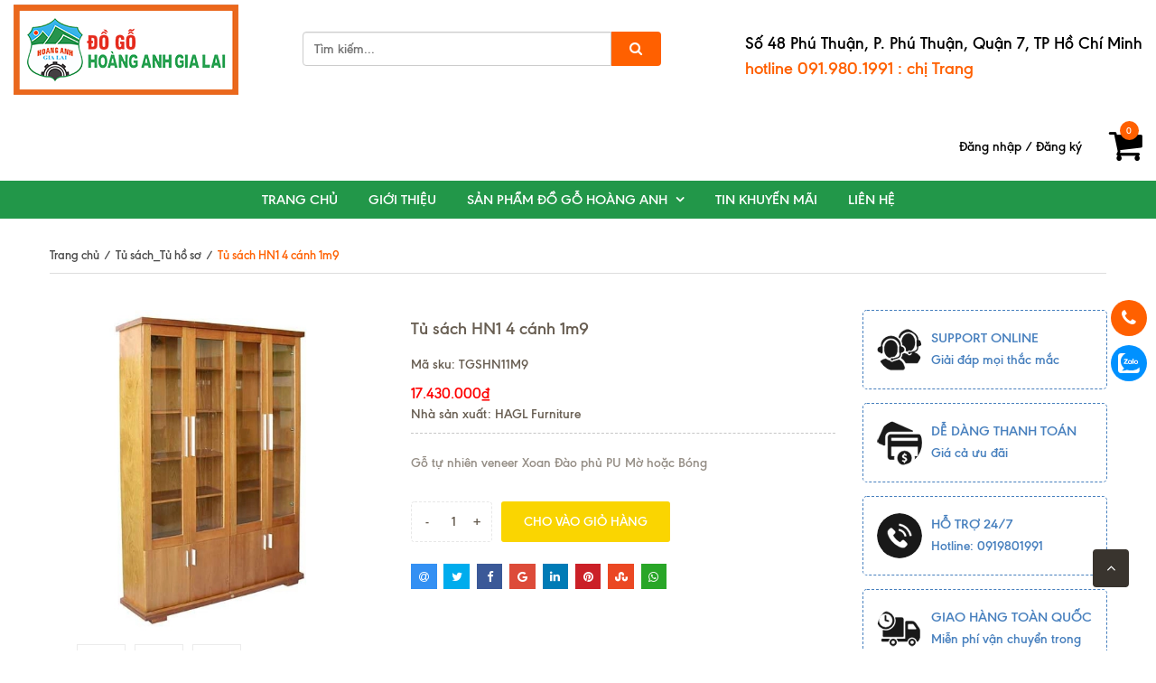

--- FILE ---
content_type: text/html; charset=utf-8
request_url: https://hoanganhgialaidogo.com/tu-gia-sach-hn1
body_size: 20331
content:
<!doctype html>
<!--[if !IE]><!-->
<html lang="vi">
	<!--<![endif]-->
	<head>   
		<meta http-equiv="Content-Type" content="text/html; charset=utf-8" />
		<meta http-equiv="X-UA-Compatible" content="IE=edge" />
		<meta name="viewport" content="width=device-width, minimum-scale=1.0, maximum-scale=1.0, user-scalable=no">	
		<title>
			Bo ban an hagl | dogohoanganhgialai
		</title>
		
		<meta name="description" content="Tu ho so go hagl | tu go hagl | tu go go go tu nhien | noi that phong lam viec hagl | noi that van phong |Nội thất HAGL | Do go HAGL | Noi that HAGL | Đồ gỗ Ho&#224;ng Anh Gia Lai ch&#237;nh h&#227;ng | Nội thất Ho&#224;ng Anh Gia Lai HCM | Vietmay Home | Nội thất HAGL gi&#225; r">
		
		<meta name="keywords" content="Tủ sách HN1 4 cánh 1m9, Tủ sách_Tủ hồ sơ, Nội thất văn phòng, do go hagl, do go hagl hcm, hagl furniture, hagl hcm, noi that hagl, noi that hagl hcm, noi that vietmay home, tu go xoan dao hagl, tu ho so go hagl, tu ho so go tu nhien hagl, tu ho so hagl, tu hs hagl, dogohoanganhgialai, hoanganhgialaidogo.com"/>
		<meta name="robots" content="noodp,index,follow" />
		<meta name='revisit-after' content='1 days' />
		
<meta property="og:type" content="product">
<meta property="og:title" content="Tủ s&#225;ch HN1 4 c&#225;nh 1m9">

<meta property="og:image" content="http://bizweb.dktcdn.net/thumb/grande/100/292/813/products/0339851tu-gia-sach-jpeg.jpg?v=1516933759743">
<meta property="og:image:secure_url" content="https://bizweb.dktcdn.net/thumb/grande/100/292/813/products/0339851tu-gia-sach-jpeg.jpg?v=1516933759743">

<meta property="og:image" content="http://bizweb.dktcdn.net/thumb/grande/100/292/813/products/5639838img-20140727-18-jpeg.jpg?v=1516933761033">
<meta property="og:image:secure_url" content="https://bizweb.dktcdn.net/thumb/grande/100/292/813/products/5639838img-20140727-18-jpeg.jpg?v=1516933761033">

<meta property="og:image" content="http://bizweb.dktcdn.net/thumb/grande/100/292/813/products/3421715tu-gia-sach-1m9-hn1-sp2-1-jpeg.jpg?v=1516933761917">
<meta property="og:image:secure_url" content="https://bizweb.dktcdn.net/thumb/grande/100/292/813/products/3421715tu-gia-sach-1m9-hn1-sp2-1-jpeg.jpg?v=1516933761917">

<meta property="og:price:amount" content="17.430.000₫">
<meta property="og:price:currency" content="VND">


<meta property="og:description" content="Tu ho so go hagl | tu go hagl | tu go go go tu nhien | noi that phong lam viec hagl | noi that van phong |Nội thất HAGL | Do go HAGL | Noi that HAGL | Đồ gỗ Ho&#224;ng Anh Gia Lai ch&#237;nh h&#227;ng | Nội thất Ho&#224;ng Anh Gia Lai HCM | Vietmay Home | Nội thất HAGL gi&#225; r">

<meta property="og:url" content="https://hoanganhgialaidogo.com/tu-gia-sach-hn1">
<meta property="og:site_name" content="dogohoanganhgialai">
<link rel="canonical" href="https://hoanganhgialaidogo.com/tu-gia-sach-hn1">

	<meta property="og:type" content="product">
	<meta property="og:title" content="Tủ sách HN1 4 cánh 1m9">
	
		<meta property="og:image" content="http://bizweb.dktcdn.net/thumb/grande/100/292/813/products/0339851tu-gia-sach-jpeg.jpg?v=1516933759743">
		<meta property="og:image:secure_url" content="https://bizweb.dktcdn.net/thumb/grande/100/292/813/products/0339851tu-gia-sach-jpeg.jpg?v=1516933759743">
	
		<meta property="og:image" content="http://bizweb.dktcdn.net/thumb/grande/100/292/813/products/5639838img-20140727-18-jpeg.jpg?v=1516933761033">
		<meta property="og:image:secure_url" content="https://bizweb.dktcdn.net/thumb/grande/100/292/813/products/5639838img-20140727-18-jpeg.jpg?v=1516933761033">
	
		<meta property="og:image" content="http://bizweb.dktcdn.net/thumb/grande/100/292/813/products/3421715tu-gia-sach-1m9-hn1-sp2-1-jpeg.jpg?v=1516933761917">
		<meta property="og:image:secure_url" content="https://bizweb.dktcdn.net/thumb/grande/100/292/813/products/3421715tu-gia-sach-1m9-hn1-sp2-1-jpeg.jpg?v=1516933761917">
	
	<meta property="og:price:amount" content="17.430.000">
	<meta property="og:price:currency" content="VND">

<meta property="og:description" content="Tu ho so go hagl | tu go hagl | tu go go go tu nhien | noi that phong lam viec hagl | noi that van phong |Nội thất HAGL | Do go HAGL | Noi that HAGL | Đồ gỗ Hoàng Anh Gia Lai chính hãng | Nội thất Hoàng Anh Gia Lai HCM | Vietmay Home | Nội thất HAGL giá r">
<meta property="og:url" content="https://hoanganhgialaidogo.com/tu-gia-sach-hn1">
<meta property="og:site_name" content="dogohoanganhgialai">  
		<link rel="canonical" href="https://hoanganhgialaidogo.com/tu-gia-sach-hn1">
		<link rel="shortcut icon" href="//bizweb.dktcdn.net/100/292/813/themes/633702/assets/favicon.png?1767231326193" type="image/x-icon" />
		<script>
	var Bizweb = Bizweb || {};
	Bizweb.store = 'dogohoanganhgialai.mysapo.net';
	Bizweb.id = 292813;
	Bizweb.theme = {"id":633702,"name":"Bigkitchen Main","role":"main"};
	Bizweb.template = 'product';
	if(!Bizweb.fbEventId)  Bizweb.fbEventId = 'xxxxxxxx-xxxx-4xxx-yxxx-xxxxxxxxxxxx'.replace(/[xy]/g, function (c) {
	var r = Math.random() * 16 | 0, v = c == 'x' ? r : (r & 0x3 | 0x8);
				return v.toString(16);
			});		
</script>
<script>
	(function () {
		function asyncLoad() {
			var urls = ["https://google-shopping.sapoapps.vn/conversion-tracker/global-tag/2974.js?store=dogohoanganhgialai.mysapo.net","https://google-shopping.sapoapps.vn/conversion-tracker/event-tag/2974.js?store=dogohoanganhgialai.mysapo.net"];
			for (var i = 0; i < urls.length; i++) {
				var s = document.createElement('script');
				s.type = 'text/javascript';
				s.async = true;
				s.src = urls[i];
				var x = document.getElementsByTagName('script')[0];
				x.parentNode.insertBefore(s, x);
			}
		};
		window.attachEvent ? window.attachEvent('onload', asyncLoad) : window.addEventListener('load', asyncLoad, false);
	})();
</script>


<script>
	window.BizwebAnalytics = window.BizwebAnalytics || {};
	window.BizwebAnalytics.meta = window.BizwebAnalytics.meta || {};
	window.BizwebAnalytics.meta.currency = 'VND';
	window.BizwebAnalytics.tracking_url = '/s';

	var meta = {};
	
	meta.product = {"id": 9754257, "vendor": "HAGL Furniture", "name": "Tủ sách HN1 4 cánh 1m9",
	"type": "Tủ sách", "price": 17430000 };
	
	
	for (var attr in meta) {
	window.BizwebAnalytics.meta[attr] = meta[attr];
	}
</script>

	
		<script src="/dist/js/stats.min.js?v=96f2ff2"></script>
	





<!--Facebook Pixel Code-->
<script>
	!function(f, b, e, v, n, t, s){
	if (f.fbq) return; n = f.fbq = function(){
	n.callMethod?
	n.callMethod.apply(n, arguments):n.queue.push(arguments)}; if (!f._fbq) f._fbq = n;
	n.push = n; n.loaded = !0; n.version = '2.0'; n.queue =[]; t = b.createElement(e); t.async = !0;
	t.src = v; s = b.getElementsByTagName(e)[0]; s.parentNode.insertBefore(t, s)}
	(window,
	document,'script','https://connect.facebook.net/en_US/fbevents.js');
	fbq('init', '836097656403304', {} , {'agent': 'plsapo'}); // Insert your pixel ID here.
	fbq('track', 'PageView',{},{ eventID: Bizweb.fbEventId });
	
	fbq('track', 'ViewContent', {
	content_ids: [9754257],
	content_name: '"Tủ sách HN1 4 cánh 1m9"',
	content_type: 'product_group',
	value: '17430000',
	currency: window.BizwebAnalytics.meta.currency
	}, { eventID: Bizweb.fbEventId });
	
</script>
<noscript>
	<img height='1' width='1' style='display:none' src='https://www.facebook.com/tr?id=836097656403304&ev=PageView&noscript=1' />
</noscript>
<!--DO NOT MODIFY-->
<!--End Facebook Pixel Code-->



<script>
	var eventsListenerScript = document.createElement('script');
	eventsListenerScript.async = true;
	
	eventsListenerScript.src = "/dist/js/store_events_listener.min.js?v=1b795e9";
	
	document.getElementsByTagName('head')[0].appendChild(eventsListenerScript);
</script>





  
		
		<link href="//bizweb.dktcdn.net/100/292/813/themes/633702/assets/jssocials.css?1767231326193" rel="stylesheet" type="text/css" media="all" />
		<link href="//bizweb.dktcdn.net/100/292/813/themes/633702/assets/jssocials-theme-flat.css?1767231326193" rel="stylesheet" type="text/css" media="all" />
		
		<link href="//bizweb.dktcdn.net/100/292/813/themes/633702/assets/bootstrap.min.css?1767231326193" rel="stylesheet" type="text/css" media="all" />
		<link href="//bizweb.dktcdn.net/100/292/813/themes/633702/assets/owl-carousel.css?1767231326193" rel="stylesheet" type="text/css" media="all" />
		<link rel="stylesheet" href="//maxcdn.bootstrapcdn.com/font-awesome/4.5.0/css/font-awesome.min.css">
		<link href="//bizweb.dktcdn.net/100/292/813/themes/633702/assets/settings.css?1767231326193" rel="stylesheet" type="text/css" media="all" />
		<link href="//bizweb.dktcdn.net/100/292/813/themes/633702/assets/new-style.css?1767231326193" rel="stylesheet" type="text/css" media="all" />
		<link href="//bizweb.dktcdn.net/100/292/813/themes/633702/assets/adc.css?1767231326193" rel="stylesheet" type="text/css" media="all" />
		<link href="//bizweb.dktcdn.net/100/292/813/themes/633702/assets/fix_style.scss.css?1767231326193" rel="stylesheet" type="text/css" media="all" />

		
		<!--[if lt IE 9]>
<script src="//bizweb.dktcdn.net/100/292/813/themes/633702/assets/html5shiv.min.js?1767231326193"></script>
<script src="//bizweb.dktcdn.net/100/292/813/themes/633702/assets/respond.min.js?1767231326193"></script>
<![endif]-->
		<script>
			window.money_format = "{{amount_no_decimals_with_comma_separator}} VND";
			var enable_lazy_loading = true,
				enable_ajax_cart = true;
		</script>

		<link href="//bizweb.dktcdn.net/100/292/813/themes/633702/assets/popup-cart.scss.css?1767231326193" rel="stylesheet" type="text/css" media="all" />

<div id="popup-cart" class="modal fade" role="dialog">
	<div id="popup-cart-desktop" class="clearfix">
		<div class="title-popup-cart">
			<span class="pop-title"><i class="fa fa-check check" aria-hidden="true"></i> Sản phẩm <span class="cart-popup-name"></span> đã thêm vào giỏ hàng</span>
			<div class="content-popup-cart">
				<div class="tbody-popup">
				</div>
				<div class="tfoot-popup">
					<div class="tfoot-popup-1 clearfix">
						<div class="pull-left popup-ship">
						</div>
						<div class="pull-right popup-total">
							<p>Tổng tiền: <span class="total-price"></span></p>
						</div>
						<a href="/collections/all" class="button btn-continue" title="Tiếp tục mua hàng"><span><i class="fa fa-caret-left" aria-hidden="true"></i> Tiếp tục mua hàng</span></a>
					</div>
					<div class="tfoot-popup-2 clearfix">
						<a class="button btn-proceed-checkout" title="Tiến hành đặt hàng" href="/checkout"><span>Tiến hành đặt hàng</span></a>
					</div>
				</div>
			</div>
			<a title="Close" class="quickview-close close-window" href="javascript:;" onclick="$('#popup-cart').modal('hide');"><i class="fa  fa-close"></i></a>
		</div>
	</div>

</div>
<div id="myModal" class="modal fade" role="dialog">
</div>
		<!-- FIRST JS -->
		<script src="//bizweb.dktcdn.net/100/292/813/themes/633702/assets/jquery.min.js?1767231326193" type="text/javascript"></script>
		<script src="//bizweb.dktcdn.net/100/292/813/themes/633702/assets/owl.carousel.min.js?1767231326193" type="text/javascript"></script>
		<script src="//bizweb.dktcdn.net/100/292/813/themes/633702/assets/internal_script.js?1767231326193" type="text/javascript"></script>

		<script src="//bizweb.dktcdn.net/100/292/813/themes/633702/assets/double_tab_togo.js?1767231326193" type="text/javascript"></script>
		

		



	</head>
	<body id="body-wrap-index-content">
		<nav class="offset-menu offset-menu-left" id="offset-menu-s1">
			<div class="offset-menu-wrapper">		
				<ul class="list-unstyled mobile-menu">
					 
					
					<li><a href="/">Trang chủ</a></li>
					
					 
					
					<li><a href="/gioi-thieu">Giới thiệu</a></li>
					
					 
					
					<li class="has-sub">
						<a href="/collections/all">Sản phẩm đồ gỗ Hoàng Anh</a>
						<ul class="list-unstyled" style="display:none">
							
							
							<li class="has-sub">
								<a href="/noi-that-gia-dinh">Nội thất gia đình</a>
								<ul class="list-unstyled" style="display:none">
									
									<li><a href="/ban">Bàn</a></li>
									
									<li><a href="/ghe">Ghế</a></li>
									
									<li><a href="/giuong">Giường</a></li>
									
									<li><a href="/tu">Tủ</a></li>
									
									<li><a href="/salon">Salon</a></li>
									
									<li><a href="/ke">Kệ</a></li>
									
								</ul>
							</li>
							
							
							
							<li class="has-sub">
								<a href="/noi-that-van-phong">Nội thất văn phòng</a>
								<ul class="list-unstyled" style="display:none">
									
									<li><a href="/ban-hoc-ban-lam-viec">Bàn học_Bàn làm việc</a></li>
									
									<li><a href="/ban-lam-viec">Bàn làm việc</a></li>
									
									<li><a href="/ban-lanh-dao">Bàn lãnh đạo</a></li>
									
									<li><a href="/tu-sach-tu-ho-so">Tủ sách_Tủ hồ sơ</a></li>
									
									<li><a href="/ban-hop-buc-ke">Bàn họp_Bục_Kệ</a></li>
									
									<li><a href="/buc-ke">Bục kệ</a></li>
									
								</ul>
							</li>
							
							
							
							<li class="has-sub">
								<a href="/do-go-ngoai-troi">Đồ gỗ ngoài trời</a>
								<ul class="list-unstyled" style="display:none">
									
									<li><a href="/ban-1">Bàn</a></li>
									
									<li><a href="/ghe-1">Ghế</a></li>
									
									<li><a href="/giuong-tam-nang">Giường Tắm Nắng</a></li>
									
									<li><a href="/xich-du">Xích Đu</a></li>
									
									<li><a href="/san-pham-khac">Sản phẩm khác</a></li>
									
								</ul>
							</li>
							
							
							
							<li><a href="/do-go-noi-that-nest-furniture">Đồ gỗ nội thất Nest Furniture</a></li>
							
							
							
							<li class="has-sub">
								<a href="/hang-cong-trinh">Hàng công trình</a>
								<ul class="list-unstyled" style="display:none">
									
									<li><a href="/phong-hoi-nghi">Phòng hội nghị</a></li>
									
									<li><a href="/cau-thang-lan-can">Cầu thang & Lan can</a></li>
									
									<li><a href="/cua-go">Cửa gỗ</a></li>
									
									<li><a href="/la-phong-go">La phông gỗ</a></li>
									
									<li><a href="/lam-ri-ke">Lam Ri & Kệ</a></li>
									
									<li><a href="/quay-bar">Quày Bar</a></li>
									
									<li><a href="/tu-am-tuong">Tủ âm tường</a></li>
									
									<li><a href="/tu-bep">Tủ Bếp</a></li>
									
									<li><a href="/vach-ngan">Vách Ngăn</a></li>
									
									<li><a href="/van-san">Ván Sàn</a></li>
									
								</ul>
							</li>
							
							
						</ul>
					</li>
					
					 
					
					<li><a href="/blogs/all">Tin khuyến mãi</a></li>
					
					 
					
					<li><a href="/lien-he-1">Liên hệ</a></li>
					
					
				</ul>		
			</div>
		</nav>  
		<header style="background:#00527a"> 
	<div class="container-fluid">
		<div class="row">
			<div class="header-top">
				<div class="col-lg-3 col-md-3 col-sm-12 col-xs-12">
					<div class="top-header-mb">
						<a href="javascript:;" id="LeftPush"><i class="fa fa-bars"></i></a>
						<a href="/" class="header-logo">
							<img src="//bizweb.dktcdn.net/100/292/813/themes/633702/assets/logo.png?1767231326193" alt="logo dogohoanganhgialai" class="img-responsive"/>
						</a>
					</div>
				</div>
				<div class="col-lg-4 col-md-3 col-sm-5 col-xs-12">
					<div class="header-search">
						<form action="/search" method="get" role="search">

							<input type="text" name="query" value="" placeholder="Tìm kiếm..." class="input-group-field st-default-search-input search-text input-control" autocomplete="off">
							<span class="input-group-btn">
								<button class="btn-search">
									<i class="fa fa-search"></i>
								</button>
							</span>
						</form>
					</div>
				</div>
				<div class="col-lg-5 col-md-6 col-sm-7 col-xs-12">
					<div class="pull-right hidden-xs">
						<div class="header-support">
							<div class="header-support-title">Số 48 Phú Thuận, P. Phú Thuận, Quận 7, TP Hồ Chí Minh</div>
							<div class="header-support-number"><a href="tel:"></a>  <a href="tel:hotline091.980.1991:chịTrang">hotline 091.980.1991 : chị Trang</a></div>
						</div>
					</div>
					<div class="pull-right">
						<div class="header-cart">

							<div class="shop-cart">
								<a href="/cart" class="cart-control">
									<span class="cart-item">
										<i class="fa fa-shopping-cart"></i>
										<span class="cart-number">0</span>
									</span><!-- .cart-item -->
								</a><!-- .cart-control -->
								<div class="mini-cart-content hidden-sm hidden-xs">
									<div class="has-items">

										<ul id="cart-sidebar" class="mini-products-list count_li">
											<li class="list-item">
												<ul></ul>
											</li>
											<li class="action">
												<ul>
													<li class="li-fix-1">
														<div class="top-subtotal">
															Tổng tiền thanh toán: 
															<span class="price"></span>
														</div>
													</li>
													<li class="li-fix-2" style="">
														<div class="actions">
															<a href="/cart" class="btn btn-primary">
																<span>Giỏ hàng</span>
															</a>
															<a href="/checkout" class="btn btn-checkout btn-gray">
																<span>Thanh toán</span>
															</a>
														</div>
													</li>
												</ul>
											</li>

										</ul>

									</div>
								</div>


							</div>


						</div>




					</div>
					<div class="pull-right wapper-header-promotion">
						<div class="header-promotion">
							<a href="#" class="hidden" style="opacity: 0;">
								<img class="img-responsive" src="//bizweb.dktcdn.net/100/292/813/themes/633702/assets/blackfriday.png?1767231326193" alt="Black Friday"/>
							</a>
							<span class="login_and_register">
								
								<a href="/account/login"  title="Đăng nhập">Đăng nhập</a> /
								<a href="/account/register" title="Đăng ký">Đăng ký</a>
								
							</span>
						</div>
					</div>
				</div>
			</div>
			<div class="nav hidden-sm hidden-xs">
				<div class="col-xs-12">
					<nav>
						<ul class="ul-lv-1 ul_menu">

							
							
							<li><a href="/"> Trang chủ</a></li>
							
							
							
							<li><a href="/gioi-thieu"> Giới thiệu</a></li>
							
							
							
							<li class="li-lv-1">
								<a href="/collections/all"> Sản phẩm đồ gỗ Hoàng Anh</a>
								<i class="fa fa-angle-down"></i>
								<ul class="ul-lv-2">
									
									
									<li class="li-lv-2">
										<a href="/noi-that-gia-dinh">Nội thất gia đình</a>
										<i class="fa fa-angle-down"></i>
										<ul class="ul-lv-3">
											
											<li class="li-lv-3"><a href="/ban">Bàn</a></li>
											
											<li class="li-lv-3"><a href="/ghe">Ghế</a></li>
											
											<li class="li-lv-3"><a href="/giuong">Giường</a></li>
											
											<li class="li-lv-3"><a href="/tu">Tủ</a></li>
											
											<li class="li-lv-3"><a href="/salon">Salon</a></li>
											
											<li class="li-lv-3"><a href="/ke">Kệ</a></li>
											
										</ul>
									</li>
									
									
									
									<li class="li-lv-2">
										<a href="/noi-that-van-phong">Nội thất văn phòng</a>
										<i class="fa fa-angle-down"></i>
										<ul class="ul-lv-3">
											
											<li class="li-lv-3"><a href="/ban-hoc-ban-lam-viec">Bàn học_Bàn làm việc</a></li>
											
											<li class="li-lv-3"><a href="/ban-lam-viec">Bàn làm việc</a></li>
											
											<li class="li-lv-3"><a href="/ban-lanh-dao">Bàn lãnh đạo</a></li>
											
											<li class="li-lv-3"><a href="/tu-sach-tu-ho-so">Tủ sách_Tủ hồ sơ</a></li>
											
											<li class="li-lv-3"><a href="/ban-hop-buc-ke">Bàn họp_Bục_Kệ</a></li>
											
											<li class="li-lv-3"><a href="/buc-ke">Bục kệ</a></li>
											
										</ul>
									</li>
									
									
									
									<li class="li-lv-2">
										<a href="/do-go-ngoai-troi">Đồ gỗ ngoài trời</a>
										<i class="fa fa-angle-down"></i>
										<ul class="ul-lv-3">
											
											<li class="li-lv-3"><a href="/ban-1">Bàn</a></li>
											
											<li class="li-lv-3"><a href="/ghe-1">Ghế</a></li>
											
											<li class="li-lv-3"><a href="/giuong-tam-nang">Giường Tắm Nắng</a></li>
											
											<li class="li-lv-3"><a href="/xich-du">Xích Đu</a></li>
											
											<li class="li-lv-3"><a href="/san-pham-khac">Sản phẩm khác</a></li>
											
										</ul>
									</li>
									
									
									
									<li class="li-lv-2"> <a href="/do-go-noi-that-nest-furniture">Đồ gỗ nội thất Nest Furniture</a></li>
									
									
									
									<li class="li-lv-2">
										<a href="/hang-cong-trinh">Hàng công trình</a>
										<i class="fa fa-angle-down"></i>
										<ul class="ul-lv-3">
											
											<li class="li-lv-3"><a href="/phong-hoi-nghi">Phòng hội nghị</a></li>
											
											<li class="li-lv-3"><a href="/cau-thang-lan-can">Cầu thang & Lan can</a></li>
											
											<li class="li-lv-3"><a href="/cua-go">Cửa gỗ</a></li>
											
											<li class="li-lv-3"><a href="/la-phong-go">La phông gỗ</a></li>
											
											<li class="li-lv-3"><a href="/lam-ri-ke">Lam Ri & Kệ</a></li>
											
											<li class="li-lv-3"><a href="/quay-bar">Quày Bar</a></li>
											
											<li class="li-lv-3"><a href="/tu-am-tuong">Tủ âm tường</a></li>
											
											<li class="li-lv-3"><a href="/tu-bep">Tủ Bếp</a></li>
											
											<li class="li-lv-3"><a href="/vach-ngan">Vách Ngăn</a></li>
											
											<li class="li-lv-3"><a href="/van-san">Ván Sàn</a></li>
											
										</ul>
									</li>
									
									
								</ul>
							</li>
							
							
							
							<li><a href="/blogs/all"> Tin khuyến mãi</a></li>
							
							
							
							<li><a href="/lien-he-1"> Liên hệ</a></li>
							
							



						</ul>
					</nav>
				</div>
			</div>
		</div>
	</div>
</header>
		



<div class="breadcrumb">
	<div class="container">

		<div class="c-bread">
			<ul class="list-unstyled" itemscope itemtype="http://data-vocabulary.org/Breadcrumb" >
				<li><a itemprop="url" href="/"><span itemprop="title">Trang chủ</span></a></li>
				<li class="divide">/</li>
				
				
				<li><a itemprop="url" href="/tu-sach-tu-ho-so"><span itemprop="title"> Tủ sách_Tủ hồ sơ</span></a></li>
				<li class="divide">/</li>
				
				<li class="current"><span itemprop="title">Tủ sách HN1 4 cánh 1m9</span></li>
				
			</ul>
		</div>
		
	</div>
</div>



<section class="page product-single">
	<div itemscope itemtype="http://schema.org/Product">
		<meta itemprop="url" content="//hoanganhgialaidogo.com/tu-gia-sach-hn1">
		<meta itemprop="name" content="Tủ sách HN1 4 cánh 1m9">
		<meta itemprop="image" content="//bizweb.dktcdn.net/thumb/grande/100/292/813/products/0339851tu-gia-sach-jpeg.jpg?v=1516933759743">
		<meta itemprop="description" content="Gỗ tự nhiên veneer Xoan Đào phủ&nbsp;PU Mờ hoặc Bóng
&nbsp;">

		<div class="container">
			<div class="row">
				<div class="col-xs-12 col-sm-12 col-md-4 col-lg-4">
					<div class="product-image product-images">
						<div class="featured-image large-image">
							
							<a href="//bizweb.dktcdn.net/thumb/1024x1024/100/292/813/products/0339851tu-gia-sach-jpeg.jpg?v=1516933759743" class="large_image_url checkurl">
								
								<img id="product-featured-image" id="img_01" src="//bizweb.dktcdn.net/thumb/large/100/292/813/products/0339851tu-gia-sach-jpeg.jpg?v=1516933759743" data-zoom-image="//bizweb.dktcdn.net/thumb/large/100/292/813/products/0339851tu-gia-sach-jpeg.jpg?v=1516933759743" class="img-fix" alt="Tủ sách HN1 4 cánh 1m9">
								
							</a>  
						</div>
						
						<div class="thumbnail-images thumb_product_details owl-carousel" id="thumbmail-images_2">
							
							<div class="thumb-img item">
								<a class="thumb_image_" href="javascript:void(0);" data-image="https://bizweb.dktcdn.net/100/292/813/products/0339851tu-gia-sach-jpeg.jpg?v=1516933759743" data-zoom-image="//bizweb.dktcdn.net/thumb/1024x1024/100/292/813/products/0339851tu-gia-sach-jpeg.jpg?v=1516933759743">
									<img data-img="//bizweb.dktcdn.net/thumb/1024x1024/100/292/813/products/0339851tu-gia-sach-jpeg.jpg?v=1516933759743" src="//bizweb.dktcdn.net/thumb/medium/100/292/813/products/0339851tu-gia-sach-jpeg.jpg?v=1516933759743" class="img-fix" alt="Tủ sách HN1 4 cánh 1m9">
								</a>
							</div>
							
							<div class="thumb-img item">
								<a class="thumb_image_" href="javascript:void(0);" data-image="https://bizweb.dktcdn.net/100/292/813/products/5639838img-20140727-18-jpeg.jpg?v=1516933761033" data-zoom-image="//bizweb.dktcdn.net/thumb/1024x1024/100/292/813/products/5639838img-20140727-18-jpeg.jpg?v=1516933761033">
									<img data-img="//bizweb.dktcdn.net/thumb/1024x1024/100/292/813/products/5639838img-20140727-18-jpeg.jpg?v=1516933761033" src="//bizweb.dktcdn.net/thumb/medium/100/292/813/products/5639838img-20140727-18-jpeg.jpg?v=1516933761033" class="img-fix" alt="Tủ sách HN1 4 cánh 1m9">
								</a>
							</div>
							
							<div class="thumb-img item">
								<a class="thumb_image_" href="javascript:void(0);" data-image="https://bizweb.dktcdn.net/100/292/813/products/3421715tu-gia-sach-1m9-hn1-sp2-1-jpeg.jpg?v=1516933761917" data-zoom-image="//bizweb.dktcdn.net/thumb/1024x1024/100/292/813/products/3421715tu-gia-sach-1m9-hn1-sp2-1-jpeg.jpg?v=1516933761917">
									<img data-img="//bizweb.dktcdn.net/thumb/1024x1024/100/292/813/products/3421715tu-gia-sach-1m9-hn1-sp2-1-jpeg.jpg?v=1516933761917" src="//bizweb.dktcdn.net/thumb/medium/100/292/813/products/3421715tu-gia-sach-1m9-hn1-sp2-1-jpeg.jpg?v=1516933761917" class="img-fix" alt="Tủ sách HN1 4 cánh 1m9">
								</a>
							</div>
							
						</div>
						
					</div>          
				</div>
				<div class="col-xs-12 col-sm-12 col-md-5 col-lg-5 details-pro" >
					
					
					
					
					
					
					
					
					
					
					
						
					<h1 class="product-name">Tủ sách HN1 4 cánh 1m9</h1>
					<p>
						Mã sku: <span class="variant-sku">TGSHN11M9</span>
					</p>



					<div class="price-box" itemscope itemtype="http://schema.org/Offer">
						
						<div class="special-price"><span class="price product-price" itemprop="price">17.430.000₫</span> 
							<meta itemprop="priceCurrency" content="VND">
						</div> <!-- Giá -->
						
					</div>

					<p class="product-vendor">Nhà sản xuất: HAGL Furniture</p>
					<div class="short-desc" itemprop="description">
						Gỗ tự nhiên veneer Xoan Đào phủ&nbsp;PU Mờ hoặc Bóng
&nbsp;
					</div> 
					<div class="availabel"></div>    
					<div class="form-product">
						<form action="/cart/add" method="post" enctype="multipart/form-data" class="product-form product-actions">
							
							
							<input type="hidden" name="variantId" value="15578247" />                
							
							<div class="group form_button_details ">
								
								<div class="custom input_number_product">

									<button class="btn_num num_1 button button_qty" onClick="var result = document.getElementById('qtym'); var qtypro = result.value; if( !isNaN( qtypro ) &amp;&amp; qtypro &gt; 1 ) result.value--;return false;" type="button">-</button>
									<input type="text" id="qtym" name="quantity" value="1"  onkeypress='validate(event)' class="input-control quantity">
									<button class="btn_num num_2 button button_qty" onClick="var result = document.getElementById('qtym'); var qtypro = result.value; if( !isNaN( qtypro )) result.value++;return false;" type="button">+</button>
								</div>
								<button class="button type_2 product-add-to-cart  btn-cart add_to_cart">Cho vào giỏ hàng</button>
								

							</div>
						</form>
					</div>

					<div class="product-meta">           
						<div id="shareIcons"></div>
					</div>

				</div>
				<div class="col-xs-12 col-sm-12 col-md-3 col-lg-3">
					
					<div class="product-seller row">
						
						<div class="col-xs-12 col-sm-12 pd7">
							<div class="seller clearfix">
								<a href="#">
									<img class="img-ava" src="//bizweb.dktcdn.net/100/292/813/themes/633702/assets/seller1.png?1767231326193" width="50px" alt="Support online">
									<span class="info-seller">
										<b>Support online</b> <br>
										Giải đáp mọi thắc mắc						  
									</span>
								</a>
							</div>
						</div>
						
						
						<div class="col-xs-12 col-sm-12 pd7">
							<div class="seller clearfix">
								<a href="#">
									<img class="img-ava" src="//bizweb.dktcdn.net/100/292/813/themes/633702/assets/seller2.png?1767231326193" width="50px" alt="Dễ dàng thanh toán">
									<span class="info-seller">
										<b>Dễ dàng thanh toán</b> <br>
										Giá cả ưu đãi						  
									</span>
								</a>
							</div>
						</div>
						
						
						<div class="col-xs-12 col-sm-12 pd7">
							<div class="seller clearfix">
								<a href="tel: 0919801991">
									<img class="img-ava" src="//bizweb.dktcdn.net/100/292/813/themes/633702/assets/seller3.png?1767231326193" width="50px" alt="Hỗ trợ 24/7">
									<span class="info-seller">
										<b>Hỗ trợ 24/7</b> <br>
										Hotline: 0919801991						  
									</span>
								</a>
							</div>
						</div>
						
						
						<div class="col-xs-12 col-sm-12 pd7">
							<div class="seller clearfix">
								<a href="#">
									<img class="img-ava" src="//bizweb.dktcdn.net/100/292/813/themes/633702/assets/seller4.png?1767231326193" width="50px" alt="Giao hàng toàn quốc">
									<span class="info-seller">
										<b>Giao hàng toàn quốc</b> <br>
										Miễn phí vận chuyển trong nội thành TP.HCM						  
									</span>
								</a>
							</div>
						</div>
						
					</div>
					
				</div>
			</div>
			<div class="row middle-content">
				<div class="col-xs-12 col-sm-12 col-md-9">
					<div class="product-tabs">
						<ul class="list-unstyled navtabs">
							<li role="presentation" class="active"><a href="#tab1" aria-controls="tab1" role="tab" data-toggle="tab">Mô tả sản phẩm</a></li>      
							
							<li role="presentation"><a href="#tab3" aria-controls="tab3" role="tab" data-toggle="tab">Chính sách đổi trả</a></li>
							
						</ul>
						<div class="tab-content">
							<div role="tabpanel" class="tab-pane fade in active" id="tab1">
								<div class="entry-content">
									<p><span style="font-size:12pt"><span style="font-family:&quot;Times New Roman&quot;,serif"><strong>Gỗ tự nhiên veneer Xoan Đào phủ&nbsp;PU Mờ hoặc Bóng</strong></span></span></p>
<p style="text-align: center;">&nbsp;</p>
								</div>
							</div>                
							
							<div role="tabpanel" class="tab-pane fade" id="tab3">
								
								<div style="line-height:24px">
<b>1. Đổi trả theo nhu cầu khách hàng (đổi trả hàng vì không ưng ý)</b>
<br>
Tất cả mặt hàng đã mua đều có thể hoàn trả trong vòng 30 ngày kể từ ngày nhận hàng (trừ khi có quy định gì khác). Chúng tôi chỉ chấp nhận đổi trả cho các sản phẩm còn nguyên điều kiện ban đầu, còn hóa đơn mua hàng & sản phẩm chưa qua sử dụng, bao gồm:
<br>
- Còn nguyên đóng gói và bao bì không bị móp rách
<br>
- Đầy đủ các chi tiết, phụ kiện
<br>
- Tem / phiếu bảo hành, tem thương hiệu, hướng dẫn kỹ thuật và các quà tặng kèm theo (nếu có) v.v… phải còn đầy đủ và nguyên vẹn
<br>
- Không bị dơ bẩn, trầy xước, hư hỏng, có mùi lạ hoặc có dấu hiệu đã qua qua sử dụng
<br>
<b>2. Đổi trả không vì lý do chủ quan từ khách hàng</b>
<br>
2.1. Hàng giao không mới, không nguyên vẹn, sai nội dung hoặc bị thiếu
<br>
Chúng tôi khuyến khích quý khách hàng phải kiểm tra tình trạng bên ngoài của thùng hàng và sản phẩm trước khi thanh toán để đảm bảo rằng hàng hóa được giao đúng chủng loại, số lượng, màu sắc theo đơn đặt hàng và tình trạng bên ngoài không bị tác động.
<br>
Nếu gặp trường hợp này, Quý khách vui lòng từ chối nhận hàng và/hoặc báo ngay cho bộ phận hỗ trợ khách hàng để chúng tôi có phương án xử lí kịp thời. (Xin lưu ý những bước kiểm tra sâu hơn như dùng thử sản phẩm chỉ có thể được chấp nhận sau khi đơn hàng được thanh toán đầy đủ).
<br>
Trong trường hợp khách hàng đã thanh toán, nhận hàng và sau đó phát hiện hàng hóa không còn mới nguyên vẹn, sai nội dung hoặc thiếu hàng, xin vui lòng chụp ảnh sản phẩm gửi về hộp thư của chúng tôi để được chúng tôi hỗ trợ các bước tiếp theo như đổi/trả hàng hoặc gửi sản phẩm còn thiếu đến quý khách…
<br>
Sau 48h kể từ ngày quý khách nhận hàng, chúng tôi có quyền từ chối hỗ trợ cho những khiếu nại theo nội dung như trên.
<br>
2.2. Hàng giao bị lỗi
<br>
Khi quý khách gặp trục trặc với sản phẩm đặt mua của chúng tôi, vui lòng thực hiện các bước sau đây:
<br>
- Bước 1: Kiểm tra lại sự nguyên vẹn của sản phẩm, chụp lại ảnh sản phẩm xuất hiện lỗi
<br>
- Bước 2: Quý khách liên hệ với trung tâm chăm sóc khách hàng của chúng tôi để được xác nhận
<br>
- Bước 3: Trong vòng 30 ngày kể từ ngày nhận hàng, nếu quý khách được xác nhận từ trung tâm chăm sóc khách hàng rằng sản phẩm bị lỗi kỹ thuật, quý khách vui lòng truy cập ngay Hướng dẫn đổi trả hàng để bắt đầu quy trình đổi trả hàng
<br>
<b>3. Phương thức hoàn tiền</b>
<br>
Tùy theo lí do hoàn trả sản phẩm kết quả đánh giá chất lượng tại kho, chúng tôi sẽ có những phương thức hoàn tiền với chi tiết như sau:
<br>
- Hoàn tiền bằng mã tiền điện tử dùng để mua sản phẩm mới
<br>
- Đổi sản phẩm mới cùng loại
<br>
- Chuyển khoản qua ngân hàng theo thông tin của quý khách cung cấp
<br>
- Riêng đối với các đơn hàng thanh toán qua thẻ tín dụng quốc tế, chúng tôi sẽ áp dụng hình thức hoàn tiền vào tài khoản thanh toán của chủ thẻ
<br>
- Hoàn tiền mặt trực tiếp tại văn phòng
<br>
Mọi chi tiết hoặc thắc mắc quý khách vui lòng liên hệ với chúng tôi qua số điện thoại hỗ trợ hoặc để lại lời nhắn tại website. Xin chân thành cảm ơn.
</div>
								
							</div> 
							
						</div>
					</div>
				</div>
				<div class="col-xs-12 col-sm-12 col-md-3">
					<div class="widget-collection recently-viewed-products">
						<h2>Sản phẩm đã xem</h2>
						<div class="list-unstyled list-products" id="recent-product">       
						</div>        
					</div>


				</div>
			</div>
			
			
			
			
			<div class="related_product">
				<h2>Sản phẩm liên quan</h2>
				<div class="row">
					<div class="owl-related-product">
						
						
						<div class="col-xs-12">
							





 
























<div class="product-item">
	
	<div class="product-img">
		<a href="/tu-ho-so-1m5">
			
			<img src="//bizweb.dktcdn.net/thumb/medium/100/292/813/products/viber-image-2025-05-26-14-58-30-746.jpg?v=1748246522947" alt="Tủ hồ sơ 1m5"/>
			
		</a>
	</div>
	<div class="product-content">
		<h3 class="product-name">
			<a class="text2line" href="/tu-ho-so-1m5" title="Tủ hồ sơ 1m5">Tủ hồ sơ 1m5</a>
		</h3>
		<div class="product-price">
			
			
			
				<span >22.000.000₫</span>
			
			

		</div>
		<div class="product-action">
			<form action="/cart/add" method="post" class="variants form-nut-grid" data-id="product-actions-48243681" enctype="multipart/form-data">
				
				<input type="hidden" name="variantId" value="150071688" />
				<button class="add_to_cart" title="Mua hàng">
					Mua hàng
				</button>
				
			</form>
		</div>
	</div>
</div>
						</div>
						
						
						
						<div class="col-xs-12">
							





 
























<div class="product-item">
	
	<div class="product-img">
		<a href="/tu-ho-so-1m2-1">
			
			<img src="//bizweb.dktcdn.net/thumb/medium/100/292/813/products/viber-image-2024-05-31-10-32-04-183.jpg?v=1717403274710" alt="Tủ hồ sơ 1m2"/>
			
		</a>
	</div>
	<div class="product-content">
		<h3 class="product-name">
			<a class="text2line" href="/tu-ho-so-1m2-1" title="Tủ hồ sơ 1m2">Tủ hồ sơ 1m2</a>
		</h3>
		<div class="product-price">
			
			
			
				<span >12.700.000₫</span>
			
			

		</div>
		<div class="product-action">
			<form action="/cart/add" method="post" class="variants form-nut-grid" data-id="product-actions-36043094" enctype="multipart/form-data">
				
				<input type="hidden" name="variantId" value="118393624" />
				<button class="add_to_cart" title="Mua hàng">
					Mua hàng
				</button>
				
			</form>
		</div>
	</div>
</div>
						</div>
						
						
						
						<div class="col-xs-12">
							





 
























<div class="product-item">
	
	<div class="product-img">
		<a href="/tu-ho-so-1m2">
			
			<img src="//bizweb.dktcdn.net/thumb/medium/100/292/813/products/viber-image-2021-07-16-11-08-44-099-008ca164-9e33-45ee-851a-c402965cf5b3.jpg?v=1626590456593" alt="Tủ hồ sơ 1m2 ( 3 cánh )"/>
			
		</a>
	</div>
	<div class="product-content">
		<h3 class="product-name">
			<a class="text2line" href="/tu-ho-so-1m2" title="Tủ hồ sơ 1m2 ( 3 cánh )">Tủ hồ sơ 1m2 ( 3 cánh )</a>
		</h3>
		<div class="product-price">
			
			
			
				<span >10.630.000₫</span>
			
			

		</div>
		<div class="product-action">
			<form action="/cart/add" method="post" class="variants form-nut-grid" data-id="product-actions-22402176" enctype="multipart/form-data">
				
				<input type="hidden" name="variantId" value="48877779" />
				<button class="add_to_cart" title="Mua hàng">
					Mua hàng
				</button>
				
			</form>
		</div>
	</div>
</div>
						</div>
						
						
						
						<div class="col-xs-12">
							





 
























<div class="product-item">
	
	<div class="product-img">
		<a href="/tu-ho-so-0-8m">
			
			<img src="//bizweb.dktcdn.net/thumb/medium/100/292/813/products/viber-image-2021-07-16-11-08-44-499.jpg?v=1626408749827" alt="Tủ hồ sơ 0.8m"/>
			
		</a>
	</div>
	<div class="product-content">
		<h3 class="product-name">
			<a class="text2line" href="/tu-ho-so-0-8m" title="Tủ hồ sơ 0.8m">Tủ hồ sơ 0.8m</a>
		</h3>
		<div class="product-price">
			
			
			
				<span >7.130.000₫</span>
			
			

		</div>
		<div class="product-action">
			<form action="/cart/add" method="post" class="variants form-nut-grid" data-id="product-actions-22402162" enctype="multipart/form-data">
				
				<input type="hidden" name="variantId" value="48877727" />
				<button class="add_to_cart" title="Mua hàng">
					Mua hàng
				</button>
				
			</form>
		</div>
	</div>
</div>
						</div>
						
						
						
						<div class="col-xs-12">
							





 
























<div class="product-item">
	
	<div class="product-img">
		<a href="/tu-sach-369-0-92m">
			
			<img src="//bizweb.dktcdn.net/thumb/medium/100/292/813/products/viber-image-2024-04-12-12-10-49-676.jpg?v=1712898920420" alt="Tủ sách 369 : 0,92m"/>
			
		</a>
	</div>
	<div class="product-content">
		<h3 class="product-name">
			<a class="text2line" href="/tu-sach-369-0-92m" title="Tủ sách 369 : 0,92m">Tủ sách 369 : 0,92m</a>
		</h3>
		<div class="product-price">
			
			
			
				<span >8.170.000₫</span>
			
			

		</div>
		<div class="product-action">
			<form action="/cart/add" method="post" class="variants form-nut-grid" data-id="product-actions-22217195" enctype="multipart/form-data">
				
				<input type="hidden" name="variantId" value="48245896" />
				<button class="add_to_cart" title="Mua hàng">
					Mua hàng
				</button>
				
			</form>
		</div>
	</div>
</div>
						</div>
						
						
						
						<div class="col-xs-12">
							





 
























<div class="product-item">
	
	<div class="product-img">
		<a href="/tu-ho-so-2m">
			
			<img src="//bizweb.dktcdn.net/thumb/medium/100/292/813/products/4812150untitled-1a-jpeg.jpg?v=1516934031317" alt="Tủ hồ sơ 2m"/>
			
		</a>
	</div>
	<div class="product-content">
		<h3 class="product-name">
			<a class="text2line" href="/tu-ho-so-2m" title="Tủ hồ sơ 2m">Tủ hồ sơ 2m</a>
		</h3>
		<div class="product-price">
			
			
			
				<span >24.160.000₫</span>
			
			

		</div>
		<div class="product-action">
			<form action="/cart/add" method="post" class="variants form-nut-grid" data-id="product-actions-9754400" enctype="multipart/form-data">
				
				<input type="hidden" name="variantId" value="15578408" />
				<button class="add_to_cart" title="Mua hàng">
					Mua hàng
				</button>
				
			</form>
		</div>
	</div>
</div>
						</div>
						
						
						
						
					</div>
				</div>
			</div>
			
			
		</div>
	</div>
</section>

<script>
	/*For recent product*/
	var alias = 'tu-gia-sach-hn1';
	function validate(evt) {
		var theEvent = evt || window.event;
		var key = theEvent.keyCode || theEvent.which;
		key = String.fromCharCode( key );
		var regex = /[0-9]|\./;
		if( !regex.test(key) ) {
			theEvent.returnValue = false;
			if(theEvent.preventDefault) theEvent.preventDefault();
		}
	}

	$(document).ready(function(){
		$("#thumbmail-images_2").owlCarousel({
			navigation: !0,
			navigationText: ['<i class="fa fa-angle-left"></i>', '<i class="fa fa-angle-right"></i>'],
			items: 5,
			itemsDesktop: [1199, 4],
			itemsDesktopSmall: [979, 4],
			itemsTablet: [768, 4],
			itemsTabletSmall: [540, 3],
			itemsMobile: [360, 3]
		})
	});
</script>

<script>
	var ww = $(window).width();

	function validate(evt) {
		var theEvent = evt || window.event;
		var key = theEvent.keyCode || theEvent.which;
		key = String.fromCharCode( key );
		var regex = /[0-9]|\./;
		if( !regex.test(key) ) {
			theEvent.returnValue = false;
			if(theEvent.preventDefault) theEvent.preventDefault();
		}
	}




	var selectCallback = function(variant, selector) {
		if (variant) {

			var form = jQuery('#' + selector.domIdPrefix).closest('form');

			for (var i=0,length=variant.options.length; i<length; i++) {

				var radioButton = form.find('.swatch[data-option-index="' + i + '"] :radio[value="' + variant.options[i] +'"]');
				if (radioButton.size()) {
					radioButton.get(0).checked = true;
				}
			}
		}
		var addToCart = jQuery('.form-product .btn-cart'),
			form = jQuery('.form-product .form_button_details'),
			product_sku		= jQuery('.variant-sku'),
			input = jQuery('.form-product .form_button_details .input_number_product'),
			productPrice = jQuery('.details-pro .special-price .product-price'),
			sale_count = jQuery('.details-product .product-detail-left .sale_count'),
			qty = jQuery('.availabel'),
			sale = jQuery('.details-pro .old-price .product-price-old'),
			comparePrice = jQuery('.details-pro .old-price .product-price-old'),
			price_sale = 0;
		
		
		if (variant && variant.sku && variant.sku != null){
			product_sku.text(variant.sku);
		} else {
			product_sku.text('Đang cập nhật...');
		}
		/*** VAT ***/
		if (variant){
			if (variant.taxable){
				$('.taxable .vat').text('Giá đã bao gồm VAT');
			} else {
				$('.taxable .vat').text('Giá chưa bao gồm VAT');
			}
		}

		if (variant && variant.available) {
			if(variant.inventory_management == "bizweb"){
				if (variant.inventory_quantity != 0) {
					qty.html('Còn hàng');
					input.removeClass('hidden');
				} else if (variant.inventory_quantity == ''){
					if (variant.inventory_policy == "continue") {
						qty.html('Còn hàng');
					} else {
						qty.html('Hết hàng');
					}
					form.removeClass('hidden');
					addToCart.removeClass('hidden');
					input.addClass('hidden');
				}
			} else {
				qty.html('Còn hàng');
				input.removeClass('hidden');
			}
			addToCart.text('Cho vào giỏ hàng').removeAttr('disabled');	
			addToCart.removeClass('hidden');
			sale_count.removeClass('hidden');
			if(variant.price == 0){
				productPrice.html('Liên hệ');	
				comparePrice.hide();
				form.addClass('hidden');
				sale.removeClass('sale');
				sale_count.addClass('hidden');
				if(variant.inventory_management == "bizweb"){
					if (variant.inventory_quantity != 0) {
						qty.html('Còn hàng');
						input.removeClass('hidden');
					} else if (variant.inventory_quantity == ''){
						if (variant.inventory_policy == "continue") {
							qty.html('Còn hàng');
						} else {
							qty.html('Hết hàng');
						}
						form.removeClass('hidden');
						addToCart.removeClass('hidden');
						input.addClass('hidden');
					}
				} else {
					qty.html('Còn hàng');
					input.removeClass('hidden');
				}
			}else{
				form.removeClass('hidden');
				productPrice.html(Bizweb.formatMoney(variant.price, "{{amount_no_decimals_with_comma_separator}}₫"));
				// Also update and show the product's compare price if necessary
				if ( variant.compare_at_price > variant.price ) {
					comparePrice.html(Bizweb.formatMoney(variant.compare_at_price, "{{amount_no_decimals_with_comma_separator}}₫")).show();
					sale.addClass('sale');
					sale_count.removeClass('hidden').find('.bf_').text('-'+ price_sale +'%');

					if(variant.inventory_management == "bizweb"){
						if (variant.inventory_quantity != 0) {
							qty.html('Còn hàng');
							input.removeClass('hidden');
						} else if (variant.inventory_quantity == ''){
							if (variant.inventory_policy == "continue") {
								qty.html('Còn hàng');
							} else {
								qty.html('Hết hàng');
							}
							form.removeClass('hidden');
							addToCart.removeClass('hidden');
							input.addClass('hidden');
						}
					} else {
						qty.html('Còn hàng');
						input.removeClass('hidden');
					}
				} else {
					comparePrice.hide();  
					sale.removeClass('sale');
					sale_count.addClass('hidden');
					if(variant.inventory_management == "bizweb"){
						if (variant.inventory_quantity != 0) {
							qty.html('Còn hàng');
							input.removeClass('hidden');
						} else if (variant.inventory_quantity == ''){
							if (variant.inventory_policy == "continue") {
								qty.html('Còn hàng');
							} else {
								qty.html('Hết hàng');
							}
							form.removeClass('hidden');
							addToCart.removeClass('hidden');
							input.addClass('hidden');
						}
					} else {
						qty.html('Còn hàng');
						input.removeClass('hidden');
					}
				}       										
			}

		} else {	
			qty.html('Hết hàng');
			addToCart.text('Hết hàng').attr('disabled', 'disabled');
			form.removeClass('hidden');
			sale_count.addClass('hidden');
			if(variant){
				if(variant.price != 0){
					form.removeClass('hidden');
					addToCart.removeClass('hidden');
					productPrice.html(Bizweb.formatMoney(variant.price, "{{amount_no_decimals_with_comma_separator}}₫"));
					// Also update and show the product's compare price if necessary
					if ( variant.compare_at_price > variant.price ) {
						form.addClass('hidden');
						comparePrice.html(Bizweb.formatMoney(variant.compare_at_price, "{{amount_no_decimals_with_comma_separator}}₫")).show();
						sale.addClass('sale');
						sale_count.removeClass('hidden').find('.bf_').text('-'+ price_sale +'%');
						if(variant.inventory_management == "bizweb"){
							if (variant.inventory_quantity != 0) {
								qty.html('Còn hàng');
								input.removeClass('hidden');
							} else if (variant.inventory_quantity == ''){
								if (variant.inventory_policy == "continue") {
									qty.html('Còn hàng');
								} else {
									qty.html('Hết hàng');
								}
								form.removeClass('hidden');
								addToCart.removeClass('hidden');
								input.addClass('hidden');
							}
						} else {
							qty.html('Còn hàng');
							input.removeClass('hidden');
						}
						
						
					} else {
						comparePrice.hide();   
						sale.removeClass('sale');
						// form.addClass('hidden');
						sale_count.addClass('hidden');
						if(variant.inventory_management == "bizweb"){
							if (variant.inventory_quantity != 0) {
								qty.html('Còn hàng');
								input.removeClass('hidden');
							} else if (variant.inventory_quantity == ''){
								if (variant.inventory_policy == "continue") {
									qty.html('Còn hàng');
								} else {
									qty.html('Hết hàng');
								}
								form.removeClass('hidden');
								addToCart.removeClass('hidden');
								input.addClass('hidden');
							}
						} else {
							qty.html('Còn hàng');
							input.removeClass('hidden');
						}
					}     
				}else{
					productPrice.html('Liên hệ');	
					comparePrice.hide();
					// form.addClass('hidden');	
					sale.removeClass('sale');
					addToCart.addClass('hidden');
					sale_count.addClass('hidden');
				}
			}else{
				productPrice.html('Liên hệ');	
				comparePrice.hide();
				// form.addClass('hidden');	
				sale.removeClass('sale');
				sale_count.addClass('hidden');
				input.addClass('hidden');
				addToCart.removeClass('hidden');
			}

		}
		/*begin variant image*/
		if (variant && variant.image) {  
			var originalImage = jQuery(".large-image img"); 
			var newImage = variant.image;
			var element = originalImage[0];
			Bizweb.Image.switchImage(newImage, element, function (newImageSizedSrc, newImage, element) {
				jQuery(element).parents('a').attr('href', newImageSizedSrc);
				jQuery(element).attr('src', newImageSizedSrc);
				if (ww >= 1200){
					
					$("#product-featured-image").data('zoom-image', newImageSizedSrc).elevateZoom({
						responsive: true,
						gallery:'gallery_02',
						cursor: 'pointer',
						galleryActiveClass: "active"
					});
					 $("#product-featured-image").bind("click", function(e) {
						 var ez = $('#img_02').data('elevateZoom');
					 });
					 
					 }
					});

					setTimeout(function(){
						$('.checkurl').attr('href',$(this).attr('src'));
						$('.zoomContainer').remove();
						if (ww >= 1200){
							
							$('.zoomContainer').remove();
							 $("#product-featured-image").elevateZoom({
								 responsive: true,
								 gallery:'thumbmail-images_2',
								 cursor: 'pointer',
								 galleryActiveClass: "active"
							 });
							 
							 }
							},200);

						} 
					};
							   jQuery(function($) {
						

						 // Add label if only one product option and it isn't 'Title'. Could be 'Size'.
						 

						  // Hide selectors if we only have 1 variant and its title contains 'Default'.
						  
						  $('.selector-wrapper').hide();
						    
						   $('.selector-wrapper').css({
							   'text-align':'left',
							   'margin-bottom':'15px'
						   });
						   });

						   jQuery('.swatch :radio').change(function() {
							   var optionIndex = jQuery(this).closest('.swatch').attr('data-option-index');
							   var optionValue = jQuery(this).val();
							   jQuery(this)
								   .closest('form')
								   .find('.single-option-selector')
								   .eq(optionIndex)
								   .val(optionValue)
								   .trigger('change');
						   });
						   if (ww >= 1200){
							   
							   $(document).ready(function() {
								   if($(window).width()>1200){
									   $('#product-featured-image').elevateZoom({
										   gallery:'thumbmail-images_2', 
										   zoomWindowWidth:420,
										   zoomWindowHeight:500,
										   zoomWindowOffetx: 10,
										   easing : true,
										   scrollZoom : true,
										   cursor: 'pointer', 
										   galleryActiveClass: 'active', 
										   imageCrossfade: true
									   });
								   }
							   });
								
								}
								$("#img_02").click(function(e){
									e.preventDefault();
									var hr = $(this).attr('src');
									$('#img_01').attr('src',hr);
									$('.large_image_url').attr('href',hr);
									$('#img_01').attr('data-zoom-image',hr);
								});
								$('#thumbmail-images_2 img, .swatch-element label').click(function(e){
									e.preventDefault();
									var ths = $(this).attr('data-img');
									$('.large-image .checkurl').attr('href', ths);

									$('.large-image .checkurl img').attr('src', ths);

									/*** xử lý active thumb -- ko variant ***/
									var thumbLargeimg = $('.details-product .large-image a').attr('href');
									var thumMedium = $('#thumbmail-images_2 .owl-item .item a').find('img').attr('src');
									var url = [];

									$('#thumbmail-images_2 .owl-item .item').each(function(){
										var srcImg = '';
										$(this).find('a img').each(function(){
											var current = $(this);
											if(current.children().size() > 0) {return true;}
											srcImg += $(this).attr('src');
										});
										url.push(srcImg);
										var srcimage = $(this).find('a img').attr('src');
										if (srcimage == thumbLargeimg) {
											$(this).find('a').addClass('active');
										} else {
											$(this).find('a').removeClass('active');
										}
									});
								})

</script>

<script>
	//Recent product

	var cookieList = function(cookieName) {
		//When the cookie is saved the items will be a comma seperated string
		//So we will split the cookie by comma to get the original array
		var cookie = $.cookie(cookieName);
		//Load the items or a new array if null.
		var items = cookie ? cookie.split(/,/) : new Array();
		return {
			"add": function(val) {

				var i;
				var check = false;
				for (i = 0; i< items.length;i++){           
					if(val == items[i]){
						check= true;              
					}
				}              
				if(check == false){
					items.push(val);
				}
				//Save the items to a cookie.
				//EDIT: Modified from linked answer by Nick see 
				//      http://stackoverflow.com/questions/3387251/how-to-store-array-in-jquery-cookie
				$.cookie(cookieName, items.join(','));
			},
			"remove": function (val) { 
				//EDIT: Thx to Assef and luke for remove.
				indx = items.indexOf(val); 
				if(indx!=-1) items.splice(indx, 1); 
				$.cookie(cookieName, items.join(','));        },
			"clear": function() {
				items = null;
				//clear the cookie.
				$.cookie(cookieName, null);
			},
			"items": function() {
				//Get all the items.
				return items;
			}
		}
	}

	function getProduct(alias) {
		Bizweb.getProduct(alias,function(product, variant){
			
			
			if (product.variants.length > 1) {
				var price =  product.variants[0].price;
				var compare_price = product.variants[0].compare_at_price;
				if(product.variants[0].available){
					if (price < 1){
						var price = '<span class="special-price">'
						+               '<span class="price">Liên hệ </span>'
						+           '</span>';
					} else {
						if (compare_price > price ){
							var price = '<span class="special-price">'
							+               '<span class="price">'
							+                   Bizweb.formatMoney(price, "{{amount_no_decimals_with_comma_separator}}₫" )
							+               '</span>'
							+           '</span>'
							+           '<span class="old-price">'
							+               '<del class="price">'
							+                   Bizweb.formatMoney(compare_price, "{{amount_no_decimals_with_comma_separator}}₫" )
							+               '</del>'
							+           '</span>';
						}else{
							var price = '<span class="special-price">'
							+               '<span class="price">'
							+                   Bizweb.formatMoney(price, "{{amount_no_decimals_with_comma_separator}}₫")
							+               '</span>'
							+           '</span>';
						}
					}
				} else {
					var price = '<span class="special-price">'
					+               '<span class="price">Hết hàng</span>'
					+           '</span>';
				}
			} else {
				if(product.available){
					if (product.price < 1){
						var price = '<span class="special-price">'
						+               '<span class="price">Liên hệ </span>'
						+           '</span>';
					} else {
						if (product.compare_at_price_max > product.price_min ){
							var price = '<span class="special-price">'
							+               '<span class="price">'
							+                   Bizweb.formatMoney(product.price_min, "{{amount_no_decimals_with_comma_separator}}₫" )
							+               '</span>'
							+           '</span>'
							+           '<span class="old-price">'
							+               '<del class="price">'
							+                   Bizweb.formatMoney(product.compare_at_price_max, "{{amount_no_decimals_with_comma_separator}}₫" )
							+               '</del>'
							+           '</span>';
						}else{
							var price = '<span class="special-price">'
							+               '<span class="price">'
							+                   Bizweb.formatMoney(product.price_min, "{{amount_no_decimals_with_comma_separator}}₫")
							+               '</span>'
							+           '</span>';
						}
					}
				} else {
					var price = '<span class="special-price">'
					+               '<span class="price">Hết hàng</span>'
					+           '</span>';
				}
			}
			 
			  if (product.variants.length > 1) {
				  var imgsrc = Bizweb.resizeImage(product.variants[0].featured_image, "compact" );
				   if (product.variants[0].featured_image == 0){
					  var imgsrc = "//bizweb.dktcdn.net/thumb/compact/100/292/813/themes/633702/assets/noimage.gif?1767231326193";
				   } else {
					   var imgsrc = Bizweb.resizeImage(product.variants[0].featured_image.src, "compact" );
				   }
				  
			  } else {
				  if (product.images.length == 0){
				 	var imgsrc = "//bizweb.dktcdn.net/thumb/compact/100/292/813/themes/633702/assets/noimage.gif?1767231326193";
				  } else {
					  var imgsrc = Bizweb.resizeImage(product.featured_image, "compact" );
				  }
			  }
			
			
				
			  $('<div class="recent-item">'
				+   '<div class="product-mini-item item product-box clearfix">'
				+       '<div class="product-img product-thumbnail relative">'
				+           '<a href="'+product.url+'">'
				+               '<img src="'+ imgsrc +'" alt="'+ product.name +'" class="img-responsive"/>'
				+           '</a>'
				+       '</div>'
				+      '<div class="product-info">'
				+           '<h3 class="product-name">'
				+               '<a class="text2line" href="'+product.url+'" title="'+product.name+'">'
				+                   product.name
				+              '</a>'
				+           '</h3>'
				+           '<div class="product-review rated_star">'
				+              '<div class="bizweb-product-reviews-badge" data-id="9754257"></div>'
				+           '</div>'
				+           '<div class="price-box price-box-loop">'
				+               price
				+          '</div>'
				+       '</div>'
				+   '</div>'
				+'</div>').appendTo('#recent-product');
			  
			   })
			  }
			  var list = new cookieList("MyItems");
			  list.add(alias);
			  var i;
			  for(i = 0; i < list.items().length; i++ ){
				  getProduct(list.items()[i]);
			  }
</script>
		<footer>
	<div class="footer-top">
		<div class="container-fluid">
			<div class="row">
				<div class="col-md-3 col-sm-12 col-xs-12">
					<h4 class="title footer_">ĐỊA CHỈ</h4>
					<ul class="footer-address uyt">
						
						
						
						
						<li><i class="fa fa-home" aria-hidden="true"></i> <span>Địa chỉ cũ: 212 Trần Hưng Đạo, Phường Nguyễn Cư Trinh, Quận 1, TP HCM.</span> <!--<i class="fa fa-chevron-circle-right" aria-hidden="true"></i>--></li>
						
						
						
						
						
						<li><i class="fa fa-home" aria-hidden="true"></i> <span>Chuyển về: 48 Phú Thuận, Phường Phú Thuận, Quận 7, TP HCM.</span> <!--<i class="fa fa-chevron-circle-right" aria-hidden="true"></i>--></li>
						
						
						
						
						
						
						
						
						
						
						
						
						
						
					</ul>
				</div>
				<div class="col-md-9 col-sm-12 col-xs-12 ft-detail">
					<h2 class="title">CÔNG TY CỔ PHẦN ĐẦU TƯ VIỆT MAY</h2>
					<div class="tab-content">
						
						

						
						
						
						
						
						
						

						
						
						
						

						
						
						
						

						
						<div id="city1_address1" class="tab-pane">
							<div class="row">
								<div class="col-md-4 col-sm-12 col-xs-12">
									<div class="bd-right">
										<h4 class="title"><i class="fa fa-phone"></i>LIÊN HỆ:  0919801991</h4>
										<ul class="footer-contact">
											
											
											
										</ul>
									</div>
								</div>
								<div class="col-md-4 col-sm-6 col-xs-12">
									<h4 class="title"><i class="fa fa-info"></i>THÔNG TIN CÔNG TY</h4>
									<ul class="footer-menu">

										
									</ul>
								</div>
								<div class="col-md-4 col-sm-6 col-xs-12">
									<h4 class="title"><i class="fa fa-file-text-o "></i>CHÍNH SÁCH</h4>
									<ul class="footer-menu">
										

									</ul>
								</div>
							</div>
						</div>
						
						
						

						
						
						
						
						
						
						

						
						
						
						

						
						
						
						

						
						<div id="city1_address2" class="tab-pane">
							<div class="row">
								<div class="col-md-4 col-sm-12 col-xs-12">
									<div class="bd-right">
										<h4 class="title"><i class="fa "></i>LIÊN HỆ</h4>
										<ul class="footer-contact">
											
											
											<li>
												Liên hệ mua hàng <a href="callto:1800.1161">1800.1161</a>( miễn phí ) 
											</li>
											
											
											
											
											<li>
												Liên hệ mua hàng <a href="callto:1800.1161">1800.1161</a>( miễn phí ) 
											</li>
											
											
											
											
											<li>
												Liên hệ mua hàng <a href="callto:1800.1161">1800.1161</a>( miễn phí ) 
											</li>
											
											
										</ul>
									</div>
								</div>
								<div class="col-md-4 col-sm-6 col-xs-12">
									<h4 class="title"><i class="fa "></i>THÔNG TIN CÔNG TY</h4>
									<ul class="footer-menu">

										
									</ul>
								</div>
								<div class="col-md-4 col-sm-6 col-xs-12">
									<h4 class="title"><i class="fa "></i>CHÍNH SÁCH</h4>
									<ul class="footer-menu">
										

									</ul>
								</div>
							</div>
						</div>
						
						
						

						
						
						
						
						
						
						

						
						
						
						

						
						
						
						

						
						
						

						
						
						
						
						
						
						

						
						
						
						

						
						
						
						

						
						
						

						
						
						
						
						
						
						

						
						
						
						

						
						
						
						

						
						


					</div>

					<div class="ft-policies">
						<div class="row">
							
							
							
							<div class="col-md-3 col-sm-6 col-xs-12">
								<div class="ft-policy">
									<span><i class="fa fa-money"></i>Thanh toán khi nhận hàng</span>
								</div>
							</div>
							
							
							
							<div class="col-md-3 col-sm-6 col-xs-12">
								<div class="ft-policy">
									<span><i class="fa fa-truck"></i>Giao hàng toàn quốc</span>
								</div>
							</div>
							
							
							
							<div class="col-md-3 col-sm-6 col-xs-12">
								<div class="ft-policy">
									<span><i class="fa fa-refresh"></i>Trả hàng trong 30 ngày</span>
								</div>
							</div>
							
							
							
							<div class="col-md-3 col-sm-6 col-xs-12">
								<div class="ft-policy">
									<span><i class="fa fa-wrench"></i>Bảo trì vĩnh viễn, trọn đời</span>
								</div>
							</div>
							


						</div>
					</div>

					<div class="commitments">
						<div class="row">
							<div class="col-xs-12">


								<div class="col-md-3 col-sm-12 col-xs-12">
									<h3>VIETMAY HOME CAM KẾT</h3>
								</div>
								<div class="col-md-9 col-sm-12 col-xs-12">
									<div class="commitment">
										<span>Sản phẩm<br>							<strong>chất lượng</strong></span>
									</div>
									<div class="commitment">
										<span>Giá bán<br>										<strong>tốt nhất</strong></span>
									</div>
									<div class="commitment">
										<span>Dịch vụ<br>									<strong>tốt nhất</strong></span>
									</div>
									<div class="commitment">
										<span>Hỗ trợ<br>								<strong>trọn đời</strong></span>
									</div>
								</div>
							</div>
						</div>
					</div>

					<div class="follow-us">
						<div class="row">
							<div class="col-xs-12">
								<ul>



									<li>
										<span>THEO DÕI CHÚNG TÔI</span>
										<a href="https://www.facebook.com/profile.php?id=100070057023077"><i class="fa fa-facebook"></i></a>
										<a href="#"><i class="fa fa-youtube"></i></a>
										<a href="#"><i class="fa fa-google-plus"></i></a>
									</li>
									<li>
										<a href="#">
											<img src="//bizweb.dktcdn.net/100/292/813/themes/633702/assets/certifyimage1.png?1767231326193" alt="dogohoanganhgialai"/>
										</a>
									</li>
									<li>
										<a href="#">
											<img src="//bizweb.dktcdn.net/100/292/813/themes/633702/assets/certifyimage2.png?1767231326193" alt="dogohoanganhgialai"/>
										</a>
									</li>

								</ul>
							</div>
						</div>
					</div>
				</div>
			</div>
		</div>
	</div>
	<div class="footer-bottom">
		<div class="container-fluid">
			<div class="copyright">
				© Bản quyền thuộc về Đồ gỗ Hoàng Anh Gia Lai <span class="hidden-xs"> </span> <span class="hidden-lg hidden-md hidden-sm"><br></span> <a href="http://www.bizweb.vn" rel="nofollow" ></a>
			</div>
		</div>
	</div>
</footer>
<script>
	$('.footer-top').find('.footer-address li:first-child').addClass('active');
	$('.footer-top').find('.tab-content .tab-pane:first-child').addClass('active');
</script>



		
<script src="//bizweb.dktcdn.net/100/292/813/themes/633702/assets/option-selectors.js?1767231326193" type="text/javascript"></script>

<script src="//bizweb.dktcdn.net/100/292/813/themes/633702/assets/jquery.tmpl.min.js?1767231326193" type="text/javascript"></script>
<script src="//bizweb.dktcdn.net/100/292/813/themes/633702/assets/jquery.products.min.js?1767231326193" type="text/javascript"></script>


<script src="//bizweb.dktcdn.net/100/292/813/themes/633702/assets/plugin_product.js?1767231326193" type="text/javascript"></script>
<script>  
	Bizweb.Products.recordRecentlyViewed();
</script>

<script>
	$('.errors ul').css('padding', '0').css('margin-bottom', '10px');
	$('.errors li').addClass('btn').addClass('btn-danger').css('width', '100%');
</script>
		
		<!-- Begin quick-view-template -->
<div class="quick-view"></div>
<div class="clearfix" id="quickview-template" style="display:none">
	<div class="overlay"></div>
	<div class="content clearfix">
		<div class="product-img-box">
			<div class="quickview-featured-image product-photo-container"></div>
			<div class="more-view-wrapper">
				<ul class="product-photo-thumbs">
				</ul>
			</div>
		</div>  
		<div class="product-shop">
			<div class="product-item">
				<h2 class="product-title"><a>&nbsp;</a></h2>
				<p class="vendor">Nhà sản xuất: <span></span></p>
				<p class="item-text product-description"></p>
				<div class="prices">

					<span class="price"></span>
					<span class="compare-price"></span>
				</div>
				<div class="details clearfix">
					<form action="/cart/add" method="post" class="variants">
						<select name='id' style="display:none"></select>

						<p class="quantity">
							<label>Số lượng:</label>
							<input type="text" title="Số lượng" value="1" maxlength="12" id="quickview-qty" name="quantity">
						</p>




						<div class="actions">
							<button type="button" class="button dashed quickview-add-cart-btn"><i class="fa fa-shopping-cart"></i> Cho vào giỏ hàng</button>
						</div>			  
					</form>
				</div>

			</div>
		</div>  
		<a href="javascript:void(0);" class="close-window"><i class="fa fa-times"></i></a> 
	</div>
</div>

<div class="ajax-error-modal modal">
	<div class="modal-inner">
		<div class="ajax-error-title">Lỗi</div>
		<div class="ajax-error-message"></div>
	</div>
</div>

<div class="ajax-success-modal modal">
	<div class="overlay"></div>
	<div class="content">
		<p class="success-message">Đã được thêm vào giỏ hàng.</p>
		<div class="ajax-top clearfix">
			<img class="ajax-product-image" alt="&nbsp;" src=""/>
			<div class="right">
				<p class="ajax-product-title"></p>
				<p class="ajax-product-quantity">Số lượng: </p>
			</div>
		</div>
		<div class="ajax-bottom">						        
			<a class="button type_2 pull-left" href="/cart">Đi tới giỏ hàng</a>
			<a class="button type_3 pull-right" href="/checkout">Thanh toán</a>


		</div>
		<a href="javascript:void(0)" class="close-modal"><i class="fa fa-times"></i></a>
	</div>    
</div>
<div class="btn-fixed">
	<a href="javascript:;" class="btn" id="backtop" ><i class="fa fa-angle-up"></i> <span class="tooltips">Lên đầu trang</span></a>
</div>
<script type="text/javascript">  
	var selectCallbackQuickview = function(variant, selector) {
		var productItem = jQuery('.quick-view .product-item'),
			addToCart = productItem.find('.add-to-cart-btn'),
			productPrice = productItem.find('.price'),
			comparePrice = productItem.find('.compare-price');                
		if (variant) {
			if (variant.available) {          
				addToCart.removeAttr('disabled').text('Thêm vào giỏ hàng');  
			} else {          
				addToCart.val('Hết hàng').attr('disabled', 'disabled');
			}            
			productPrice.html(Bizweb.formatMoney(variant.price, "{{amount_no_decimals_with_comma_separator}}₫"));    
			if ( variant.compare_at_price > variant.price ) {
				comparePrice
					.html(Bizweb.formatMoney(variant.compare_at_price, "{{amount_no_decimals_with_comma_separator}}₫"))
					.show();

			} else {
				comparePrice.hide();

			}    
		} else {        
			addToCart.text('Ngừng bán').addClass('disabled').attr('disabled', 'disabled');
		}
		if (variant && variant.image) {
			var originalImage = jQuery(".quick-view .quickview-featured-image img");
			var newImage = variant.image;
			var element = originalImage[0];
			Bizweb.Image.switchImage(newImage, element, function (newImageSizedSrc, newImage, element) {
				newImageSizedSrc = newImageSizedSrc.replace(/\?(.*)/,"");			  
				jQuery(element).attr('src', newImageSizedSrc);
			});        
		}
	};

</script>


<script>
	$(document).ready(function(){
		
		jQuery('.swatch :radio').change(function() {
			var optionIndex = jQuery(this).closest('.swatch').attr('data-option-index');
			var optionValue = jQuery(this).val();
			jQuery(this)
				.closest('form')
				.find('.single-option-selector')
				.eq(optionIndex)
				.val(optionValue)
				.trigger('change');
		});
		 		
		  $('[data-toggle="tooltip"]').tooltip();
		   var lists_clone = '';
		   var $top_linklists = $('.top-linklists>li');
		   if ($top_linklists.length > 0){
			   for (i = 0;i<$top_linklists.length;i++){
				   lists_clone = $top_linklists[i].cloneNode(true);
				   $('.top-linklists-mobile').append(lists_clone);
			   }     
		   }
		   $('.top-linklists-mobile .sub-linklist ').css('display','none');
		   $('.top-linklists-mobile a').children('.fa-angle-down').remove();
		  })
</script>


<script src="//bizweb.dktcdn.net/100/292/813/themes/633702/assets/jquery.lazyload.min.js?1767231326193" type="text/javascript"></script>


<script src="//bizweb.dktcdn.net/100/292/813/themes/633702/assets/plugin_necessary.js?1767231326193" type="text/javascript"></script>
<script src="//bizweb.dktcdn.net/100/292/813/themes/633702/assets/main.js?1767231326193" type="text/javascript"></script>
<script src="//bizweb.dktcdn.net/100/292/813/themes/633702/assets/new_js.js?1767231326193" type="text/javascript"></script>

<script src="//bizweb.dktcdn.net/100/292/813/themes/633702/assets/jssocials.min.js?1767231326193" type="text/javascript"></script>

		<script>
	Bizweb.updateCartFromForm = function(cart, cart_summary_id, cart_count_id) {
		if ((typeof cart_summary_id) === 'string') {
			var cart_summary = jQuery(cart_summary_id);
			if (cart_summary.length) {
				// Start from scratch.
				cart_summary.empty();
				// Pull it all out.        
				jQuery.each(cart, function(key, value) {
					if (key === 'items') {

						var table = jQuery(cart_summary_id);           
						if (value.length) {   
							jQuery('<ul class="list-item-cart"></ul>').appendTo(table);
							jQuery.each(value, function(i, item) {	

								var src = Bizweb.resizeImage(item.image, 'small');
								if(src == null){
									src = "//bizweb.dktcdn.net/thumb/small/100/292/813/themes/633702/assets/noimage.gif?1767231326193";
								}

								var buttonQty = "";
								if(item.quantity == '1'){
									buttonQty = 'disabled';
								}else{
									buttonQty = '';
								}
								if (item.variant_title == 'Default Title'){
									var item_variant_title = "";
								} else {
									var item_variant_title = '<p class="hover-cart-variant-title"><span>'+ item.variant_title+ '</span></p>';
								}
								if(item.title.length > 20) {
									var product_name = item.title;
								}else{
									var product_name = item.title;
								}
								jQuery('<li class="item productid-' + item.variant_id +'">'
									   +	'<a class="product-image" href="' + item.url + '" title="' + item.name + '">'
									   +		'<img alt="'+  item.name  + '" src="' + src +  '"\>'
									   +	'</a>'
									   +	'<div class="detail-item">'
									   +		'<div class="product-details">'
									   +			'<a href="javascript:;" data-id="'+ item.variant_id +'" title="Xóa" class="remove-item-cart fa fa-times-circle">&nbsp;</a>'
									   +			'<h3 class="product-name ">'
									   +				'<a class="text1line" href="' + item.url + '" title="' + item.name + '">' + product_name + '</a>'
									   +			'</h3>'
									   +			item_variant_title
									   +		'</div>'
									   + 		'<div class="product-details-bottom">'
									   +			'<span class="price">'
									   +				Bizweb.formatMoney(item.price, "{{amount_no_decimals_with_comma_separator}}₫")
									   +			'</span>'
									   + 			'<div class="quantity-select">'
									   +				'<input class="variantID" type="hidden" name="variantId" value="'+ item.variant_id +'">'
									   +				'<input type="number" maxlength="12" min="1" onkeypress="validate(event)" class="input-text number-sidebar qty'+ item.variant_id +'" id="qty'+ item.variant_id +'" name="Lines" id="updates_'+ item.variant_id +'" size="4" value="'+ item.quantity +'">'
									   +			'</div>'
									   +		'</div>'
									   +	'</div>'
									   +'</li>').appendTo(table.children('.list-item-cart'));
							}); 
							jQuery('<div class="top-subtotal">Thành tiền: <span class="price">' + Bizweb.formatMoney(cart.total_price, "{{amount_no_decimals_with_comma_separator}}₫") + '</span></div>').appendTo(table);
							jQuery('<div class="action-btn clearfix">'
								   +	'<a href="/cart" class="button type_2 pull-left">Giỏ hàng</a>'
								   +	'<a href="/checkout" class="button type_1">Thanh toán</a>'
								   +'</div>').appendTo(table);
						}
						else {
							jQuery('<div class="no-item"><p>Không có sản phẩm nào trong giỏ hàng.</p></div>').appendTo(table);

						}
					}
				});
			}
		}
		updateCartDesc(cart);
		var numInput = document.querySelector('#cart-sidebar input.input-text');
		if (numInput != null){
			// Listen for input event on numInput.
			numInput.addEventListener('input', function(){
				// Let's match only digits.
				var num = this.value.match(/^\d+$/);
				if (num == 0) {
					// If we have no match, value will be empty.
					this.value = 1;
				}
				if (num === null) {
					// If we have no match, value will be empty.
					this.value = "";
				}
			}, false)
		}
	}

	Bizweb.updateCartPageForm = function(cart, cart_summary_id, cart_count_id) {
		if ((typeof cart_summary_id) === 'string') {
			var cart_summary = jQuery(cart_summary_id);
			if (cart_summary.length) {
				// Start from scratch.
				cart_summary.empty();
				// Pull it all out.        
				jQuery.each(cart, function(key, value) {
					if (key === 'items') {
						var table = jQuery(cart_summary_id);           
						if (value.length) {  
							var pageCart = 	'<div class="cart page_cart cart_des_page hidden-xs-down">'
							+					'<div class="col-lg-12">'
							+						'<div class="form-cart">'
							+							'<form action="/cart" method="post">'
							+								'<div class="table-cart">'
							+									'<table class="table">'
							+										'<thead>'
							+											'<tr style="background: ; color: #fff;">'
							+												'<th style="width:65px;">Xóa</th>'
							+												'<th style="width:190px;">Ảnh sản phẩm</th>'
							+												'<th style="min-width:150px;">Tên sản phẩm</th>'
							+												'<th style="width:150px; text-align:center">Giá</th>'
							+												'<th style="width:100px;">Số lượng</th>'
							+												'<th style="width:150px;">Thành tiền</th>'
							+											'</tr>'
							+										'</thead>'
							+										'<tbody>'
							+										'</tbody>'
							+									'</table>'
							+								'</div>'
							+							'</form>'
							+						'</div>'
							+					'</div>'; 
							var pageCartCheckout =	'<div class="col-lg-5">'
							+							'<div class="form-cart-button mtb">'
							+								'<div class="">'
							+									'<a href="/collections/all" class="form-cart-continue">Tiếp tục mua hàng</a>'
							+								'</div>'
							+							'</div>'
							+						'</div>'
							+						'<div class="col-lg-5 col-lg-offset-2 bg_cart">'
							+							'<div class="table-total">'
							+								'<table class="table ">'
							+									'<tr>'
							+										'<td>Tổng giá sản phẩm</td>'
							+										'<td class="txt-right totals_price">' + Bizweb.formatMoney(cart.total_price, "{{amount_no_decimals_with_comma_separator}}₫") + '</td>'
							+									'</tr>'
							+									'<tr>'
							+										'<td>Tiền vận chuyển</td>'
							+										'<td class="txt-right">Tính khi thanh toán</td>'
							+									'</tr>'
							+									'<tr>'
							+										'<td>TỔNG TIỀN THANH TOÁN</td>'
							+										'<td class="txt-right totals_price">' + Bizweb.formatMoney(cart.total_price, "{{amount_no_decimals_with_comma_separator}}₫") + '</td>'
							+									'</tr>'
							+								'</table>'
							+							'</div>'
							+							'<a onclick="window.location.href=\'/checkout\'" class="btn-checkout-cart">Thanh toán ngay</a>'
							+						'</div>';
							jQuery(pageCart).appendTo(table);
							jQuery.each(value, function(i, item) {
								var buttonQty = "";
								if(item.quantity == '1'){
									buttonQty = 'disabled';
								}else{
									buttonQty = '';
								}
								var link_img1 = Bizweb.resizeImage(item.image, 'compact');
								if(link_img1=="null" || link_img1 =='' || link_img1 ==null){
									link_img1 = "//bizweb.dktcdn.net/thumb/compact/100/292/813/themes/633702/assets/noimage.gif?1767231326193";
								}
								var pageCartItem = 	'<tr class="productid-' + item.variant_id +'">'
								+						'<td>'
								+							'<a class="button remove-item remove-item-cart" title="Xóa" href="javascript:;" data-id="'+ item.variant_id +'"><i class="fa fa-times" aria-hidden="true"></i></a>'
								+						'</td>'
								+						'<td class="cartImg">'
								+							'<a href="' + item.url + '" title="' + item.name + '">'
								+								'<img alt="' + item.name + item.variant_title + '" src="' + link_img1 +  '" alt="' + item.name + '">'
								+							'</a>'
								+						'</td>'
								+						'<td class="title_cart">'
								+							'<a href="' + item.url + '" title="'+ item.name +'">' + item.title + '</a><br><span class="variant-title">' + item.variant_title + '</span>'
								+						'</td>'
								+						'<td class="price_cart tRight">'+ Bizweb.formatMoney(item.price, "{{amount_no_decimals_with_comma_separator}}₫")
								+						'</td>'
								+						'<td class="input_qty_pr cart-quantity tRight">'
								+							'<input class="variantID" type="hidden" name="variantId" value="'+ item.variant_id +'">'
								+							'<button onClick="var result = document.getElementById(\'qtyItemc'+ item.variant_id +'\'); var qtyItemc'+ item.variant_id +' = result.value; if( !isNaN( qtyItemc'+ item.variant_id +' )) result.value++;return false;" class="increase_pop items-count btn-plus" type="button"><i class="fa fa-caret-up" aria-hidden="true"></i></button><button onClick="var result = document.getElementById(\'qtyItemc'+ item.variant_id +'\'); var qtyItemc'+ item.variant_id +' = result.value; if( !isNaN( qtyItemc'+ item.variant_id +' ) &amp;&amp; qtyItemc'+ item.variant_id +' &gt; 1 ) result.value--;return false;" ' + buttonQty + ' class="reduced_pop items-count btn-minus" type="button"><i class="fa fa-caret-down" aria-hidden="true"></i></button>'
								+							'<input type="text" maxlength="12" min="1" class="input-text number-sidebar input_pop input_pop qtyItemc'+ item.variant_id +'" id="qtyItemc'+ item.variant_id +'" name="Lines" id="updates_'+ item.variant_id +'" size="4" value="'+ item.quantity +'" disabled>'
								+						'</td>'
								+						'<td class="price_cart2 tRight">'+ Bizweb.formatMoney(item.price * item.quantity, "{{amount_no_decimals_with_comma_separator}}₫")
								+						'</td>'
								+					'</tr>';

								jQuery(pageCartItem).appendTo(table.find('tbody'));
								if(item.variant_title == 'Default Title'){
									$('.variant-title').hide();
								}
							}); 
							jQuery(pageCartCheckout).appendTo(table.children('.page_cart'));
						}else {
							jQuery(	'<div class="col-lg-12 col-md-12 col-sm-12 col-xs-12">'
								   +	'<div class="style-form">'
								   +		'<p>Không có sản phẩm nào trong giỏ hàng</p>'
								   +		'<a href="/collections/all" class="form-cart-continue">Tiếp tục mua hàng</a>'
								   +	'</div>'
								   +'</div>').appendTo(table);
							jQuery('.bg-cart-page').css('min-height', 'auto');
						}
					}
				});
			}
		}
		jQuery('.total-price').html(Bizweb.formatMoney(cart.total_price, "{{amount_no_decimals_with_comma_separator}}₫"));
		updateCartDesc(cart);
		jQuery('#wait').hide();
	}

	Bizweb.updateCartPageFormMobile = function(cart, cart_summary_id, cart_count_id) {
		if ((typeof cart_summary_id) === 'string') {
			var cart_summary = jQuery(cart_summary_id);
			if (cart_summary.length) {
				// Start from scratch.
				cart_summary.empty();
				// Pull it all out.        
				jQuery.each(cart, function(key, value) {
					if (key === 'items') {

						var table = jQuery(cart_summary_id);           
						if (value.length) {   
							jQuery('<div class="cart_page_mobile content-product-list"></div>').appendTo(table);
							jQuery.each(value, function(i, item) {
								if( item.image != null){
									var src = Bizweb.resizeImage(item.image, 'small');
								}else{
									var src = "https://bizweb.dktcdn.net/thumb/large/assets/themes_support/noimage.gif";
								}
								jQuery('<div class="item-product item-mobile-cart item productid-' + item.variant_id +' "><div class="item-product-cart-mobile"><a href="' + item.url + '">	<a class="product-images1" href="' + item.url + '"  title="' + item.name + '"><img width="80" alt="" src="' + src +  '" alt="' + item.name + '"></a></a></div>'
									   + '<div class="title-product-cart-mobile"><h3><a class="text2line" href="' + item.url + '" title="' + item.name + '">' + item.name + '</a></h3><p>Giá: <span>' + Bizweb.formatMoney(item.price, "{{amount_no_decimals_with_comma_separator}}₫") + '</span></p></div>'
									   + '<div class="select-item-qty-mobile"><div class="txt_center in_put check_">'
									   + '<input class="variantID" type="hidden" name="variantId" value="'+ item.variant_id +'"><button onClick="var result = document.getElementById(\'qtyMobile'+ item.variant_id +'\'); var qtyMobile'+ item.variant_id +' = result.value; if( !isNaN( qtyMobile'+ item.variant_id +' ) &amp;&amp; qtyMobile'+ item.variant_id +' &gt; 0 ) result.value--;return false;" class="reduced items-count btn-minus" type="button">–</button><input type="number" maxlength="12" min="1" class="input-text mobile_input number-sidebar qtyMobile'+ item.variant_id +'" id="qtyMobile'+ item.variant_id +'" name="Lines" id="updates_'+ item.variant_id +'" size="4" value="'+ item.quantity +'"><button onClick="var result = document.getElementById(\'qtyMobile'+ item.variant_id +'\'); var qtyMobile'+ item.variant_id +' = result.value; if( !isNaN( qtyMobile'+ item.variant_id +' )) result.value++;return false;" class="increase items-count btn-plus" type="button">+</button></div>'
									   + '<a class="button remove-item remove-item-cart" href="javascript:;" data-id="'+ item.variant_id +'">Xoá</a></div>').appendTo(table.children('.content-product-list'));

							});

							jQuery('<div class="header-cart-price" style=""><div class="title-cart a-center"><span class="total_mobile a-center">Tổng tiền: <span class=" totals_price_mobile">' + Bizweb.formatMoney(cart.total_price, "{{amount_no_decimals_with_comma_separator}}₫") + '</span><span></div>'
								   + '<div class="checkout"><button class="btn-proceed-checkout-mobile" title="Tiến hành thanh toán" type="button" onclick="window.location.href=\'/checkout\'">'
								   + '<span>Tiến hành thanh toán</span></button>'
								   + '<button class="btn btn-white contin" title="Tiếp tục mua hàng" type="button" onclick="window.location.href=\'/collections/all\'"><span>Tiếp tục mua hàng</span></button>'
								   + '</div></div>').appendTo(table);
						}

					}
				});
			}
		}
		updateCartDesc(cart);
		jQuery('#wait').hide();
	}

	Bizweb.updateCartPopupForm = function(cart, cart_summary_id, cart_count_id) {
		if ((typeof cart_summary_id) === 'string') {
			var cart_summary = jQuery(cart_summary_id);
			if (cart_summary.length) {
				// Start from scratch.
				cart_summary.empty();
				// Pull it all out.        
				jQuery.each(cart, function(key, value) {
					if (key === 'items') {
						var table = jQuery(cart_summary_id);           
						if (value.length) { 
							jQuery.each(value, function(i, item) {
								var src = Bizweb.resizeImage(item.image, 'small');
								if(src == null){
									src = "//bizweb.dktcdn.net/thumb/small/100/292/813/themes/633702/assets/noimage.gif?1767231326193";
								}
								var buttonQty = "";
								if(item.quantity == '1'){
									buttonQty = 'disabled';
								}else{
									buttonQty = '';
								}
								var pageCartItem = '<div class="item-popup productid-' + item.variant_id +'">'
								+						'<div style="width: 80%;" class="text-left">'
								+							'<div class="item-image">'
								+								'<a class="product-image" href="' + item.url + '" title="' + item.name + '">'
								+									'<img alt="'+  item.name  + '" src="' + src +  '"\>'
								+								'</a>'
								+								'<p class="item-remove">'
								+									'<a href="javascript:;" class="remove-item-cart" title="Xóa" data-id="'+ item.variant_id +'">'
								+										'<i class="fa fa-times-circle"></i> Xóa'
								+									'</a>'
								+								'</p>'
								+ 							'</div>'
								+							'<div class="item-info">'
								+								'<p class="item-name">'
								+									'<a href="' + item.url + '" title="' + item.name + '">'
								+ 										item.title
								+									'</a>'
								+								'</p>'
								+ 								'<p class="variant-tit">'
								+									item.variant_title
								+								'</p>'
								+							'</div>'
								+						'</div>'
								+						'<div style="width: 20%;" class="text-right">'
								+							'<div class="item-price">'
								+								'<span class="price">' + Bizweb.formatMoney(item.price, "{{amount_no_decimals_with_comma_separator}}₫") + '</span>'
								+							'</div>'
								+							'<div class="fixab">'
								+								'<input class="variantID" type="hidden" name="variantId" value="'+ item.variant_id +'">'
								+ 								'<input type="number" maxlength="12" min="0" class="input-text number-sidebar qtyItem'+ item.variant_id +'" id="qtyItem'+ item.variant_id +'" name="Lines" id="updates_'+ item.variant_id +'" size="4" value="'+ item.quantity +'">'
								+ 							'</div>'
								+ 						'</div>';
								jQuery(pageCartItem).appendTo(table);
								var itemvariant = $('.productid-'+item.variant_id+' .variant-tit').text();
								if (itemvariant == 'Default Title'){
									$('.productid-'+item.variant_id+' .variant-tit').hide();
								}
								$('.link_product').text();
							}); 
						}
					}
				});
			}
		}
		jQuery('.total-price').html(Bizweb.formatMoney(cart.total_price, "{{amount_no_decimals_with_comma_separator}}₫"));
		updateCartDesc(cart);
	}


	function updateCartDesc(data){
		var $cartPrice = Bizweb.formatMoney(data.total_price, "{{amount_no_decimals_with_comma_separator}}₫"),
			$cartMobile = $('#header .cart-mobile .quantity-product'),
			$cartDesktop = $('.cart-number'),
			$cartDesktopList = $('.cart-counter-list'),
			$cartPopup = $('.cart-popup-count');
		$cartCountMobile = $('.cart-count-mobile');

		switch(data.item_count){
			case 0:
				$cartMobile.text('0');
				$cartDesktop.text('0');
				$cartDesktopList.text('0');
				$cartPopup.text('0');
				$cartCountMobile.text('0');

				break;
			case 1:
				$cartMobile.text('1');
				$cartDesktop.text('1');
				$cartDesktopList.text('1');
				$cartPopup.text('1');
				$cartCountMobile.text('1');

				break;
			default:
				$cartMobile.text(data.item_count);
				$cartDesktop.text(data.item_count);
				$cartDesktopList.text(data.item_count);
				$cartPopup.text(data.item_count);
				$cartCountMobile.text(data.item_count);

				break;
		}
		$('.mini-cart-content .top-subtotal .price, aside.sidebar .block-cart .subtotal .price, .popup-total .total-price').html($cartPrice);
		$('.popup-total .total-price').html($cartPrice);
		$('.shopping-cart-table-total .totals_price').html($cartPrice);
		$('.header-cart-price .totals_price_mobile').html($cartPrice);
		$('.cartCount').html(data.item_count);
		$('.table-total .totals_price').html($cartPrice);
		$('.header-cart-price .totals_price_mobile').html($cartPrice);
	}

	Bizweb.onCartUpdate = function(cart) {
		Bizweb.updateCartFromForm(cart, '.mini-products-list');
		Bizweb.updateCartPopupForm(cart, '#popup-cart-desktop .tbody-popup');
		
		 };
		 Bizweb.onCartUpdateClick = function(cart, variantId) {			
			 jQuery.each(cart, function(key, value) {
				 if (key === 'items') {    
					 jQuery.each(value, function(i, item) {	
						 if(item.variant_id == variantId){
							 $('.productid-'+variantId).find('.price_cart2').html(Bizweb.formatMoney(item.price * item.quantity, "{{amount_no_decimals_with_comma_separator}}₫"));
							 $('.productid-'+variantId).find('.items-count').prop("disabled", false);
							 $('.productid-'+variantId).find('.number-sidebar').prop("disabled", false);
							 $('.productid-'+variantId +' .number-sidebar').val(item.quantity);
							 if(item.quantity == '1'){
								 $('.productid-'+variantId).find('.items-count.btn-minus').prop("disabled", true);
							 }
						 }
					 });
				 }
			 });
			 updateCartDesc(cart);
		 }

		 Bizweb.onCartRemoveClick = function(cart, variantId) {
			 jQuery.each(cart, function(key, value) {
				 if (key === 'items') {    
					 jQuery.each(value, function(i, item) {	
						 if(item.variant_id == variantId){
							 $('.productid-'+variantId).remove();
						 }
					 }); 
				 }
			 });
			 updateCartDesc(cart);
		 }
		 $(window).ready(function(){
			 $.ajax({
				 type: 'GET',
				 url: '/cart.js',
				 async: false,
				 cache: false,
				 dataType: 'json',
				 success: function (cart){
					 Bizweb.updateCartFromForm(cart, '.mini-products-list');
					 Bizweb.updateCartPopupForm(cart, '#popup-cart-desktop .tbody-popup'); 
					 
					  }
					 });
				 });

</script>
		<script>
			$('#sortBy').val('default');
			$(function() {    
				$('#sortBy a').bind('click', function() {    
					var url      = window.location.href;
					url = replaceUrlParam(url, 'sortby', $(this).attr('href'));    
					window.location.href = url;
					return false;    
				});
				$('.switch-view').bind('click',function(){
					var url      = window.location.href;
					url = replaceUrlParam(url, 'view', $(this).data('view'));
					window.location.href = url;
				});
				function replaceUrlParam(url, paramName, paramValue) {
					var pattern = new RegExp('('+paramName+'=).*?(&|$)'),
						newUrl = url.replace(pattern,'$1' + paramValue + '$2');
					if ( newUrl == url ) {
						newUrl = newUrl + (newUrl.indexOf('?')>0 ? '&' : '?') + paramName + '=' + paramValue;
					}
					return newUrl;
				}
			});
		</script>

		

		
		
		<script id="recently-viewed-product-template"  type="text/x-jquery-tmpl">
    <li class="clearfix">
      <a class="image" href="/products${url}">                  
            <img src="${Bizweb.Products.resizeImage(featured_image)}" title="${name}" width="70" alt="${name}">                  
			</a>
      <div class="info">
        <h3 title="${name}"><a href="/products${url}">${name}</a></h3>
        <p class="price">
        <span>{{html Bizweb.formatMoney(price_min, window.money_format)}}</span>
        {{if compare_at_price_min > price_min}}
        <del>{{html Bizweb.formatMoney(compare_at_price_min, window.money_format)}}</del>
        {{/if}}        
			</p>
			</div>
			</li>
		</script>
		
		<script>
			Bizweb.Products.showRecentlyViewed( { 
				howManyToShow:5,
				onComplete: function() {
					if (jQuery("#recently-viewed-products").children().length > 0) {
						jQuery(".recently-viewed-products").show();
					}
				}
			});
		</script>

		<style>
	.support-online {
		position: fixed;
		z-index: 999;
		right: 0px;
	    bottom: 40%;
		top: auto !important;
		left: auto;
	}
	.support-online a {
		position: relative;
		margin: 10px;
		text-align: left;
		width: 40px;
		height: 40px
	}

	.support-online i {
		width: 40px;
		height: 40px;
		background: #ff6000;
		color: #fff;
		border-radius: 100%;
		font-size: 20px;
		text-align: center;
		line-height: 40px;
		position: relative;
		z-index: 999
	}

	.support-online a {
		display: block
	}

	.support-online a span {
		border-radius: 2px;
		text-align: center;
		background: #ff6000;
		padding: 9px;
		display: none;
		width: 150px;
		margin-right: 10px;
		position: absolute;
		color: #ffffff;
		z-index: 999;
		top: 0px;
		right: 40px;
		transition: all 0.2s ease-in-out 0s;
		-moz-animation: headerAnimation 0.7s 1;
		-webkit-animation: headerAnimation 0.7s 1;
		-o-animation: headerAnimation 0.7s 1;
		animation: headerAnimation 0.7s 1
	}

	.support-online a:hover span {
		display: block
	}

	.support-online a span::before {
		content: "";
		width: 0;
		height: 0;
		border-style: solid;
		border-width: 10px 0 10px 10px;
		border-color: transparent transparent transparent #ff6000;
		position: absolute;
		right: -10px;
		top: 10px
	}

	.kenit-alo-circle {
		width: 50px;
		height: 50px;
		top: -5px;
		right: -5px;
		position: absolute;
		background-color: transparent;
		-webkit-border-radius: 100%;
		-moz-border-radius: 100%;
		border-radius: 100%;
		border: 2px solid rgba(30, 30, 30, 0.4);
		opacity: .1;
		border-color: lighten(#ff6000, 5);
		opacity: .5
	}

	.support-online .btn-support {
		cursor: pointer
	}


	.animated {
		animation-duration: 1s;
		animation-fill-mode: both;
	}

	.animated.infinite {
		animation-iteration-count: infinite;
	}

	.animated.hinge {
		animation-duration: 2s;
	}

	.animated.flipOutX,
	.animated.flipOutY,
	.animated.bounceIn,
	.animated.bounceOut {
		animation-duration: .75s;
	}
	@keyframes zoomIn {
		from {
			opacity: 0;
			transform: scale3d(.3, .3, .3);
		}

		50% {
			opacity: 1;
		}
	}

	.zoomIn {
		animation-name: zoomIn;
	}
	@keyframes rubberBand {
		from {
			transform: scale3d(1, 1, 1);
		}

		30% {
			transform: scale3d(1.25, 0.75, 1);
		}

		40% {
			transform: scale3d(0.75, 1.25, 1);
		}

		50% {
			transform: scale3d(1.15, 0.85, 1);
		}

		65% {
			transform: scale3d(.95, 1.05, 1);
		}

		75% {
			transform: scale3d(1.05, .95, 1);
		}

		to {
			transform: scale3d(1, 1, 1);
		}
	}
</style>
<div class="support-online">
	<div class="support-content">		
		<a href="tel:0919801991" class="call-now" rel="nofollow">
			<i class="fa fa-phone" aria-hidden="true"></i>
			<div class="animated infinite zoomIn kenit-alo-circle"></div>			
			<span>Gọi ngay</span>
		</a>				
		<a href="https://zalo.me/0919801991" target="_blank">
			<img src="//bizweb.dktcdn.net/100/292/813/themes/633702/assets/icon_zalo.svg?1767231326193" alt="zalo">
			<span>Chat Zalo</span>
		</a>
	</div>	
</div>
	</body>
</html>

--- FILE ---
content_type: text/css
request_url: https://bizweb.dktcdn.net/100/292/813/themes/633702/assets/new-style.css?1767231326193
body_size: 21149
content:
button {
	background:transparent;
	outline:none
}

ul {
	margin-bottom:0
}

a {
	color:inherit;
	text-decoration:none
}

a:hover,a:focus,a:active {
	color:inherit;
	text-decoration:none;
	outline:none
}

h1,h2,h3,h4,h5,h6 {
	font-family:Baomoi;
	margin:0;
	font-size:inherit
}

p {
	font-family:Baomoi
}

.input-control {
	width:100%;
	border:solid 1px #e7e7e7;
	background:transparent;
	outline:none
}

.img-fix {
	max-width:100%
}

.text-overflow,.header-panel-mobile ul.top-linklists-mobile a,.product-grid h3,.breadcrumb h1,.widget-collection .list-products h3,.widget-collection .list-post h3,.product-list .product-info h3 {
	overflow:hidden;
	text-overflow:ellipsis;
	white-space:nowrap
}

.button {
	display:inline-block;
	line-height:40px;
	background:transparent;
	padding:0 25px;
	font-weight:600;
	text-transform:uppercase;
	transition:all .3s ease;
	-webkit-transition:all .3s ease;
	-moz-transition:all .3s ease;
	-o-transition:all .3s ease;
	border-radius:3px;
	-webkit-border-radius:3px;
	-moz-border-radius:3px;
	-o-border-radius:3px
}

@media (max-width:767px) {
	.button {
		padding:0 20px
	}
}

.button.type_1 {
	border:2px solid #4C4C4C
}

.button.type_1:hover {
	border-color:#3372b7;
	color:#3372b7
}



.button.type_3 {
	color:#fff;
	background:#333;
	line-height:44px
}

.button.dashed {
	color:#685e52;
	border:dashed 1px #e8e6e2
}

.button.dashed:hover,.button.dashed:active {
	color:#3372b7;
	border-color:#3372b7
}

body {
	font-size:15px;
	font-family:Baomoi;
	color:#685e52
}



.header-panel-mobile {
	position:relative;
	display:table;
	width:100%;
	border-bottom:solid 1px rgba(255,255,255,0.2)
}

.header-panel-mobile > a {
	display:table-cell;
	width:25%;
	height:50px;
	font-size:18px;
	line-height:18px;
	vertical-align:middle;
	text-align:center;
	border-right:solid 1px rgba(255,255,255,0.2)
}

.header-panel-mobile > a:first-child {
	border-left:solid 1px rgba(255,255,255,0.2)
}

.header-panel-mobile ul.top-linklists-mobile {
	position:absolute;
	z-index:100;
	margin-top:1px;
	top:100%;
	left:0;
	width:100%;
	background:#39342e;
	line-height:22px;
	font-size:14px
}

.header-panel-mobile ul.top-linklists-mobile a {
	display:block;
	padding:15px
}

.header-panel-mobile .sup-mobile {
	position:absolute;
	z-index:100;
	margin-top:1px;
	top:100%;
	left:0;
	width:100%;
	background:#39342e;
	font-size:14px
}

.header-panel-mobile .sup-mobile .entry-person {
	padding:15px
}

.header-panel-mobile .sup-mobile .info-person {
	margin-left:65px
}

.header-panel-mobile .sup-mobile .info-person a {
	margin-right:7px
}

.header-panel-mobile .sup-mobile .img-avatar {
	width:50px;
	float:left
}



.shop-cart {
	position:relative;
	padding:1px 0;
	text-align:right
}

.shop-cart:hover .cart-item span {
	background:#ff0000
}

.shop-cart .mini-cart-content {
	position:absolute;
	margin-top:7px;
	right:0;
	padding:15px;
	z-index:99999;
	width:310px;
	background:#fff;
	opacity:0;
	visibility:hidden;
	transition:all .3s ease;
	-webkit-transition:all .3s ease;
	-moz-transition:all .3s ease;
	-o-transition:all .3s ease
}


.shop-cart .mini-cart-content:after {
	content:"";
	top:-7px;
	right:20px;
	position:absolute;
	width:0;
	height:0;
	border-left:7px solid transparent;
	border-right:7px solid transparent;
	border-bottom:7px solid #39342e
}

.shop-cart .mini-cart-content .item {
	text-align:left;
	color:#aeaeae;
	padding-bottom:10px;
	border-bottom:solid 1px #dedede;
	margin-bottom:10px
}

.shop-cart .mini-cart-content .item .text-overflow,.bottom-header .shop-cart .mini-cart-content .item .header-panel-mobile ul.top-linklists-mobile a,.header-panel-mobile ul.top-linklists-mobile .mid-header .shop-cart .mini-cart-content .item a,.mid-header .shop-cart .mini-cart-content .item .product-grid h3,.product-grid .mid-header .shop-cart .mini-cart-content .item h3,.mid-header .shop-cart .mini-cart-content .item .breadcrumb h1,.breadcrumb .mid-header .shop-cart .mini-cart-content .item h1,.mid-header .shop-cart .mini-cart-content .item .widget-collection .list-products h3,.widget-collection .list-products .mid-header .shop-cart .mini-cart-content .item h3,.mid-header .shop-cart .mini-cart-content .item .widget-collection .list-post h3,.widget-collection .list-post .mid-header .shop-cart .mini-cart-content .item h3,.mid-header .shop-cart .mini-cart-content .item .product-list .product-info h3,.product-list .product-info .mid-header .shop-cart .mini-cart-content .item h3 {
	display:block
}
.shop-cart .mini-cart-content .item .text-overflow{
	color: #3372b7;
	font-weight: bold;
}

.shop-cart .mini-cart-content .item img {
	float:left;
	width:70px;
	margin:0 10px 0 0
}

.shop-cart .mini-cart-content .item .qty {
	display:block;
	color:#fe0000;
}

.shop-cart .mini-cart-content .item .remove {
	position:absolute;
	right:20px;
	color:#685e52!important;
	font-weight:300;
	font-size:20px;
	line-height:20px
}

.shop-cart .mini-cart-content .item .remove:hover {
	color:#ff6565!important
}
.shop-cart .mini-cart-content .button{
	border: solid 2px #3372b7;
	background:#3372b7;
}
.shop-cart .mini-cart-content .button:hover {
	background:#fff;
	color:#3372b7!important;
}

.shop-cart:hover .mini-cart-content {
	opacity:1;
	visibility:visible
}

.mini-cart-content .no-item {
	color:#333;
	text-align:left
}

.cart-control {
	font-size: 40px;
	line-height: 42px;
}

.cart-control .cart-item {
	position:relative
}
.cart-control .cart-item i{
	color: #000;
}
.cart-control .cart-number {
	background: #ff6000;
	color: #fff;
	font-size: 10px;
	font-weight: 300;
	height: 21px;
	line-height: 21px;
	width: 21px;
	text-align: center;
	position: absolute;
	right: 4px;
	top: -5px;
	-webkit-border-radius: 50%;
	-moz-border-radius: 50%;
	-ms-border-radius: 50%;
	border-radius: 50%;
	-webkit-transition: all .3s ease-in-out;
	-moz-transition: all .3s ease-in-out;
	transition: all .3s ease-in-out;
}

.cart-control .cart-price {
	margin-left:10px
}

.big-collection {
	margin-top:40px
}

.collection-area {
	border:solid 1px #e8e6e2
}

.collection-area .readmore {
	display:block;
	margin-left:-7px;
	margin-right:-7px;
	margin-top:15px;
	text-align:center;
	line-height:50px;
	background:#f7f7f7
}

.collection-area .readmore:hover {
	color:#ff0000
}

.collection-area .control-tabs {
	margin:0 15px;
	border-bottom:solid 1px #e7e7e7
}

.collection-area .control-tabs h2 {
	float:left;
	font-size:16px;
	font-weight:700;
	text-transform:uppercase;
	line-height:44px
}

.collection-area .control-tabs .nav-tabs {
	border-bottom:0;
	float:right
}

.collection-area .control-tabs .nav-tabs > li > a {
	border:0;
	text-transform:uppercase;
	font-size:13px;
	color:#685e52;
	opacity:.8;
	padding:13px 10px;
	position:relative
}

.collection-area .control-tabs .nav-tabs > li > a:hover {
	color:#ff0000
}

.collection-area .control-tabs .nav-tabs > li > a:after {
	content:"";
	position:absolute;
	height:40%;
	right:-3px;
	width:1px;
	background:#e8e6e2;
	-webkit-transform:rotate(20deg);
	transform:rotate(20deg);
	-moz-transform:rotate(20deg)
}

.collection-area .control-tabs .nav-tabs > li:last-child a:after {
	display:none
}

.collection-area .control-tabs .nav-tabs li.active > a,.collection-area .control-tabs .nav-tabs li.active > a:focus,.collection-area .control-tabs .nav-tabs li.active > a:hover {
	border:0;
	background:transparent;
	color:#ff0000;
	opacity:1
}

.collection-area .control-tabs .nav-tabs li > a:hover {
	background:transparent;
	border:0
}

.collection-area .tab-content {
	padding:0 7px
}



.title-line {
	position:relative;
	text-align:center;
	margin-bottom:15px
}

.title-line:after {
	content:"";
	position:absolute;
	top:50%;
	left:0;
	height:1px;
	width:100%;
	z-index:-1
}

.title-line .title {
	display:inline-block;
	font-weight:700;
	font-size:18px;
	text-transform:uppercase;
	padding:0 25px;
	background:#fff
}

.post-grid {
	margin-top:15px
}

.post-grid .entry-thumb {
	float:left;
	padding-right:15px
}

.post-grid .entry-content {
	width:50%;
	float:left
}

.post-grid .entry-content .entry-meta {
}

.post-grid .entry-content .entry-meta h3 {
	font-size:16px;
	line-height:26px
}

.post-grid .entry-content .entry-meta h3:hover {
	color:#ff0000
}

.post-grid .entry-content .entry-meta .post-meta {
	display:block;
	color:#aeaeae;
	margin-top:3px
}

.post-grid .entry-content .entry-desc {
	color:#aeaeae;
	margin-bottom:15px;
	line-height:24px
}

.post-grid .entry-content .readmore {
	color:#ff0000
}

.post-grid.type_2 {
	margin:0 0 20px
}

.post-grid.type_2 .entry-thumb,.post-grid.type_2 .entry-content {
}

.post-grid.type_2 .entry-meta {
	margin-top:10px
}

.pd7 {
	padding:0 7.5px
}

.pdt15 {
	padding:15px 0 0
}

.product-grid {
	position:relative;
	margin-top:13px;
	overflow:hidden
}

.product-grid .product-img {
	position:relative;
	display:block;
	text-align:center
}

.product-grid .product-img:after {
	position:absolute;
	top:0;
	left:0;
	right:0;
	bottom:0;
	content:"";
	background:rgba(0,0,0,0.2);
	opacity:0;
	visibility:hidden;
	transition:all .3s ease;
	-webkit-transition:all .3s ease;
	-moz-transition:all .3s ease;
	-o-transition:all .3s ease
}

.product-grid .product-img:hover:after {
	opacity:1;
	pointer-events:none;
	visibility:visible
}

.product-grid .product-img .quickview-btn {
	position:absolute;
	z-index:12;
	font-size:12px;
	top:50%;
	left:50%;
	margin-top:-18px;
	margin-left:-50px;
	width:100px;
	height:36px;
	line-height:36px;
	padding:0;
	background:#fff;
	text-align:center;
	opacity:0;
	visibility:hidden;
	transition:all .3s ease;
	-webkit-transition:all .3s ease;
	-moz-transition:all .3s ease;
	-o-transition:all .3s ease
}

.product-grid .product-img:hover .quickview-btn {
	opacity:1;
	visibility:visible
}

.product-grid .level-pro-sale {
	background:#ff0000;
	color:#fff;
	font-weight:700;
	min-width:50px;
	padding:5px 10px;
	position:absolute;
	right:0;
	text-align:center;
	text-transform:uppercase;
	top:0;
	z-index:9
}

.product-grid h3 {
	margin-top:10px;
	margin-bottom:5px;
	font-size:14px;
	line-height:20px;
	text-align:center;
	transition:all .2s ease;
	-webkit-transition:all .2s ease;
	-moz-transition:all .2s ease;
	-o-transition:all .2s ease
}

.product-grid h3:hover {
	color:#ff0000
}

.product-grid .price {
	text-align:center;
	min-height:42px
}

.product-grid .price del {
	font-size:12px;
	margin-right:5px;
	color:#aeaeae
}

.product-grid .price span {
	font-size:18px;
	font-weight:700;
	color:#ff0000
}

.product-grid .actions {
	margin-top:10px;
	text-align:center
}

.product-grid .actions .button {
	background: #ff6000;
	border-radius: 5px;
	color: #fff;
	font: 700 12px/25px Arial;
	margin: 0 auto;
	min-width: 100px;
	height: 25px;
	text-align: center;
	text-transform: uppercase;
	display: inline-block;
	cursor: pointer;
	border: none;
	outline: none;

}

.product-grid .actions .button:hover {
	text-decoration: none;
	background: linear-gradient(to bottom,#f89406 0,#f95d05 100%) rgba(0,0,0,0);
}

.product-grid .actions .button .fa {
	font-size:16px
}

.product-grid .actions .button .fa-shopping-cart {
	margin-right:5px
}

.offset-menu {
	width:240px;
	height:100%;
	top:0;
	z-index:1000;
	position:fixed;
	overflow-y:scroll;
	background:#3372b7!important;
	color:#fff;
	transition:all .3s ease;
	-webkit-transition:all .3s ease;
	-moz-transition:all .3s ease;
	-o-transition:all .3s ease
}

.offset-menu .mobile-menu a {
	display:block
}

.offset-menu .mobile-menu .has-sub {
	position:relative
}

.offset-menu .mobile-menu .has-sub li {
	line-height:40px
}

.offset-menu .mobile-menu .has-sub li a {
	padding:0 20px
}

.offset-menu .mobile-menu .has-sub li em {
	top:0
}

.offset-menu .mobile-menu .has-sub .has-sub ul {
	padding-left:15px
}

.offset-menu .mobile-menu > li {
	border-bottom:solid 1px rgba(255,255,255,0.2)
}

.offset-menu .mobile-menu > li > a {
	text-transform:uppercase;
	line-height:26px;
	color:#fff;
	padding:14px 20px;
}

.offset-menu .mobile-menu > li > em {
	top:7px
}

.offset-menu .mobile-menu > li em {
	display:block;
	position:absolute;
	right:0;
	width:40px;
	line-height:40px;
	font-size:18px;
	text-align:center
}

.breadcrumb {
	background-image:url(breadcrumb.png);
	background-color:#f2f2f2;
	padding:200px 0 40px;
	margin-bottom:50px;
	position:relative;
	background-position:center center;
	background-repeat:no-repeat;
	background-size:cover;
	border-bottom:1px solid #e8e6e2
}

.breadcrumb h1 {
	float:left;
	padding-right:15px;
	font-size:20px;
	letter-spacing:2px;
	text-transform:uppercase;
	font-weight:600;
	width:50%
}

.breadcrumb .c-bread {
	float:right;
	padding-left:15px;
	width:50%
}

.breadcrumb ul {
	float:right;
	overflow:hidden;
	text-align:right
}

.breadcrumb ul li {
	float:left;
	margin-right:5px
}

.breadcrumb ul li:last-child {
	margin-right:0
}

.breadcrumb ul li.current {
	max-width:200px;
	overflow:hidden;
	text-overflow:ellipsis
}

.breadcrumb ul li.divide {
	opacity:.7
}

.breadcrumb ul li a {
	opacity:.7;
	transition:color .3s ease;
	-webkit-transition:color .3s ease;
	-moz-transition:color .3s ease;
	-o-transition:color .3s ease
}

.breadcrumb ul li a:hover {
	opacity:1
}

.toolbar {
	border:solid 1px #e8e6e2;
	padding:13px 15px;
	margin-bottom: 15px;
}

.toolbar .sortby {
	position:relative;
	float:left
}

.toolbar .sortby .btn-dropdown {
	text-transform:uppercase;
	font-weight:700
}

.toolbar .sortby .btn-dropdown .fa {
	display:inline-block;
	margin-left:5px;
	text-align:center;
	width:20px;
	line-height:20px;
	border:solid 1px #e8e6e2
}

.toolbar .sortby .btn-dropdown:hover {
	color:#3372b7;
}

.toolbar .sortby #sortBy {
	position:absolute;
	padding:10px 15px;
	width:250px;
	z-index:11;
	left:0;
	top:100%;
	margin-top:5px;
	background:#fff;
	border:solid 1px #e8e6e2;
	box-shadow:0 0 15px #f7f7f7;
	-moz-box-shadow:0 0 15px #f7f7f7;
	-webkit-box-shadow:0 0 15px #f7f7f7
}

.toolbar .sortby #sortBy li {
	line-height:36px
}

.toolbar .view {
	float:right
}

.toolbar .view .grid,.toolbar .view .list {
	background:url(//bizweb.dktcdn.net/100/292/813/themes/633702/assets/view-icon.png?1765163425244) no-repeat;
	width:14px;
	height:14px;
	display:inline-block;
	margin:0 3px;
	vertical-align:middle
}

.toolbar .view .grid {
	background-position:0 -14px
}

.toolbar .view .list {
	background-position:-15px -14px
}

.toolbar .view .grid:hover,.toolbar .view .active.grid {
	background-position:0 0
}

.toolbar .view .list:hover,.toolbar .view .active.list {
	background-position:-15px 0
}

.paginate li {
	display:inline-block;
	font-weight:700
}

.paginate li:after {
	content:"";
	display:inline-block;
	margin:0 3px
}

.paginate li:last-child:after {
	display:none
}

.paginate li:hover a,.paginate li span {
	color:#3372b7
}

.toolbar .paginate {
	display:inline-block
}

.widget-collection {
	padding:10px 15px;
	border:solid 1px #e8e6e2;
	margin-bottom:15px
}

.widget-collection h2 {
	border-bottom:solid 1px #e8e6e2;
	text-transform:uppercase;
	line-height:40px;
	letter-spacing:1px;
	font-weight:700;
	margin-bottom:10px
}

.widget-collection .list-subcate li {
	line-height:30px;
	padding-right:30px;
	position:relative
}

.widget-collection .list-subcate li a {
	display:block
}

.widget-collection .list-subcate li .count {
	position:absolute;
	right:0;
	top:0;
	color:#aeaeae
}




.widget-collection .list-post li {
	margin-bottom:10px
}

.widget-collection .list-post .image {
	display:block;
	float:left;
	width: 100px;
	padding-right: 15px;
}

.widget-collection .list-post .meta {
	margin-left:80px
}

.widget-collection .list-post h3 {
	margin-bottom:10px
}

.widget-collection .list-post h3:hover {
	color:#ff6000;
}

.widget-collection .list-post .date {
	opacity:.7
}

.product-list {
	margin-top:20px;
	padding-bottom:20px;
	border-bottom:dashed 1px #e7e7e7
}

.product-list:last-child {
	border-bottom:0;
	padding-bottom:0
}

.product-list .product-img {
	position:relative;
	overflow:hidden;
	padding:0 15px
}

.product-list .level-pro-sale {
	background:#407ac5!important;
	color:#fff;
	font-weight:700;
	min-width:58px;
	padding:5px 10px;
	position:absolute;
	right:0;
	text-align:center;
	text-transform:uppercase;
	top:0;
	z-index:9
}

.product-list .product-info h3 {
	font-size:16px;
	margin-bottom:10px;
	line-height:1.3;
	transition:all .3s ease;
	-webkit-transition:all .3s ease;
	-moz-transition:all .3s ease;
	-o-transition:all .3s ease
}

.product-list .product-info h3:hover {
	color:#3372b7;
}

.product-list .product-info .price {
	padding-bottom:10px;
	margin-bottom:25px;
	border-bottom:dashed 1px #e7e7e7
}

.product-list .product-info .price del {
	font-size:12px;
	opacity:.5;
	margin-right:5px;
	color:#685e52;
	opacity:.8
}

.product-list .product-info .price span {
	font-size:18px;
	color:#3372b7;
	font-weight:700;
	margin-right:10px
}

.product-list .product-info .desc {
	opacity:.9;
	font-size:14px;
	line-height:1.7;
	margin-bottom:20px
}

.product-list .product-info form .quickview-btn {
	text-align:center;
	padding:0 20px
}

.product-list .product-info form .quickview-btn .fa {
	margin-right:10px
}

.product-list .product-info form .button:hover {
	background:#8ac400;
	color:#fff;
	border-color:#fff
}

.note-page {
	line-height:40px;
	background:#f5f5f5;
	padding:0 15px;
	margin-top:20px
}

.note-page .fa {
	color:red
}

.page-article .entry-meta .entry-title {
	font-size:22px;
	margin-bottom:15px
}

.page-article .entry-meta .post-meta {
	padding-bottom:15px;
	border-bottom:dashed 1px #e7e7e7;
	margin-bottom:15px
}

.page-article .entry-meta .post-meta .comment-link {
	float:right
}

.page-article .entry-footer {
	margin-top:20px;
	padding:15px 0;
	border-top:dashed 1px #e8e6e2;
	border-bottom:dashed 1px #e8e6e2;
	margin-bottom:30px
}

.page-article .entry-footer .single-share {
	text-align:right
}

.page-article .entry-footer .single-share span {
	margin-right:7px;
	text-transform:uppercase;
	font-size:12px
}

.page-article .entry-footer .single-share .social {
	display:inline-block
}

.page-article .entry-footer .single-share .social li {
	display:inline-block
}

.page-article .entry-footer .single-share .social li a {
	display:block;
	width:30px;
	line-height:30px;
	text-align:center;
	border:solid 1px #e8e6e2;
	color:#aeaeae;
	border-radius:3px;
	-webkit-border-radius:3px;
	-moz-border-radius:3px;
	-o-border-radius:3px
}

.page-article .entry-footer .single-share .social li a:hover {
	border-color:#3372b7;
	color:#3372b7;
}

.page-article .comment-area h3 {
	font-size:16px;
	font-weight:700;
	margin-bottom:15px
}

.page-article .comment-area .comment-list {
	list-style:none;
	padding-left:0
}

.page-article .comment-area .comment-list .comment {
	margin-bottom:7px
}

.page-article .comment-area .comment-list .comment-avatar {
	width:70px;
	float:left;
	padding:5px;
	border:dashed 1px #e8e6e2
}

.page-article .comment-area .comment-list .comment-content {
	margin-left:85px
}

.page-article .comment-area .comment-list .comment-content .comment-meta {
	color:#aeaeae;
	margin-bottom:7px;
	background:transparent;
}

.page-article .comment-area .comment-list .comment-content .comment-meta .author {
	font-weight:700;
	font-style:normal;
	color:#685e52
}

.page-article .comment-area .comment-list .comment-content .comment-meta .action-link {
	float:right;
	font-size:10px;
	display:block;
	padding:3px 10px;
	margin-left:5px;
	border:1px dashed #e8e6e2
}

.page-article .comment-area .comment-list .comment-content .comment-meta .action-link:hover {
	border-color:#3372b7;
	color:#3372b7;
}

.page-article .comment-area .comment-list .comment-content .content {
	font-size:13px;
	line-height:1.4
}

.page-article .comment-area .comment-respond {
	background:#fcfcfc;
	padding:20px;
	margin-top:40px;
	overflow:hidden
}

.page-article .comment-area .comment-respond .input-control {
	height:36px;
	padding:5px 10px;
	font-size:13px
}

.page-article .comment-area .comment-respond .input-control:hover,.page-article .comment-area .comment-respond .input-control:focus {
	border-color:#3372b7;
}

.page-article .comment-area .comment-respond textarea.input-control {
	margin-top:15px;
	margin-bottom:15px;
	height:200px
}

.product-single {
	padding-top:30px
}

.product-single .featured-image .zoomWrapper {
	overflow:hidden;
	height:auto!important;
	width:auto!important;
	text-align:center;
	max-height:570px;
	overflow:hidden
}

.product-single .featured-image #product-featured-image {
	position:relative!important;
	max-height:570px
}

.product-single .thumbnail-images {
	margin-top:10px;
	padding:0 25px
}

.product-single .thumbnail-images .owl-buttons {
	position:absolute;
	width:100%;
	margin-top:-15px;
	top:50%;
	text-align:center;
	pointer-events:none
}

.product-single .thumbnail-images .owl-buttons .owl-prev,.product-single .thumbnail-images .owl-buttons .owl-next {
	width:25px;
	line-height:30px;
	background:#f7f7f7;
	float:left;
	text-align:center;
	pointer-events:initial;
	transition:all .2s ease;
	-webkit-transition:all .2s ease;
	-moz-transition:all .2s ease;
	-o-transition:all .2s ease
}

.product-single .thumbnail-images .owl-buttons .owl-prev:hover,.product-single .thumbnail-images .owl-buttons .owl-next:hover {
	background:#3372b7;
	color:#fff
}

.product-single .thumbnail-images .owl-buttons .owl-prev {
	float:left;
	margin-left:-30px
}

.product-single .thumbnail-images .owl-buttons .owl-next {
	float:right;
	margin-right:20px
}

.product-single .thumbnail-images .thumb-img {
	padding:0 0px;
}

.product-single .product-name {
	font-size:20px;
	margin-bottom:15px;
	word-break: break-word;
	line-height:28px;
}

.product-single .product-price span {
	color:#3372b7;
	font-size:24px;
	font-weight:600
}

.product-single .product-price del {
	font-size:18px;
	opacity:.5;
	margin-left:10px
}

.product-single .short-desc {
	padding-top:20px;
	border-top:1px dashed #aeaeae;
	margin-bottom:20px;
	opacity:.7;
	line-height:1.7;
	word-break:break-word;
}

.product-single .product-seller {
	padding:0 7px
}

.product-single .product-seller .seller {
	background:#fff!important;
	border:1px dashed;
	opacity:.9;
	color:#3372b7;
	padding:18px 15px;
	margin-bottom:15px;
	border-radius:5px;
	-moz-border-radius:5px;
	-webkit-border-radius:5px;
	transition:all .3s ease;
	-moz-transition:all .3s ease;
	-webkit-transition:all .3s ease
}

.product-single .product-seller .seller:hover {
	opacity:1
}

.product-single .product-seller .seller a {
	display:block
}

.product-single .product-seller .img-ava {
	float:left;
	border-radius:50%;
	-moz-border-radius:50%;
	-webkit-border-radius:50%
}

.product-single .product-seller .info-seller {
	margin-left:60px;
	display:block;
	line-height:24px
}

.product-single .product-seller .info-seller b {
	font-size:16px;
	text-transform:uppercase
}

.product-single .product-actions .quantity {
	width:65px;
	height:45px;
	padding:0 10px;
	margin-right:5px;
	border-radius:4px;
	border-style:dashed;
	-webkit-border-radius:4px;
	-moz-border-radius:4px;
	padding-left: 15px;
	text-align: center;
}

.product-single .product-actions .quantity:hover,.product-single .product-actions .quantity:focus {
	border-color:#3372b7;
}

.product-single .product-actions .group {
	margin-top:30px
}

.product-single .product-actions .button {
	line-height:45px;
	border:none;
}

.product-single .product-actions .button.disabled {
	background:#f7f7f7;
}

.product-single .product-actions .selector-wrapper {
	margin-top:20px
}

.product-single .product-actions .selector-wrapper label {
	width:110px
}

.product-single .product-actions .selector-wrapper select {
	height:35px;
	width:193px;
	padding:5px;
	border-radius:3px;
	border-color:#e8e6e2;
	outline:none;
	transition:all .2s ease;
	-webkit-transition:all .2s ease;
	-moz-transition:all .2s ease;
	-o-transition:all .2s ease
}

.product-single .product-actions .selector-wrapper select:focus,.product-single .product-actions .selector-wrapper select:hover {
	border-color:#e7e7e7
}

.product-single .product-meta {
	font-size:13px;
	margin:20px 0
}

.product-single .product-meta .tagged-in {
	display:inline;
	margin-right:10px;
	margin-bottom:5px
}

.product-single .product-meta span {
	text-transform:uppercase
}

.product-single .product-meta a {
	color:#3372b7;
}

.product-single .product-meta a:hover {
	text-decoration:underline
}

.product-single .middle-content {
	margin:30px -15px 40px
}

.product-single .product-tabs {
	border:1px solid #e8e6e2;
	padding:0 20px 20px
}

.product-single .product-tabs .navtabs {
	border-bottom:solid 1px #e8e6e2;
	margin-bottom:15px
}

.product-single .product-tabs .navtabs li {
	display:table-cell;
	text-transform:uppercase;
	border-right:1px solid #ddd
}

.product-single .product-tabs .navtabs li:first-child {
	border-left:1px solid #ddd
}

.product-single .product-tabs .navtabs li a {
	display:block;
	padding:14px 15px;
	border:1px solid transparent;
	border-bottom:2px solid transparent;
	opacity:.5;
	font-weight:700
}

.product-single .product-tabs .navtabs li.active a {
	opacity:1;
	color:#3372b7;
	border-bottom:2px solid #3372b7;
	background:#f5f5f5;
	color:#333!important
}

.product-single .product-tabs .tab-content .tab-pane {
	min-height:195px
}

.product-single .product-tabs .entry-content img {
	max-width:100%;
}

.product-single .related_product {
	padding:20px;
	border:solid 1px #e8e6e2
}

.product-single .related_product h2 {
	font-size:16px;
	font-weight:700;
	text-transform:uppercase;
	padding-bottom:15px;
	border-bottom:solid 1px #e8e6e2
}

.product-single .related_product .owl-theme .owl-controls {
	position:absolute;
	top:-42px;
	right:5px
}

.product-single .related_product .owl-theme .owl-controls .owl-next,.product-single .related_product .owl-theme .owl-controls .owl-prev {
	display:inline-block;
	width:30px;
	line-height:30px;
	text-align:center;
	font-size:24px;
	transition:all .2s ease;
	-webkit-transition:all .2s ease;
	-moz-transition:all .2s ease;
	-o-transition:all .2s ease
}

.product-single .product-recently {
	padding-top:30px;
	margin-top:40px;
	margin-bottom:30px
}

.product-single .social-sharing .widget-title {
	display:inline-block
}

.product-single .social-sharing .social-icon a {
	display:block;
	margin-right:3px;
	opacity:.5;
	width:30px;
	line-height:30px;
	text-align:center;
	border:dashed 1px;
	color:#333;
	border-radius:4px;
	-webkit-border-radius:4px;
	-moz-border-radius:4px;
	transition:all .3s ease;
	-webkit-transition:all .3s ease;
	-moz-transition:all .3s ease
}

.product-single .social-sharing .social-icon,.product-single .social-sharing .social-icon li {
	display:inline-block
}

.page-cart .table-cart > thead > tr > th {
	background:#f5f5f5;
	border-bottom:0;
	padding:15px 0
}

.page-cart .table-cart > tbody > tr > td {
	padding:15px 8px;
	border-top:0;
	border-bottom:solid 1px #EEEFF7;
	vertical-align: middle;
}

.page-cart .table-cart img {
	width:100px
}

.page-cart .table-cart .input-control {
	width:50px;
	height:34px;
	text-align:center
}

.page-cart .button-cart {
	margin-top:20px
}

.page-cart .cart_total {
	width:350px;
	margin-top:20px;
	float:right
}

.page-cart .cart_total h2 {
	margin-bottom:15px;
	font-size:18px
}

.page-cart .cart_total .total-table {
	width:100%;
	border:solid 1px #EEEFF7
}

.page-cart .cart_total .total-table td {
	padding:10px 8px
}

.page-cart .cart_total .total-table tr:nth-of-type(2n+1) {
	background:#EEEFF7
}

.page-cart .cart_total .button {
	margin-top:15px
}

.entry-content img {
	max-width:100%!important;
	height:auto!important; 
}

.page-404 {
	text-align:center;
	padding-top:80px;
	padding-bottom:60px;
	border-top:solid 1px #EEEFF7
}

.page-404 h1 {
	font-size:90px;
	font-weight:700;
	text-transform:uppercase
}

.page-404 .home-link {
	margin:30px 0;
	text-transform:uppercase;
	font-weight:700;
	font-size:18px;
	letter-spacing:1px
}

.page-404 .searchform {
	width:600px;
	margin:auto
}

.page-404 .searchform .input-control {
	height:50px
}

.page-404 .searchform .button {
	height:50px;
	width:50px;
	line-height:46px;
	border: solid 1px #ebebeb;
}

.page-search h1 {
	margin-top:20px;
	font-size:20px;
	margin-bottom:15px
}

.page-search .searchform {
	width:400px;
	margin:auto
}

.page-search .note {
	margin:15px 0 0
}

.page-search .no-result {
	margin-top:20px;
	background:#EEEFF7;
	padding:15px 25px;
	color:red
}

.page-search .no-result .fa {
	margin-right:5px
}

.page-search .has-result {
	margin-top:20px;
	background:#EEEFF7;
	padding:15px 25px;
	color:green
}

.page-search .has-result .fa {
	margin-right:5px
}

.page-account .page-title {
	font-size:22px;
	margin-bottom:15px
}

.page-account .userform {
	margin-bottom:20px
}

.page-account .userform .input-control {
	height:40px;
	padding:5px 10px;
	border-radius:4px;
	-webkit-border-radius:4px;
	-moz-border-radius:4px;
	transition:all .2s ease;
	-webkit-transition:all .2s ease;
	-moz-transition:all .2s ease;
	-o-transition:all .2s ease
}

.page-account .userform .input-control:focus,.page-account .userform .input-control:hover {
	border-color:#445878
}

.page-account-detail h3.title {
	margin-top:20px;
	margin-bottom:25px;
	font-size:18px
}

.page-account-detail .img-avatar {
	width:70px;
	margin:0 15px 15px 0;
	display:block;
	border-radius:50%;
	-webkit-border-radius:50%;
	-moz-border-radius:50%
}

.page-account-detail .table-order,.page-account-detail .table-order tr,.page-account-detail .table-order tr td,.page-account-detail .table-order tr th {
	border:solid 1px #e6e8e7;
	border-collapse:collapse;
	margin-bottom:0
}

.page-account-detail .table-order tbody tr:nth-of-type(2n+1) {
	background-color:#EEEFF7
}

.page-account-detail .note {
	line-height:22px;
	padding:8px 15px;
	background:#EEEFF7
}

.page-account-detail .note .fa {
	color:red
}

.page-account-detail .note a {
	color:#445878;
	text-decoration:underline
}

.page-contact .block-title {
	font-size:16px;
	margin-top:15px;
	margin-bottom:15px;
	letter-spacing:1px;
	text-transform:uppercase
}

.page-contact .input-control {
	height:40px;
	padding:5px 15px;
	border-radius:5px;
	-moz-border-radius:5px;
	-webkit-border-radius:5px
}

.page-contact textarea.input-control {
	height:150px
}

.searchform {
	position:relative
}

.searchform .button {
	position:absolute;
	right:0;
	top:0;
	width:40px;
	height:40px;
	text-align:center;
	line-height:36px;
	padding:0;
	border: solid 1px #ebebeb;
}

.searchform .input-control {
	height:40px;
	padding:5px 45px 5px 10px
}

.required {
	color:red
}

.page-order .heading {
	text-align:center;
	margin-bottom:30px
}

.page-order .page-title {
	margin-bottom:15px;
	font-weight:700;
	font-size:18px;
	text-transform:uppercase
}

.page-order .order_section_title {
	margin-bottom:15px;
	font-size:18px
}

.page-order .table-order h3 {
	font-size:18px;
	margin-bottom:15px;
	margin-top:40px
}

.table-order .table>thead>tr>th {
	border-bottom:0
}

.table-order table,.table-order table th,.table-order table td {
	border:solid 1px #e6e8e7;
	border-collapse:collapse;
	margin-bottom:0
}

.table-order table tbody .odd {
	background:#f6f6f6
}

.page-addresses .item {
	padding:10px;
	border:solid 1px #ddd;
	border-radius:4px;
	-moz-border-radius:4px;
	-webkit-border-radius:4px;
	margin-top:15px
}

.page-addresses .input-control {
	height:36px;
	padding:5px 10px
}

.page-addresses .news-address {
	padding:10px;
	margin-top:15px;
	border:solid 1px #ddd;
	border-radius:4px;
	-moz-border-radius:4px;
	-webkit-border-radius:4px
}

.tooltip-inner {
	background:#1C1D21;
	padding:5px 10px
}

.tooltip.top .tooltip-arrow {
	border-top-color:#1C1D21
}

.page-name {
	font-size:20px;
	font-weight:700;
	margin-bottom:30px;
	text-align:center;
	letter-spacing:1px
}

.btn-fixed {
	position:fixed;
	bottom:70px;
	top:auto!important;
	right:30px;
	z-index:99
}

.btn-fixed .btn {
	display:block;
	position:relative;
	width:40px;
	background:#39342e;
	font-size:16px;
	color:#fff;
	line-height:40px;
	text-align:center;
	margin-top:15px;
	padding:0;
	transition:all .3s ease;
	-webkit-transition:all .3s ease;
	-moz-transition:all .3s ease
}

.btn-fixed .btn:hover {
	background:#8ac400
}

.btn-fixed .btn .tooltips {
	display:block;
	position:absolute;
	top:0;
	opacity:0;
	visibility:hidden;
	white-space:nowrap;
	right:100%;
	margin-right:5px;
	background:#39342e;
	color:#fff;
	line-height:40px;
	padding:0 15px;
	font-size:13px;
	border-radius:3px;
	-webkit-border-radius:3px;
	-moz-border-radius:3px;
	transition:all .3s ease;
	-webkit-transition:all .3s ease;
	-moz-transition:all .3s ease
}

.btn-fixed .btn .tooltips:after {
	content:"";
	position:absolute;
	left:100%;
	width:0;
	height:0;
	top:50%;
	margin-top:-5px;
	border-top:5px solid transparent;
	border-bottom:5px solid transparent;
	border-left:5px solid #39342e
}

.btn-fixed .btn:hover .tooltips {
	opacity:1;
	visibility:visible
}

.hotro {
	position:relative
}

.hotro .sup-fixed {
	position:absolute;
	width:300px;
	opacity:0;
	visibility:hidden;
	background:#39342e;
	bottom:100%;
	margin-bottom:-40px;
	margin-right:7px;
	right:100%;
	padding:10px 15px;
	border-radius:3px;
	-webkit-border-radius:3px;
	-moz-border-radius:3px;
	transition:all .3s ease;
	-moz-transition:all .3s ease;
	-webkit-transition:all .3s ease;
	-o-transition:all .3s ease
}

.hotro .sup-fixed:before {
	content:"";
	position:absolute;
	left:100%;
	top:0;
	width:7px;
	height:100%;
	background:transparent
}

.hotro .sup-fixed:after {
	content:"";
	position:absolute;
	width:0;
	height:0;
	bottom:0;
	left:100%;
	margin-bottom:15px;
	border-top:7px solid transparent;
	border-bottom:7px solid transparent;
	border-left:7px solid #39342e
}

.hotro:hover .sup-fixed {
	opacity:1;
	visibility:visible
}

.hotro .sup-fixed .entry-person {
	padding:7px 0;
	border-bottom:solid 1px rgba(255,255,255,.1);
	color:#929292
}

.hotro .sup-fixed .entry-person:last-child {
	border-bottom:0
}

.hotro .sup-fixed .img-avatar {
	width:50px;
	border-radius:50%;
	-webkit-border-radius:50%;
	-moz-border-radius:50%;
	-o-border-radius:50%;
	float:left
}

.hotro .sup-fixed .info-person {
	text-align:left;
	margin-left:60px
}

.hotro .info-person h5 {
	font-weight:700;
	margin-bottom:5px
}

.hotro .info-person a {
	margin-right:5px;
	font-size:14px
}

.quickview-template,.quick-view {
	bottom:0;
	display:none;
	left:0;
	outline:0 none;
	overflow-x:auto;
	overflow-y:scroll;
	position:fixed;
	right:0;
	top:0;
	z-index:1100
}

.quick-view .overlay {
	background:rgba(20,20,20,0.7);
	height:100%;
	width:100%;
	position:fixed
}

.quickview-template .content,.quick-view .content {
	width:992px;
	position:relative;
	margin:60px auto 0;
	background:#fff;
	padding:30px 20px
}

.quick-view .product-img-box {
	margin:0;
	float:left;
	position:relative;
	width:50%;
	padding:0 15px
}

.quick-view .product-img-box .product-photo-container {
	position:relative;
	overflow:hidden;
	text-align:center
}

.quick-view .product-img-box .product-photo-container > a {
	position:relative;
	display:block;
	width:100%
}

.quick-view .product-photo-container > a img {
	max-width:100%;
	max-height:296px
}

.quick-view .more-view-wrapper {
	margin:20px 0 0;
	padding:0 10px
}

.quick-view .more-view-wrapper ul {
	padding:0
}

.quick-view .more-view-wrapper ul li {
	padding:0 5px;
	list-style:none
}

.quick-view .more-view-wrapper .owl-theme .owl-controls {
	position:absolute;
	top:50%;
	margin-top:-15px;
	width:100%;
	pointer-events:none
}

.quick-view .more-view-wrapper .owl-theme .owl-controls .owl-prev,.quick-view .more-view-wrapper .owl-theme .owl-controls .owl-next {
	width:30px;
	line-height:30px;
	height:30px;
	text-align:center;
	color:#fff;
	pointer-events:initial
}

.quick-view .more-view-wrapper .owl-theme .owl-controls .owl-prev {
	float:left
}

.quick-view .more-view-wrapper .owl-theme .owl-controls .owl-next {
	float:right
}

.quick-view .product-shop {
	width:50%;
	float:right
}

.quick-view .product-shop .product-title {
	padding-top:14px;
	margin-bottom:10px;
	text-align:left;
	color:#000;
	display:block;
	text-transform:capitalize;
	line-height:18px
}

.product-shop .product-title h2,.product-shop .product-title a {
	font-weight:700;
	text-transform:capitalize;
	text-align:left;
	margin-bottom:0;
	line-height:30px;
	color:#000;
	text-decoration:none;
	font-size:24px
}

.quick-view .product-shop .product-description {
	margin-bottom:22px;
	padding:0;
	font-weight:400
}

.quick-view .product-shop .prices {
	font-size:20px;
	font-weight:700;
	display:block;
	margin-bottom:19px;
	color:#000
}

.quick-view .product-shop .prices .compare-price {
	text-decoration:line-through;
	color:#b5b5b5;
	font-size:16px;
	font-weight:200
}

.quick-view .product-shop .price {
	margin-bottom:20px;
	font-size:20px
}

.quick-view .product-shop .price,.quick-view .product-shop .money {
	font-weight:700
}

.quick-view .close-window {
	line-height:34px;
	height:34px;
	width:34px;
	position:absolute;
	top:-34px;
	right:0;
	background-color:#FF6029;
	color:#fff;
	cursor:pointer;
	opacity:1;
	text-align:center;
	filter:alpha(opacity=100);
	-ms-filter:progid:DXImageTransform.Microsoft.Alpha(Opacity=100)
}

.quick-view .close-window:hover {
	transition:all .3s ease;
	-webkit-transition:all .3s ease;
	-moz-transition:all .3s ease;
	-o-transition:all .3s ease;
	opacity:.9
}

.quick-view .quantity label {
	width:95px;
	display:inline-block
}

.quick-view .quantity #quickview-qty {
	width:46px;
	height:40px;
	border:solid 1px #e1e1e1;
	color:#9a9a9a;
	text-align:center;
	margin:0 -5px;
	outline:none
}

.quick-view .quantity button {
	padding:9px 14px;
	border:solid 1px #e1e1e1;
	color:#9a9a9a;
	background:transparent;
	outline:none
}

.quick-view .actions {
	margin-top:20px
}

.quick-view .actions .quickview-add-cart-btn {
	outline:none;
	margin-right:20px
}

.quick-view .content .selector-wrapper {
	margin-bottom:20px;
	font-weight:400
}

.quick-view .content .selector-wrapper label {
	width:100px;
	display:inline-block
}

.quick-view .content .selector-wrapper select {
	width:150px;
	border:solid 1px #e1e1e1;
	padding:8px
}

.ajax-success-modal .overlay {
	background:rgba(20,20,20,0.7);
	height:100%;
	width:100%;
	position:fixed;
	left:0;
	top:0
}

.ajax-success-modal .content {
	background:#fff;
	bottom:auto;
	left:50%;
	margin-left:-200px;
	margin-top:-100px;
	min-height:200px;
	padding:30px;
	position:fixed;
	right:auto;
	top:50%!important;
	width:400px
}

.ajax-success-modal {
	padding:10px 15px
}

.ajax-success-modal .ajax-bottom {
	margin:15px 0 0;
	padding:15px 0;
	border-top:solid 1px #D2D2D2
}

.ajax-success-modal .ajax-product-image {
	width:30%;
	float:left
}

.ajax-success-modal .ajax-top .right {
	width:70%;
	float:left;
	padding-left:30px
}

.success-message {
	color:#8b8b8b;
	margin-bottom:20px;
	font-size:16px;
	text-transform:uppercase;
	font-weight:700
}

.ajax-product-title {
	text-align:left;
	margin-bottom:20px;
	font-weight:700;
	line-height:24px;
	font-size:16px
}

.ajax-success-modal .close-modal {
	height:34px;
	line-height:34px;
	color:#fff;
	background:#FF6029;
	width:34px;
	text-align:center;
	position:absolute;
	top:-34px;
	right:0;
	cursor:pointer;
	opacity:1;
	filter:alpha(opacity=100);
	-ms-filter:progid:DXImageTransform.Microsoft.Alpha(Opacity=100)
}

.ajax-success-modal .close-modal:hover {
	opacity:.9
}

#gmap {
	height:250px;
	margin-bottom:15px
}

.owl-origin {
	-webkit-perspective:1200px;
	-webkit-perspective-origin-x:50%;
	-webkit-perspective-origin-y:50%;
	-moz-perspective:1200px;
	-moz-perspective-origin-x:50%;
	-moz-perspective-origin-y:50%;
	perspective:1200px
}

.owl-fade-out {
	z-index:10;
	-webkit-animation:fadeOut .7s both ease;
	-moz-animation:fadeOut .7s both ease;
	animation:fadeOut .7s both ease
}

.owl-fade-in {
	-webkit-animation:fadeIn .7s both ease;
	-moz-animation:fadeIn .7s both ease;
	animation:fadeIn .7s both ease
}

.owl-backSlide-out {
	-webkit-animation:backSlideOut 1s both ease;
	-moz-animation:backSlideOut 1s both ease;
	animation:backSlideOut 1s both ease
}

.owl-backSlide-in {
	-webkit-animation:backSlideIn 1s both ease;
	-moz-animation:backSlideIn 1s both ease;
	animation:backSlideIn 1s both ease
}

.owl-goDown-out {
	-webkit-animation:scaleToFade .7s ease both;
	-moz-animation:scaleToFade .7s ease both;
	animation:scaleToFade .7s ease both
}

.owl-goDown-in {
	-webkit-animation:goDown .6s ease both;
	-moz-animation:goDown .6s ease both;
	animation:goDown .6s ease both
}

.owl-fadeUp-in {
	-webkit-animation:scaleUpFrom .5s ease both;
	-moz-animation:scaleUpFrom .5s ease both;
	animation:scaleUpFrom .5s ease both
}

.owl-fadeUp-out {
	-webkit-animation:scaleUpTo .5s ease both;
	-moz-animation:scaleUpTo .5s ease both;
	animation:scaleUpTo .5s ease both
}
/* Keyframes */
/*empty*/
@-webkit-keyframes empty {
	0% {opacity: 1}
}
@-moz-keyframes empty {
	0% {opacity: 1}
}
@keyframes empty {
	0% {opacity: 1}
}
@-webkit-keyframes fadeIn {
	0% { opacity:0; }
	100% { opacity:1; }
}
@-moz-keyframes fadeIn {
	0% { opacity:0; }
	100% { opacity:1; }
}
@keyframes fadeIn {
	0% { opacity:0; }
	100% { opacity:1; }
}
@-webkit-keyframes fadeOut {
	0% { opacity:1; }
	100% { opacity:0; }
}
@-moz-keyframes fadeOut {
	0% { opacity:1; }
	100% { opacity:0; }
}
@keyframes fadeOut {
	0% { opacity:1; }
	100% { opacity:0; }
}
@-webkit-keyframes backSlideOut {
	25% { opacity: .5; -webkit-transform: translateZ(-500px); }
	75% { opacity: .5; -webkit-transform: translateZ(-500px) translateX(-200%); }
	100% { opacity: .5; -webkit-transform: translateZ(-500px) translateX(-200%); }
}
@-moz-keyframes backSlideOut {
	25% { opacity: .5; -moz-transform: translateZ(-500px); }
	75% { opacity: .5; -moz-transform: translateZ(-500px) translateX(-200%); }
	100% { opacity: .5; -moz-transform: translateZ(-500px) translateX(-200%); }
}
@keyframes backSlideOut {
	25% { opacity: .5; transform: translateZ(-500px); }
	75% { opacity: .5; transform: translateZ(-500px) translateX(-200%); }
	100% { opacity: .5; transform: translateZ(-500px) translateX(-200%); }
}
@-webkit-keyframes backSlideIn {
	0%, 25% { opacity: .5; -webkit-transform: translateZ(-500px) translateX(200%); }
	75% { opacity: .5; -webkit-transform: translateZ(-500px); }
	100% { opacity: 1; -webkit-transform: translateZ(0) translateX(0); }
}
@-moz-keyframes backSlideIn {
	0%, 25% { opacity: .5; -moz-transform: translateZ(-500px) translateX(200%); }
	75% { opacity: .5; -moz-transform: translateZ(-500px); }
	100% { opacity: 1; -moz-transform: translateZ(0) translateX(0); }
}
@keyframes backSlideIn {
	0%, 25% { opacity: .5; transform: translateZ(-500px) translateX(200%); }
	75% { opacity: .5; transform: translateZ(-500px); }
	100% { opacity: 1; transform: translateZ(0) translateX(0); }
}
@-webkit-keyframes scaleToFade {
	to { opacity: 0; -webkit-transform: scale(.8); }
}
@-moz-keyframes scaleToFade {
	to { opacity: 0; -moz-transform: scale(.8); }
}
@keyframes scaleToFade {
	to { opacity: 0; transform: scale(.8); }
}
@-webkit-keyframes goDown {
	from { -webkit-transform: translateY(-100%); }
}
@-moz-keyframes goDown {
	from { -moz-transform: translateY(-100%); }
}
@keyframes goDown {
	from { transform: translateY(-100%); }
}

@-webkit-keyframes scaleUpFrom {
	from { opacity: 0; -webkit-transform: scale(1.5); }
}
@-moz-keyframes scaleUpFrom {
	from { opacity: 0; -moz-transform: scale(1.5); }
}
@keyframes scaleUpFrom {
	from { opacity: 0; transform: scale(1.5); }
}

@-webkit-keyframes scaleUpTo {
	to { opacity: 0; -webkit-transform: scale(1.5); }
}
@-moz-keyframes scaleUpTo {
	to { opacity: 0; -moz-transform: scale(1.5); }
}
@keyframes scaleUpTo {
	to { opacity: 0; transform: scale(1.5); }
}
/*@font-face{font-family:BaomoiMenu;src:url(//bizweb.dktcdn.net/100/292/813/themes/633702/assets/baomomenu_gdi.eot?1765163425244);src:url(//bizweb.dktcdn.net/100/292/813/themes/633702/assets/baomomenu_gdi.eot?1765163425244) format('embedded-opentype'),
url(//bizweb.dktcdn.net/100/292/813/themes/633702/assets/baomomenu_gdi.woff?1765163425244) format('woff'),url(//bizweb.dktcdn.net/100/292/813/themes/633702/assets/baomomenu_gdi.ttf?1765163425244) format('truetype')}*/
/*@font-face{font-family:Baomoi;src:url(//bizweb.dktcdn.net/100/292/813/themes/633702/assets/baomoi_gdi.eot?1765163425244);src:url(//bizweb.dktcdn.net/100/292/813/themes/633702/assets/baomoi_gdi.eot?1765163425244) format('embedded-opentype'),url(//bizweb.dktcdn.net/100/292/813/themes/633702/assets/baomoi_gdi.woff?1765163425244) format('woff'),url(//bizweb.dktcdn.net/100/292/813/themes/633702/assets/baomoi_gdi.ttf?1765163425244) format('truetype')}*/
/*@font-face{font-family:Baomoi;src:url(//bizweb.dktcdn.net/100/292/813/themes/633702/assets/baomoi-italic_gdi.eot?1765163425244);src:url(//bizweb.dktcdn.net/100/292/813/themes/633702/assets/baomoi-italic_gdi.eot?1765163425244) format('embedded-opentype'),url(//bizweb.dktcdn.net/100/292/813/themes/633702/assets/baomoi-italic_gdi.woff?1765163425244) format('woff'),url(//bizweb.dktcdn.net/100/292/813/themes/633702/assets/baomoi-italic_gdi.ttf?1765163425244) format('truetype');font-style:italic}
*/
@font-face{font-family:Baomoi;src:url(//bizweb.dktcdn.net/100/292/813/themes/633702/assets/baomoi-semibold_gdi.eot?1765163425244);src:url(//bizweb.dktcdn.net/100/292/813/themes/633702/assets/baomoi-semibold_gdi.eot?1765163425244) format('embedded-opentype'),url(//bizweb.dktcdn.net/100/292/813/themes/633702/assets/baomoi-semibold_gdi.woff?1765163425244) format('woff'),url(//bizweb.dktcdn.net/100/292/813/themes/633702/assets/baomoi-semibold_gdi.ttf?1765163425244) format('truetype');font-weight:700}
/*@font-face{font-family:Baomoi;src:url(//bizweb.dktcdn.net/100/292/813/themes/633702/assets/baomoi-semibolditalic_gdi.eot?1765163425244);src:url(//bizweb.dktcdn.net/100/292/813/themes/633702/assets/baomoi-semibolditalic_gdi.eot?1765163425244) format('embedded-opentype'),url(//bizweb.dktcdn.net/100/292/813/themes/633702/assets/baomoi-semibolditalic_gdi.woff?1765163425244) format('woff'),url(//bizweb.dktcdn.net/100/292/813/themes/633702/assets/baomoi-semibolditalic_gdi.ttf?1765163425244) format('truetype');font-weight:700;font-style:italic}
*/
body{font-family:Baomoi;}
a, .fa {
	-webkit-transition: all 300ms ease;
	-moz-transition: all 300ms ease;
	-o-transition: all 300ms ease;
	transition: all 300ms ease;
}
::-webkit-scrollbar {
	width: 12px;
}

::-webkit-scrollbar-track {
	-webkit-box-shadow: inset 0 0 6px rgba(0,0,0,0.3); 
	/*border-radius: 10px;*/
}

::-webkit-scrollbar-thumb {
	/*border-radius: 10px;*/
	background: #3372b7;
	-webkit-box-shadow: inset 0 0 6px rgba(0,0,0,0.5); 
}
::-webkit-scrollbar-track-piece {
	background: #eee;
}
.pdl0 {padding-left:0;}
.pdr0 {padding-right:0;}
.main-color {
	color: #59b210;
}

.top-index .slideshow {
	height: auto !important;
	margin-top: 25px;
}
.wrap-collection {
	margin-top: 25px;
}
.wrap-collection h2 {
	margin: 0;
	float: left;
	position: relative;
	z-index: 2;
	padding: 10px 15px 0 0px;
	background: white;
	color: #333333;
	font-size: 20px;
	font-weight: 600;
	line-height: 27px;
	text-transform: uppercase;
}
.wrap-collection-title {
	position: relative;
	overflow: hidden;
}
.wrap-collection-title:before {
	content: "";
	display: block;
	position: absolute;
	z-index: 1;
	top: 20px;
	left: 0;
	width: 100%;
	border-top: 1px solid #e5e5e5;
}
.wrap-collection h2:before {
	content: "";
	display: block;
	position: absolute;
	top: 0px;
	left: 0;
	width: 30%;
	height: 3px;
	background: #3372b7;
	/* -webkit-border-radius: 100%; */
	-moz-border-radius: 100%;
	-ms-border-radius: 100%;
	-o-border-radius: 100%;
	/* border-radius: 100%; */
}

.owl-controls {
	position: absolute;
	right: 0;
	top: -25px;
	width: 73px;
	padding-left: 10px;
	background: #fff;
	z-index: 1;
}
.owl-controls .owl-prev {float:left;padding:0 10px;}
.owl-controls .owl-next {float:right;padding:0 10px;}
.product-grid h3 a {
	display: block;
	overflow: hidden;
	height: 42px;
	font-size: 18px;
	font-weight: normal;
	color: #666666;
	line-height: 18px;
	margin-top: 5px;
	padding: 5px;
	text-overflow: ellipsis;
	white-space: nowrap;
}
.product-grid .product-img:hover:after {
	opacity: 0;
}
.product-grid .level-pro-sale {
	background: transparent !important;
	top: auto;
	bottom: 10px;
}
.product-grid .level-pro-sale span {
	position: absolute;
	bottom: 0px;
	right: 3px;
	z-index: 3;
	padding-top: 6px;
	display: block;
	width: 60px;
	height: 60px;
	line-height: 47px;
	text-align: center;
	font-size: 15px;
	font-weight: 700;
	color: white;
	background: rgba(0,0,0,1);
	-webkit-border-radius: 100%;
	-moz-border-radius: 100%;
	-ms-border-radius: 100%;
	-o-border-radius: 100%;
	border-radius: 100%;
}

.postabcateslider {
	overflow: hidden;
	margin: 30px 0 0;
	border-top: 4px solid #3372b7;
}

.postabcateslider h3 {
	margin: 21px 0;
	font-size: 16px;
	line-height: 24px;
	font-weight: 400;
	color: #666;
	text-transform: uppercase;
	-webkit-transition: all 500ms ease;
	transition: all 500ms ease;
}
@media (min-width: 1200px) {
	.postabcateslider:hover h3 {
		color: #3372b7;
		-webkit-transform: translateY(15px);
		-moz-transform: translateY(15px);
		-ms-transform: translateY(15px);
		-o-transform: translateY(15px);
		transform: translateY(15px);
	}
}




.post-grid {
	text-align: center;
	padding: 0 15px;
}
.post-grid .entry-thumb {
	position: relative;
	padding: 0;
}
.post-grid .entry-content {
}
.post-grid .entry-content .readmore {
	display: inline-block;
	padding: 0;
	line-height: 23px;
	color: #319fdd!important;
	text-align: left;
	display: block;
	font-size:18px;
}
.post-grid .entry-content .readmore:hover {
	padding-left: 10px;
	font-weight: bold;
}
.post-grid .entry-content .entry-meta {
	border: none;
	text-align: left;
}
.post-grid .post-meta {
	font-size: 14px;
	line-height: 20px;
	color: #fff !important;
	display: inline-block !important;
	margin: 0;
	padding: 10px 15px;
	position: absolute;
	bottom: 0;
	background: #3372b7;
	left: 0;
}
.post-meta-year {
	display: block;
}
.post-meta-day {
	display: block;
	padding-bottom: 3px;
	border-bottom: 1px solid #eae1e1;
}
.post-grid .entry-content .entry-meta h3 {
	font-size: 18px;
	font-weight: 600;
	line-height: 20px;
	color: #333333;
	margin: 0;
	padding: 0 0 10px 0;
}
.article-content {
	font-size: 16px;
}

.form-newsletter button {
	position: absolute;
	top: 7px;
	right: 24px;
	padding: 2px 20px 0;
	display: block;
	line-height: 28px;
	text-transform: uppercase;
	font-size: 12px;
	font-weight: 700;
	color: white;
	background: #ff0000!important;
	border: 0;
	-webkit-border-radius: 4px;
	-moz-border-radius: 4px;
	-ms-border-radius: 4px;
	-o-border-radius: 4px;
	border-radius: 4px;
	-webkit-transition: all 300ms ease;
	-moz-transition: all 300ms ease;
	-o-transition: all 300ms ease;
	transition: all 300ms ease;
}
.bottom-header .cart-control {
	/*-webkit-box-shadow: inset 0 0 0 2px #e5e5e5;
	-moz-box-shadow: inset 0 0 0 2px #e5e5e5;
	box-shadow: inset 0 0 0 2px #e5e5e5;*/
	-webkit-transition: all 500ms ease;
	-moz-transition: all 500ms ease;
	-o-transition: all 500ms ease;
	transition: all 500ms ease;
	border: none;
}
.static_nav {
	float: left;
}
.static_nav .box_in {
	float: left;
	min-width: 200px;
	padding: 0px 15px 0px 0px;
}
.static_nav .box_in span {

	-webkit-transition: all 500ms ease;
	transition: all 500ms ease;
	color: #999;
}
.static_nav .box_in .txt ul {
	list-style-type: none;
}
.static_nav .box_in .txt ul li {
	display: inline;
}
.static_nav .box_in span:before {
	display: block;
	font-size: 24px;
	-webkit-transition: all 500ms ease;
	transition: all 500ms ease;
}
.static_nav .box_in .txt {
	overflow: hidden;
	color: #999;
}
.static_nav .box_in .txt .txt1 {
	text-transform: uppercase;
	margin: 0;
	font-size: 11px;
	line-height: 20px;
	font-weight: 700;
	margin-right: 10px;
	padding-right: 10px;
	border-right: 1px solid;
}
.static_nav .box_in .txt .txt2 {
	margin: 0;
	font-size: 12px;
	line-height: 20px;
}
.static_nav .box_in:hover span:before {
	-webkit-transform: rotate(-360deg);
	-moz-transform: rotate(-360deg);
	-ms-transform: rotate(-360deg);
	-o-transform: rotate(-360deg);
	transform: rotate(-360deg);
}
.icon-thumbs-o-up:before, .icon-thumbs-up-alt:before {
	content: "\f087";
	font-family: Fontawesome;
}
.icon-truck:before {
	content: "\f0d1";
	font-family: Fontawesome;
}
.icon-refresh:before {
	content: "\f021";
	font-family: Fontawesome;
}
.has-icon > ul > li > a:before {
	/* content: "";*/
	position: absolute;
	display: block;
	left: 0;
	top: 0;
	width: 59px;
	height: 30px;
	background-repeat: no-repeat;
	background-position: center center;
	border-right: 1px solid #e8e6e2;
	height: 100%;
}
.main-category .desktop-category > li > a {
	padding: 5px 0px;
	display: block;
	position: relative;
	overflow: hidden;
	background: #fff;
	color: #444;
	text-transform: capitalize;
	line-height: 24px;
	font-size: 14px;
	font-weight: 400;
}

.main-category .desktop-category > li.has-subcate > a:after {
	display: block;
	position: absolute;
	top: 0;
	right: 15px;
	line-height: 32px;
	/* content: "\f105";*/
	color: #a2a2a2;
	font-size: 17px;
	font-weight: 400;
	font-family: "FontAwesome";
}
.main-category h2 {
	position: relative;
	overflow: hidden;
	background: #3372b7!important;
	color: #fff !important;
	padding: 14px 20px;
	overflow: hidden;
	cursor: pointer;
	line-height: 40px;
}
.main-category h2:before {
	display: block;
	content: "\f107";
	color: #fff;
	position: absolute;
	top: 14px;
	right: 20px;
	line-height: 40px;
	font-family: "FontAwesome";
	font-size: 21px;
	font-weight: 400;
}
.main-category h2 .fa {
	margin-right: 5px;
	width: 40px;
	height: 40px;
	line-height: 40px;
	font-size: 30px;
	font-weight: 400;
	float: left;
	display: block;
}

.brands .item-brand {
	-webkit-transition: all 300ms ease;
	-moz-transition: all 300ms ease;
	-o-transition: all 300ms ease;
	transition: all 300ms ease;
}
.brands .item-brand:hover {
	border-color: #ff0000;
}
.product-grid .product-img .quickview-btn:hover {
	border-color: #3372b7;
	background: #3372b7;
	color: white;
}
.special-collection {
	border: none;
}
.col-left-hot {
	border: 1px dashed #aaa;
	margin: 10px 0;
	padding: 5px 0 15px 0 !important;
}
@media (min-width:992px) {
	.col-left-hot {
		min-height: 533px;
	}
}

.breadcrumb .c-bread {
	float: none;
	text-align: left;
	width: 100%;
	padding: 10px 0;
	border-bottom: 1px solid #ddd;
	margin-bottom: 10px;
}
.breadcrumb {
	background-image: url(//bizweb.dktcdn.net/100/292/813/themes/633702/assets/bg-green.png?1765163425244);
	background: none;
	padding: 0;
	border: none;
	margin: 0;

}
.breadcrumb ul {
	color: #000;
	float: none;
	text-align: left;
	font-size: 14px;
}
.breadcrumb ul li {
	display: inline-block;
}
.breadcrumb ul li.current {
	max-width: none;
	word-break:break-word;
}
.product-grid-collection h3 {
	text-align: center;
}
.product-grid-collection h3 a {
	padding-left: 0;
	height: auto;
}
.product-grid-collection .price {
	text-align: center;
	min-height: 47px;
}
.product-grid-collection .price p {
	margin: 0;
}
.product-grid-collection .price .onsale {
	background: #d4232b;
	color: #fff;
	font-size: 13px;
	padding: 1px 10px;
}
.related_product .price .onsale {
	background: #d4232b;
	color: #fff;
	font-size: 13px;
	padding: 1px 10px;
}
.collection-grid > div > div {

	padding-bottom: 10px;
}

.collection-grid > div > div > div {
	border: 2px solid transparent;
	-webkit-transition: all 500ms ease;
	transition: all 500ms ease;
	padding: 5px;
}
.collection-grid > div > div > div:hover {
	border: 2px solid #3372b7;
}

.spkm .button.solid.quickview-btn {
	display: block !important;
	opacity: 1;
	visibility: visible;
	position: relative;
	position: absolute;
	bottom: -139px !important;
	top: auto !important;
	left: 70% !important;
	padding: 0px;
	line-height: 40px;
	height: 42px;
}
a.hot-gif, a.new-gif {
	width: 64px;
	top: 0;
	z-index: 1;
	position: absolute;
	left: 0;
	padding-right: 15px;
	overflow: hidden;
}
a.new-gif {
	top: 31px;
}
a.hot-gif:before, a.new-gif:before {
	position: absolute;
	z-index: 1;
	top: -15px;
	right: 8px;
	content: "";
	display: block;
	width: 50px;
	height: 50px;
	-webkit-transform: rotate(29deg);
	-moz-transform: rotate(29deg);
	-ms-transform: rotate(29deg);
	-o-transform: rotate(29deg);
	transform: rotate(29deg);
	background: #ff6000;
}
a.new-gif:before {
	background: #ff0000;
}
a.hot-gif span, a.new-gif span {
	display: block;
	position: relative;
	z-index: 2;
	padding: 3px 0px 0;
	line-height: 25px;
	font-size: 12px;
	font-weight: 700;
	text-align:center;
	color: white;
	text-transform: uppercase;
	background: #ff6000;
}
a.new-gif span {
	background: #ff0000;
}

.spkm .product-img img {
	width: 55%;
}
.spkm .xemngay {
	display: inline-block;
	line-height: 40px;
	background: transparent;
	padding: 0 25px;
	font-weight: 600;
	text-transform: uppercase;
	transition: all 0.3s ease;
	-webkit-transition: all 0.3s ease;
	-moz-transition: all 0.3s ease;
	-o-transition: all 0.3s ease;
	border-radius: 3px;
	-webkit-border-radius: 3px;
	-moz-border-radius: 3px;
	-o-border-radius: 3px;
	font-size: 12px;
	color: #685e52;
	border: solid 1px #e8e6e2;
}
.spkm .xemngay .fa {
	margin-right: 5px;
}
.spkm .add-cart,
.spkm .xemngay {
	background: #ff0000;
	color: #fff;
}
.spkm .add-cart:hover,
.spkm .xemngay:hover {
	background: #366c0a !important;
}
#cart-sidebar .list-item-cart{
	max-height: 360px;
	overflow-y: scroll;
}
#cart-sidebar .top-subtotal {
	padding-top:15px;
}

#cart-sidebar li.item .quantity-select input {
	width: 70px;
	border:solid 1px #d7d7d7;
}
.h1_title {
	font-size: 22px;
	text-transform: uppercase;
	margin-top: 15px;
}


.product-single .product-seller .seller {

}
a.jssocials-share-link {
	color: #fff !important;
}
a.jssocials-share-link:hover {
	text-decoration: none !important;
}

.entry-thumb-hover {
	position: absolute;
	top: 0;
	left: 0;
	background: rgba(89,178,16,0.5);
	width: 100%;
	height: 100%;
	opacity: 0;
	transition: all 0.3s;
}
.entry-thumb-hover i {
	position: absolute;
	color: #fff;
	font-size: 24px;
	top: 50%;
	left: 50%;
	transform: translateX(-50%) translateY(-50%);
}
.entry-thumb:hover .entry-thumb-hover {
	opacity: 1;
}
@media (min-width:992px) {
	.owl-special-collection112345 .col-md-3 {
		width: 20%;
	}
}

.cate_image_bg img {
	max-width: 160px;
}
.wrap-collection.spkm .level-pro-sale {top:0;bottom:auto;}
.wrap-collection.spkm .level-pro-sale span {top:0;bottom:auto;background: #407ac5;}
.wrap-collection.spkm .product-grid h3 a {
	text-align: justify;
	padding-left: 30px;
	padding-right:20px;
	height: 37px;
	font-weight: bold;
	color: #000;
}
.wrap-collection.spkm .product-summary {
	text-align: justify;
	padding-left: 30px;
	padding-right: 20px;
}
.wrap-collection.spkm .product-grid .price {
	text-align:justify;
	padding-left: 30px;
}
.wrap-collection.spkm .product-grid .price > span,
.wrap-collection.spkm .product-grid .price > del {
	display: inline-block;
	margin-right: 5px;
}
.wrap-collection.spkm .product-grid .product-summary p {
	margin-bottom: 4px;
}
.product-grid .price del {
	display: block;
}
a.new-hot {
	position: absolute;
	right: 0px;
	top: 0px;
	font-size: 22px;
	color: #fff;
	border-radius: 50%;
	z-index: 99;
	text-transform: uppercase;
	font-weight: bold;
}
a.new-hot img {
	width: 42px;
	height: 42px;
}
.product-three-tab .product-grid .price span.onsale {
	display: inline-block;
	background: #d4232b;
	color: #fff;
	font-size: 13px;
	padding: 1px 10px;
}
.special-product .product-grid .price span.onsale {
	display: inline-block;
	background: #d4232b;
	color: #fff;
	font-size: 13px;
	padding: 1px 6px;
}
i.icon-envelope-o:before {
	font-family: Fontawesome;
	content: "\f003";
}
.block-left i.icon-envelope-o {
	float: left;
	margin-right: 13px;
	width: 50px;
	height: 50px;
	line-height: 48px;
	display: block;
	border: 1px solid white;
	-webkit-border-radius: 100%;
	-moz-border-radius: 100%;
	-ms-border-radius: 100%;
	-o-border-radius: 100%;
	border-radius: 100%;
	text-align: center;
	font-size: 20px;
	color: white;
}
.block-left .txt .txt1 {
	font-size: 16px;
	font-weight: 600;
	color: white;
	text-transform: uppercase;
}
.block-left .txt .txt2 {
	font-size: 12px;
	color: #999;
}
.nav>li>a:focus, .nav>li>a:hover {background:none!important;}
.main-category .desktop-category.collection {
	position:relative;
	z-index: 1;
	padding: 10px 15px;
	border: solid 1px #ebebeb;
}
.main-category .desktop-category .subcate li a:before {
	/* content: "\f192";*/
	display: block;
	line-height: 35px;
	float: left;
	padding: 0 7px 0 1px;
	font-family: "FontAwesome";
	font-size: 13px;
	font-weight: 400;
}
.collection-image {
	margin-bottom: 10px;
}
.collection-image img {
	width: 100%;
}
.main-category .desktop-category .subcate li a:before {
	background-image: none;
}
.mini-cart-content .action-btn .button.type_1 {
	background: #fff;
	color: #3372b7;
	float: right;
}
li.has-subcate a.xemthem {
	padding: 5px 32px;
	font-size: 20px;
	font-weight: bold;
}
li.has-subcate a.xemthem:before {
	content: "+";
	margin-right: 10px;
}
.mb_header_search {
	display: none;
} 

.form-mobile-cart{
	position: fixed;
	bottom: 0;
	top: auto !important;
	display: none !important;
	display: block;
	width: 100%;
	font-size: 0;
	-webkit-transition: all 0.5s ease-in-out;
	-moz-transition: all 0.5s ease-in-out;
	-o-transition: all 0.5s ease-in-out;
	transition: all 0.5s ease-in-out;
	z-index: 99999999999;
}
.form-mobile-cart button {
	height: 50px;
	width: 50%;
	border: none !important;
	display: inline-block;
	font-size: 20px;
	border-radius: 0;
	color: #fff;
	line-height: 50px;
	text-transform: uppercase;
	padding: 0;
}
.form-mobile-cart button.button.btn-cart.buy-now-detail.add_to_cart {
	background: #e19b22;
}
.form-mobile-cart button.button-call-now {
	background: #ff6000;
}
.form-mobile-cart-collection{
	position: fixed;
	bottom: 0;
	width: 100%;
	z-index: 999;
}
@media (max-width:767px) {
	.top-header {
		background: #fff !important;
		border-bottom: 1px solid #ff0000;
	}
	.header-panel-mobile > a {
		border-right: 1px solid #ff0000;
	}
	.header-panel-mobile > a:nth-child(4) {
		border: none;
	}
	.header-panel-mobile ul.top-linklists-mobile a {
		background: #294a0d;
		color: #fff;
	}
	.bottom-header form .input-control {
		padding: 0;
		width: 55%;
	}
	.main-category h2:before {
		content: "";
	}
	.main-category .mobile-category > li > a {
		padding: 0 50px 0 75px;
	}
	.cate_image_bg img {
		max-width: 100%;
	}
	.product-three-tab .header_title ul li a {
		padding: 10px 7px;
		margin:0
	}
	.product-three-tab .owl-controls {
		top: -35px;
	}
	.product-three-tab .header_title ul li h3 {
		padding: 0 10px;
		font-size: 16px;
	}
	.product-three-tab .header_title ul li h3:before {
		top: 9px;
	}
	.form-mobile-cart.show{
		display: block !important;
		bottom: 0;
		-webkit-transition: all 0.5s ease-in-out;
		-moz-transition: all 0.5s ease-in-out;
		-o-transition: all 0.5s ease-in-out;
		transition: all 0.5s ease-in-out;
	}
	.special-product .content_block .left_block {
		float: none;
	}

	.spkm .xemngay, .spkm .add-cart {
		padding: 0 15px;
	}

	.block-left .txt .txt1 {
		font-size: 12px;
		margin: 0;
	}
	.brands {
		margin: 0;
	}
}




.offset-push-right2 a#LeftPush {opacity:0;}
.offset-push-right .cate-link {opacity:0;}
.xemtatca {
	/*display: block;
	text-align: center;

	clear: both;
	font-size: 20px;*/
}
.xemtatca span {
	padding: 10px 15px;
}
.xemtatca:hover span {
	color: #ff0000;
}
@media (max-width:992px) {
	.top-header {
		background: #fff !important;
		border-bottom: 1px solid #ff0000;
	}
	.header-panel-mobile > a {
		border-right: 1px solid #ff0000;
	}
	.header-panel-mobile > a:nth-child(4) {
		border: none;
	}
	.header-panel-mobile ul.top-linklists-mobile a {
		background: #294a0d;
		color: #fff;
	}
	.mobile-cate {
		padding: 10px;
		margin-bottom: 15px;
	}
	.cate-link {
		width: 20%;
		float: left;
		text-align: center;
		font-size: 10px;
		line-height: 16px;
		padding: 15px 0;
		margin: 0;
		color: #3a3a3a;
	}
	.cate-link .cate-icon {
		display: block;
		margin-bottom: 10px;
	}
	.cate-link .cate-icon img {
		width: 40px;
		height: 40px;
	}
	.bottom-header form {
		margin: 0;
		height: 48px;
	}
	.header_search {
		padding: 5px;
	}
	.search_text {
		width: 78px;
		overflow: hidden;
	}
	.main-category {
		padding: 5px 0;
	}
	.top-index .slideshow {
		padding-top: 5px;
	}
	.list_search {
		max-height: 300px;
		overflow-y: scroll;
	}
	nav#offset-menu-s2 {
		background: #fff !important;
	}
	nav#offset-menu-s2 .mobile-menu > li > a {
		color: #555;
	}
	.xemtatca {
		text-align: center;
	}
}


.top-policy {
	margin-top: 10px;
}
.top-policy .col .block-wrapper {
	height: 99px;
	padding-left: 98px;
}
.top-policy .col.col-1 .block-wrapper {
	background: #7cc576 url(//bizweb.dktcdn.net/100/292/813/themes/633702/assets/bkg_support.png?1765163425244) 30px center no-repeat;
}
.top-policy .col.col-2 .block-wrapper {
	background: #fbaf5d url(//bizweb.dktcdn.net/100/292/813/themes/633702/assets/bkg_return.png?1765163425244) 30px center no-repeat;
}
.top-policy .col.col-3 .block-wrapper {
	background: #00aeef url(//bizweb.dktcdn.net/100/292/813/themes/633702/assets/bkg_ship.png?1765163425244) 30px center no-repeat;
}
.top-policy .block-wrapper {}
.top-policy .block-wrapper .text-des {
	text-align: left;
	font-size: 12px;
	line-height: 18px;
	display: table-cell;
	vertical-align: middle;
	height: 99px;
	color: #fff;
}
.top-policy .block-wrapper .text-des h3 {
	font-weight: 700;
	text-transform: uppercase;
	font-size: 16px;
	color: #fff;
	margin-bottom: 7px;
}
.top-policy .block-wrapper .text-des p {
	margin: 0;
}
.header_title .xemtatca {
	position: absolute;
	right: 0;
	top: 21px;
	background: #fff;
	z-index: 999;
	padding-left: 10px;
}
.cart-control .giohang {
	position: absolute;
	width: 65px;
	bottom: 0;
}
.blog-summary {
	font-size: 13px;
}
.website a {
	line-height:1.42857143 !important;
	padding:0 !important;
}
.website a:before {display:none;}
.website a:hover {color:#fff;}
.top-footer h4 {
	font-size: 15px;
	line-height: 24px;
	font-weight: 700;
	color: #fff !important;
	margin: 0 0 5px 0;
	cursor: pointer;
	text-transform: uppercase;
	position: relative;
	padding-top: 10px;
}
.top-footer h4 img {width:100%;}
@media (max-width:767px) {
	.bottom-header form button {
		width:45px;
		height: 45px;
		line-height: 45px;
	}
	.payment-foo {width:100%;}
	.toolbar {margin-bottom:10px;}
	.product-single .product-tabs .entry-content img {
		height: auto !important;
	}
}
a.button.solid.quickview-btn .fa-search {margin-right:5px;}
ul.list-unstyled.top-linklists-mobile.mobile-menu {display:none;}

/* responsive.css */
@media (max-width: 767px) {
	.top-header .container {
		padding-left: 0;
		padding-right: 0; }

	.product-list {
		margin-top: 30px; }

	.product-list .product-info {
		margin-top: 15px; }
	.collection-area .control-tabs .nav-tabs {margin:0 -15px}
	.product-single .product-actions .quantity {
		width: 80px; }
	.product-single .product-tabs {
		margin: 10px 0;
		padding-top: 20px; }
	.product-single .thumbnail-images {
		overflow: hidden; }
	.product-single .widget_product {
		margin-top: 30px; }
	.product-single .widget_product h2 {
		padding-right: 75px; }
	.product-single .widget_product h2 span {
		width: 100%;
		padding-left: 0;
		overflow: hidden;
		text-overflow: ellipsis;
		white-space: nowrap;
		font-size: 18px; }
	.product-single .widget_product h2 span:before {
		display: none; }

	.main-category .mobile-category {
		left: -15px;
		right: -15px; }

	.top-index .slideshow {
		margin: 0; }

	.page-search .searchform {
		width: 100%; }

	.policy {
		margin-top: 0; }
	.policy .icon-box {
		padding: 10px 0; }

	.special-collection .special-product .p-image, .special-collection .special-product .p-info {
		width: 100%;
		float: none; }

	.special-collection .wrap-collection {
		margin-top: 20px;
		margin-left: -7.5px;
		border-left: 0; }

	.three-banner {
		margin-top: 20px;
		text-align: center; }
	.three-banner img {
		margin: 5px 0; }

	.collection-area .control-tabs .nav-tabs > li {
		width: 50%;
		float: left;
		border: solid 1px #e8e6e2; }

	.big-collection, .brands {
		margin-top: 30px; }

	.brands .owl-brands {
		padding: 0; }

	.top-footer h3 {
		margin-top: 20px; }

	.collection-area .control-tabs .nav-tabs > li > a:after {
		display: none; }

	.collection-area .control-tabs .nav-tabs > li.active {
		background: #95c03e; }

	.collection-area .control-tabs .nav-tabs > li.active a, .collection-area .control-tabs .nav-tabs > li.active a:focus {
		color: #fff; }

	.collection-area .control-tabs {
		border-bottom: 0; }

	.breadcrumb {
		padding: 10px 0; }
	.page-name {
		margin-bottom: 10px;
	}
	.breadcrumb h1, .breadcrumb .c-bread {
		width: 100%;
		float: none;
		padding: 0;
		text-align: center; }
	.breadcrumb ul, .breadcrumb ul li {display:inline-block}
	.breadcrumb ul li.current {overflow:initial}
	.breadcrumb h1 {
		margin-bottom: 10px; }

	.page-article .entry-footer .single-share {
		text-align: left; }
	.page-article .comment-area .comment-list .comment {
		margin-bottom: 15px; }
	.page-article .comment-area .comment-respond {
		padding: 0;
		margin-bottom: 30px; }
	.page-article .comment-area .comment-respond form .group .input-control {
		margin-bottom: 15px; }
	.page-article .comment-area .comment-respond textarea.input-control {
		margin-top: 0; }

	.product-single .product-name {
		margin-top: 20px; }

	.product-single .middle-content {
		margin-bottom: 15px;
		margin-top: 30px; } 
	.page-cart .cart_total {width:100%;
		float:none}
	.page-cart .table-cart {min-width:800px}
	#footer {margin-top:25px}
	#footer .social {text-align:left;margin-top:0px}

}
@media (max-width: 767px) and (max-width: 567px) {
	.offset-menu {
		width: 240px; }

	.offset-menu-left {
		left: -240px; }

	.offset-push-right {
		left: 240px; }
	.offset-push-right2 {
		left: 240px; }
	.ajax-success-modal .content {
		width:98%;
		left:1%;
		margin-left:0;
		padding:15px;
	}
	.form-newsletter .input {width:100%;margin-bottom:7px}
	.ajax-success-modal .ajax-bottom .button {padding:0 15px}
	.toolbar-collection #sortBy {
		width: 200px; } }
@media (max-width: 767px) and (min-width: 568px) {
	.offset-menu {
		width: 350px; }

	.offset-push-right {
		left: 350px; }
	.offset-push-right2 {
		left: 350px; }

	.offset-menu-left {
		left: -350px; }

	.collection-area .tab-content .col-xs-12, .collection-grid .col-xs-12, .search-result .col-xs-12, .product-seller .col-xs-12 {
		width: 50%; }

	.collection-area .tab-content .col-xs-12:nth-of-type(2n+3), .collection-grid .col-xs-12:nth-of-type(2n+3), 
	.search-result .col-xs-12:nth-of-type(2n+3) {
		clear: both; } 
}
@media (min-width: 768px) and (max-width: 991px) {
	.offset-menu {
		width: 400px; }

	.offset-push-right {
		left: 400px; }
	.offset-push-right2 {
		left: 400px; }

	.offset-menu-left {
		left: -400px; }

	.main-category .mobile-category {
		left: 0;
		right: 0; }

	.top-index .slideshow {
		margin: 0; }

	.policy {
		margin-top: 0; }
	.policy .icon-box {
		padding: 10px 0; }

	.special-collection .wrap-collection {
		margin-left: -7.5px;
		border: 0; }

	.product-single .product-name {
		margin-top: 20px; }

	.product-single .middle-content {
		margin-top: 40px; }

	.product-single .product-tabs {
		margin-bottom: 10px; }

	.collection-area .tab-content .col-xs-12:nth-of-type(2n+3) {
		clear: both; }

	.top-footer h3 {
		margin-top: 15px; } }
@media (max-width: 991px) {
	.offset-push-right {
		position: fixed;
		width: 100%;
		overflow: hidden; }
	.offset-push-right2 {
		position: fixed;
		width: 100%;
		overflow: hidden; }

	.offset-menu-left-open {
		left: 0; }

	.mid-header .logo .wrap-logo {
		text-align: center; }

	.mid-header form {
		width: 100%;
		margin: 10px 0; }

	.main-category h2 {
		background: transparent;
		border: 0;
		padding: 0 15px; }
	.main-category h2 a {
		display: block; }

	.main-category .mobile-category {
		position: absolute;
		z-index: 99;
		top: 100%;
		margin-top: 1px;
		border-left: solid 1px;
		border-right: solid 1px;
		border-bottom: solid 1px;
		border-color: #e7e7e7; }

	.product-list .product-img img {
		width: 100%; }
	.policy .col-md-4 {border-right:0}
	.top-index .banner, .hotro {
		display: none; }

	.post-grid .entry-thumb {
		margin-bottom: 10px; }

	.post-grid .entry-thumb, .post-grid .entry-content { }

	.product-grid .product-img:after, .quickview-btn {
		display: none; }

	.collection-area .control-tabs .nav-tabs, .collection-area .control-tabs h2 {
		float: none; }

	.zoomContainer {
		display: none !important; }

	.product-single h1 {
		margin-top: 30px; }

	.toolbar.foot {
		margin-bottom: 30px; }

	.brands .owl-brands {
		padding: 10px 0;
		border-left: 0; } 
	.product-single .featured-image {pointer-events:none}

}
@media (min-width: 992px) {
	.offset-menu {
		display: none; 
	}

	.header-panel-mobile {
		display: none; } 
}
@media (min-width: 992px) and (max-width: 1199px) {
	.bottom-header .main-nav > li:nth-last-of-type(2) .level1 {
		left: auto;
		right: 0; }
	.bottom-header .main-nav .last.has-sub .level1 {
		left: auto;
		right: 0; }

	.mid-header form {
		width: 100%; }

}
@media (min-width: 1200px) {
	.container {
		width: 1200px; }

	.collection-area .tab-content .col-xs-12:nth-of-type(6n+7) {
		clear: both; } 
}

/*# sourceMappingURL=responsive.css.map */

.button.solid {
	color: #685e52;
	border: solid 1px #e8e6e2;
}

a.button-call-now {
	height: 50px;
	width: 100%;
	border: none !important;
	display: inline-block;
	font-size: 20px;
	border-radius: 0;
	color: #fff;
	line-height: 50px;
	text-transform: uppercase;
	padding: 0;
	background: #ff6000;
	text-align: center
}




/*----------------NEW STYLE ----------------------*/

.container-fluid{
	max-width: 1354px;
}
header{
	margin-bottom: 20px;
	background: #fff !important;
}
#LeftPush{
	display: none;
}
.header-search input {
	border-radius: 4px 0 0 4px;
	width: calc( 100% -  55px );
	height: 38px;
	box-shadow: 0 1px 1px rgba(0,0,0,.075) inset;
	border: 1px solid #ccc;
	text-indent: 10px;
	float: left;
	background: #fff;
}

.header-search .btn-search {
	width: 55px;
	text-align: center;
	height: 38px;
	border: none;
	background-color: #ff6000;
	border-radius: 0 4px 4px 0;
	color: #fff;
	font-size: 15px;
}
.header-support-title{
	font-size: 19px;
	font-weight: bold;
	color: #000;
}
.header-support-number a{
	color: #ff6000;
	display: block;
	font-size: 20px;
	font-weight: 700;
}
.header-cart{
	color: #fff;
}
.header-support, .header-cart{
	margin-left: 30px;
}
.header-support, .header-cart, .header-search, .header-promotion{
	margin-top: 35px;
	margin-bottom: 15px;
}
@media (min-width: 992px) and (max-width: 1199px){
	.header-support, .header-cart, .header-search, .header-promotion{
		margin-top: 32px;
	}
}
@media (max-width: 767px){
	.header-search{
		margin-top: 0px;
		margin-bottom: 10px;
	}
	.header-support, .header-cart, .header-promotion{
		margin-top: 0px;
		margin-bottom: 0px;
	}
}
.header-logo{
	margin-top: 5px;
	display: inline-block;
}
.nav nav{
	text-align: center;
}
.nav nav ul{
	list-style: none;
	margin: 0;
	padding: 0;
}
.nav nav ul li{
	display: inline-block;
}
.nav nav ul li{
	padding: 10px 15px;
	position: relative;
}
.nav nav ul li a{
	color: #fff;
	font-weight: 700;
	font-size: 16px;
	text-transform: uppercase;
}
.nav nav ul li a:hover{
	color: #ff6000;
	text-decoration: none;
}
.nav nav ul li i{
	color: #fff;
	font-weight: bold;
	margin-left: 5px;
}
.nav nav ul li ul.ul-lv-2{
	position: absolute;
	background: #fff;
	margin: 0;
	padding: 0;
	border: 1px solid rgba(0,0,0,.15);
	border-radius: 4px;
	transition: all 2s .5s ease-in-out;
	-moz-transition: all 2s .5s ease-in-out;
	-webkit-transition: all 2s .5s ease-in-out;
	top: 100%;
	left: 0;
	z-index: 1000;
	float: left;
	min-width: 180px;
	text-align: left;
	display: none;
}
.nav nav ul.ul-lv-1 li.li-lv-1:hover ul.ul-lv-2{
	display: block;
}
.nav nav ul li ul.ul-lv-2 li.li-lv-2, .nav nav ul li ul.ul-lv-3 li.li-lv-3{
	display: block;
	position: relative;
	padding: 0;
}
.nav nav ul li ul.ul-lv-2 li.li-lv-2 > a, .nav nav ul li ul.ul-lv-3 li.li-lv-3 > a{
	clear: both;
	border-bottom: 1px solid #ddd;
	font-weight: 700;
	font-size: 12px;
	display: block;
	color: #1e5480;
	padding: 10px 20px;
}
.nav nav ul li ul.ul-lv-2 li.li-lv-2:last-child > a, .nav nav ul li ul.ul-lv-3 li.li-lv-3:last-child > a{
	border-bottom: none;
}
.nav nav ul li ul.ul-lv-2 li.li-lv-2 i{
	float: right;
	color: #1e5480;
	position: absolute;
	right: 10px;
	top: 10px;
	margin-left: 0;
}

.nav nav ul li ul.ul-lv-3{
	position: absolute;
	background: #fff;
	margin: 0;
	padding: 0;
	border: 1px solid rgba(0,0,0,.15);
	border-radius: 4px;
	transition: all 2s .5s ease-in-out;
	-moz-transition: all 2s .5s ease-in-out;
	-webkit-transition: all 2s .5s ease-in-out;
	top: 0;
	left: 100%;
	z-index: 1000;
	display: none;
	float: left;
	min-width: 180px;
	text-align: left;
}
.nav nav ul.ul-lv-2 li.li-lv-2:hover ul.ul-lv-3{
	display: block;
}
.index-slider{
	margin-bottom: 15px;
}
#sync1 .item {
	color: #fff;
	text-align: center;
}
#sync2{
	border-left: 1px solid #ddd;
}
#sync2 .item {
	border-right: 1px solid #d4d4d4;
	border-bottom: 1px solid #d4d4d4;
	color: #656565;
	background: #fff;
	text-align: center;
	cursor: pointer;
}
#sync2 .item h4 {
	font-size: 15px;
	line-height: 20px;
	margin: 0;
	padding: 15px 10px;
}
#sync2 .current .item {
	background-color: #ff6000;
	color: #ffffff;
}

.owl-theme .owl-nav {
	/*default owl-theme theme reset .disabled:hover links */
}
.owl-theme .owl-nav [class*="owl-"] {
	-webkit-transition: all 0.3s ease;
	transition: all 0.3s ease;
}
.owl-theme .owl-nav [class*="owl-"].disabled:hover {
	background-color: #d6d6d6;
}

#sync1.owl-theme {
	position: relative;
}
#sync1.owl-theme .owl-next,
#sync1.owl-theme .owl-prev {
	width: 22px;
	height: 40px;
	margin-top: -20px;
	position: absolute;
	top: 50%;
}
#sync1.owl-theme .owl-prev {
	left: 10px;
}
#sync1.owl-theme .owl-next {
	right: 10px;
}
.banners-slider{
	margin-bottom: 15px;
}
.banners-slider .banner-1{
	margin-bottom: 10px;
}



.box-products{margin: 30px 0;}

.title-product h3, .title-product .title_module{
	color: #ff6000;
	text-transform: uppercase;
	font-size: 18px;
	margin: 5px 0;
}
.linklist-product{
	text-align: right;
}
.linklist-product ul{
	list-style: none;
	margin: 0;
	padding: 0;
}
.linklist-product ul li{
	display: inline-block;
}
.linklist-product ul li a{
	margin: 5px 0;
	display: block;
	padding: 0 10px;
}
.linklist-product ul li a:hover, .linklist-product ul li.active a{
	color: #ff6000;
}
.group-products-1{
	border: solid 1px #d4d4d4;
	margin-top: 15px;
}
.product-item {
	margin: 15px 0;
	position: relative;
}
.product-img, .product-content{
	text-align: center;
}
.product-img img{
	max-width: 100%;
	height: auto;
	max-height: 100%;
}
.product-content .product-name a{
	color: #5c5c5c;
	font-size: 16px;
	font-weight: 700;
}
.product-content .product-price span, .product-grid-collection .price span, .list-products .price span, .product-single .product-price span{
	font-weight: 700;
	font-size: 17px;
	color: #fe0000;
}
.product-content .product-price del {
	font-size: 12px;
	margin-right: 5px;
	color: #aeaeae;
}
.product-content .product-action button{
	background: #ff6000;
	border-radius: 5px;
	color: #fff;
	font: 700 12px/25px Arial;
	margin: 0 auto;
	min-width: 100px;
	height: 25px;
	text-align: center;
	text-transform: uppercase;
	display: block;
	cursor: pointer;
	border: none;
	outline: none;
}
.product-content .product-action button:hover{
	text-decoration: none;
	background: linear-gradient(to bottom,#ff6000 0,#ff6000 100%) rgba(0,0,0,0);
}
.product-name, .product-item .product-price, .single-product-item, .product-price{
	margin: 7px 0;
}
.product-item .product-name, .single-product-item .product-name{
	min-height: 44px;
}

.group-products-1 div.col-md-3{
	padding: 0;
}


.group-products-1 .product-item .product-img{
	border-right: 1px solid #d4d4d4;
	padding: 0 15px;
}

.group-products-1 div.col-md-3:last-child .product-item .product-img{
	border-right: none;
}
.box-banner img{
	margin-bottom: 15px;
}
@media (min-width: 768px) and (max-width: 991px){
	.group-products-1 div.col-md-3:nth-child(2) .product-item .product-img{
		border-right: none;
	}
}

.single-product-item{
	margin: 20px 0 15px 0;
	border: solid 1px #d4d4d4;
	padding: 10px;
	position: relative;
}
.product-item .product-price, .single-product-item .product-price{
	height: 44px;
}

footer{
	background-color: #fff;
	padding-top: 20px;
	border-top: solid 1px #ddd;
	margin-top: 15px;
}
.footer-top{
	background: #f2f0f1;
	padding-top: 30px;
}
.footer-address{
	list-style: none;
	margin: 0;
	padding: 0;
}
.footer-address li:first-child{
	border-top: 1px solid #ddd;
}
.footer-address li{
	float: left;
	width: 100%;
	border-bottom: 1px solid #ddd;
	font: 700 12px/54px arial;
	color: #555;
	background: #fff;
	cursor: pointer;
}
.footer-address li a{
	display: block;
	position: relative;
}
.footer-address li i.fa-home{
	padding: 5px;
	border: solid 1px;
	border-radius: 50%;
	margin-right: 15px;
	margin-left: 10px;
	font-size: 14px;
}
.footer-address li i.fa-chevron-circle-right{
	position: absolute;
	right: 10px;
	font-size: 30px;
	margin-top: 12px;
	color: #ddd;
}
h4.footer_{
	font-size: 20px;
	font-weight: 600;
	text-transform: uppercase;
	margin: 15px 0;
}
h3.title{
	font-size: 20px;
	font-weight: 600;
	text-transform: uppercase;
	margin: 15px 0;
}
h2.title{
	font-size: 30px;
	text-transform: uppercase;
	text-align: center;
	margin: 15px 0;
}
h4.title{
	font-size: 18px;
	font-weight: bold;
	text-transform: uppercase;
}

.ft-detail .tab-pane h4 i{
	color: #3372b7;
	margin-right: 10px; 
}
.ft-detail .tab-pane ul b{
	color: #3372b7;
}


ul.footer-contact{
	margin: 15px 0 25px 20px;
	padding: 0;
}

ul.footer-menu{
	list-style: none;
	margin: 15px 0 25px 0;
	padding: 0;
}
ul.footer-contact li, ul.footer-menu li{
	margin-bottom: 5px;
}
.bd-right{
	border-right: 1px solid #dedede;
}

.ft-policies{
	border-top: solid 1px #dedede;
	margin-top: 30px
}
.ft-policy{
	margin: 15px 0;
	padding: 10px 15px;
	border: solid 1px #dedede;
	background: #fff;
}
.ft-policy span{
	display: flex;
	align-items: center;
	font-size: 14px;
}
.ft-policy i{
	font-size: 25px;
	height: 25px;
	display: inline-block;
	margin-right: 10px;
}


.commitments{
	background: #F5F9FA;
	padding: 15px 0;
	position: relative;
	margin-bottom: 15px;
}
.commitments .commitment{
	text-align: center;
	display: inline-block;
}
.commitments .commitment span{
	min-width: 100px;
	min-height: 45px;
	display: inline-block;
}
.commitments .commitment:before{
	content: '';
	background: url(//bizweb.dktcdn.net/100/292/813/themes/633702/assets/line_01.png?1765163425244);
	width: 1px;
	height: 40px;
	display: inline-block;
}
.commitments .commitment:first-child:before {
	content: '';
	background: url(//bizweb.dktcdn.net/100/292/813/themes/633702/assets/icon_left.png?1765163425244) no-repeat;
	width: 20px;
	height: 40px;
	display: inline-block;
}
.commitments .commitment:last-child:after{
	content: '';
	background: url(//bizweb.dktcdn.net/100/292/813/themes/633702/assets/icon_right.png?1765163425244) no-repeat;
	width: 20px;
	height: 40px;
	display: inline-block;
}
.commitments:before{
	background: url(//bizweb.dktcdn.net/100/292/813/themes/633702/assets/icon-chantrang.png?1765163425244) no-repeat rgba(0,0,0,0);
	content: "";
	top: auto;
	right: 10px;
	position: absolute;
	bottom: 0;
	display: block;
	width: 170px;
	height: 85px;
	background-position: center;
	background-size: contain;
}
@media (max-width: 767px){
	.commitments:before{
		right: 0;
		left: 0;
		margin: auto;
		position: relative;
		bottom: 0;
	}
}
.commitments h3{
	margin: 0;
	padding: 0;
	text-transform: uppercase;
	line-height: 46px;
	font-size: 13px;
}
.follow-us{
	margin-bottom: 60px;
	text-align: right;
}
.follow-us ul{
	list-style: none;
	margin: 0;
	padding: 0;
}
.follow-us ul li{
	display: inline-block;
}
.follow-us ul li img, .follow-us ul li i{
	margin-left: 10px;
}
.follow-us ul li a i{
	color: #3372b7;
	font-size: 18px;
}

.footer-bottom{
	background: #EAE8E9;
	padding: 15px 0;
}
.footer-bottom .copyright{
	text-align: center;
}
@media (min-width: 992px) and (max-width: 1199px){
	.header-support, .header-cart {
		margin-left: 14px;
	}
}
@media (max-width: 991px){
	.bd-right{
		border: none;
	}
	.top-header-mb{
		text-align: center;
		position: relative;
	}
	#LeftPush{
		color: #ff6000;
		font-size: 30px;
		position: absolute;
		top: 50%;
		margin-top: -15px;
		left: 0;
		display: block;
	}
}
@media (max-width: 767px){
	.header-logo img{
		max-width: 220px;
	}
	.wapper-header-promotion{
		float: left !important;
	}
	.group-products-1 .product-item .product-img{
		border: none
	}
	.group-products-1 .col-md-3.col-sm-6.col-xs-6:nth-child(5){
		display: none;
	}
	.commitments h3{
		text-align: center;
	}
	.commitments .commitment{
		width: 50%;
		float: left;
	}
	.commitments .commitment:after{
		background: 0 0 !important;
		width: 0 !important; 
	}
	.commitments .commitment:before{
		background: 0 0 !important;
		width: 0 !important;
	}
	.follow-us{
		text-align: center;
	}
	.follow-us ul li{
		display: block;
		text-align: center;
		margin-bottom: 15px;
	}
	.follow-us ul li img{
		margin-left: 0;
	}

}
@media (min-width: 992px){
	.box-products .col-md-3{
		width: 20%;
	}
}

/*-------------Cart header ----------------------*/
#cart-sidebar, #cart-sidebar ul{
	margin: 0;
	padding: 0;
	list-style: none;
}
#cart-sidebar li.item{
	display: flex;
	width: 100%;
	float: left;
}
#cart-sidebar li.item a.product-image{
	width: 80px;
	display: block;
	float: left;
}
#cart-sidebar li.item .detail-item{
	float: left;
	position: relative;
	width: calc(100% - 90px);
	display: block;
}
#cart-sidebar li.item .remove-item-cart{
	position: absolute;
	right: 0;
}
#cart-sidebar li.item .product-name{
	margin: 0;
}
#cart-sidebar li.item .product-name a{
	color: #5c5c5c;
	font-weight: 700;
	padding-right:15px;
}
#cart-sidebar .price{
	color: #fe0000;
	font-weight: 700;
}
#cart-sidebar li.item .quantity-select input{
	padding: 0 5px;
	color: #5c5c5c;
}
#cart-sidebar .top-subtotal{
	font-weight: 700;
	font-size: 18px;
	color: #1e5480;
	text-align: left;
}




/*-------------recent product---------------------*/
.recent-item {
	margin-bottom: 15px
}

.recent-item:last-child {
	margin-bottom: 5px
}

.recent-item .product-mini-item .product-thumbnail {
	width: 90px;
	display: block;
	float: left
}

.recent-item .product-mini-item .product-thumbnail a img {
	max-width: 100%;
	max-height: 100%;
	height: auto;
	display: block
}

.recent-item .product-mini-item .product-info {
	display: inline-block;
	float: left;
	width: calc(100% - 90px);
	-o-width: calc(100% - 90px);
	-moz-width: calc(100% - 90px);
	-webkit-width: calc(100% - 90px);
	padding-left: 15px;
	font-family: 'Baomoi', sans-serif;
	font-size: 14px
}

.recent-item .product-mini-item .product-info .product-name {
	font-family: 'Baomoi', sans-serif;
	font-size: 14px
}

.recent-item .product-mini-item .product-info .special-price {
	font-family: 'Baomoi', sans-serif;
	font-size: 14px;
	font-weight: bold;
	color: #fe0000;
	margin-right: 15px
}

.recent-item .product-mini-item .product-info .old-price {
	font-family: 'Baomoi', sans-serif;
	font-size: 14px;
	font-weight: 400;
	display: inline-block
}

.large-image {
	padding: 0px 15px 0px 0px
}

@media (max-width: 1199px) and (min-width: 992px) {
	.large-image a {
		height: 300px !important
	}
}

@media (min-width: 768px) {
	.large-image a {
		height: 400px;
		width: 100% !important;
		display: flex !important;
		align-items: center !important;
		justify-content: center !important
	}
}

@media (max-width: 767px) {
	.large-image {
		margin-bottom: 15px;
		padding: 0px
	}
}

.large-image a {
	max-height: 100%;
	max-width: 100%;
	overflow: hidden
}

.large-image a .zoomWrapper {
	width: 100% !important;
	display: flex !important;
	align-items: center !important;
	justify-content: center !important;
	overflow: hidden
}

.large-image a img {
	margin: 0 auto;
	max-width: 100%;
	max-height: 100%;
	width: auto !important;
	height: auto !important;
	position: relative !important
}

@media (min-width: 992px) {
	.thumb_detais {
		margin: 5px
	}
	.thumb_detais a {
		height: 50px;
		display: block;
		display: flex !important;
		align-items: center !important;
		justify-content: center !important
	}
	.thumb_detais a img {
		display: block;
		max-width: 100%;
		max-height: 100%
	}
}
.widget-collection .list-products li{
	margin-bottom: 15px;
}
.widget-collection .list-products li > a{
	width: 90px;
	display: block;
	float: left;
}
.widget-collection .list-products li .info{
	display: inline-block;
	float: left;
	width: calc(100% - 90px);
	-o-width: calc(100% - 90px);
	-moz-width: calc(100% - 90px);
	-webkit-width: calc(100% - 90px);
	padding-left: 15px;
	font-family: 'Baomoi', sans-serif;
	font-size: 14px;
}
.widget-collection .list-products li .info h3{
	font-family: 'Baomoi', sans-serif;
	font-size: 14px;
	margin-bottom: 15px;
}
.collection-grid .product-item .product-img{
	height: 200px;
}
.group-products-2 .single-product-item .product-img{
	height: 180px;
}
.group-products-2 .single-product-item .product-img img{
	max-height: 100%;
}
.owl-related-product .product-img{
	height: 200px;
}
.owl-related-product .product-img img{
	max-height: 100%;
}
.uyt li{
	position:relative;padding:0;
}
.uyt .fa{position:absolute;top:14px;left:0}
.uyt span{display:inline-block;padding-left:40px;line-height: 25px;}
.rte img{max-width:100%!important;height:auto!important}
.border_sort{border:solid 1px #d7d7d7}
@media (max-width:767px){
	#sort-by select{
		background: url([data-uri]) no-repeat 95% 50%;
		-webkit-appearance: none; }
}

--- FILE ---
content_type: application/javascript
request_url: https://bizweb.dktcdn.net/100/292/813/themes/633702/assets/main.js?1767231326193
body_size: 7941
content:
$( document ).ready(function() {
	/********************************************************
	# CONVERT VIETNAMESE
	********************************************************/
	function awe_convertVietnamese(str) { 
		str= str.toLowerCase();
		str= str.replace(/à|á|ạ|ả|ã|â|ầ|ấ|ậ|ẩ|ẫ|ă|ằ|ắ|ặ|ẳ|ẵ/g,"a"); 
		str= str.replace(/è|é|ẹ|ẻ|ẽ|ê|ề|ế|ệ|ể|ễ/g,"e"); 
		str= str.replace(/ì|í|ị|ỉ|ĩ/g,"i"); 
		str= str.replace(/ò|ó|ọ|ỏ|õ|ô|ồ|ố|ộ|ổ|ỗ|ơ|ờ|ớ|ợ|ở|ỡ/g,"o"); 
		str= str.replace(/ù|ú|ụ|ủ|ũ|ư|ừ|ứ|ự|ử|ữ/g,"u"); 
		str= str.replace(/ỳ|ý|ỵ|ỷ|ỹ/g,"y"); 
		str= str.replace(/đ/g,"d"); 
		str= str.replace(/!|@|%|\^|\*|\(|\)|\+|\=|\<|\>|\?|\/|,|\.|\:|\;|\'| |\"|\&|\#|\[|\]|~|$|_/g,"-");
		str= str.replace(/-+-/g,"-");
		str= str.replace(/^\-+|\-+$/g,""); 
		return str; 
	} window.awe_convertVietnamese=awe_convertVietnamese;

	$(".quickview-btn").click(function() {
		console.log('ok');
	});
	$(document).ready(function() {
		e.init()
	}),
	
	$(window).resize(function() {
		e.setHeightSlideshow()
	}), $(window).load(function() {
		$(this).scroll(function() {
			$(this).scrollTop() > 200 ? $(".btn-fixed").fadeIn() : $(".btn-fixed").fadeOut()
		})
	}), $(document).on("click touchstart", function(i) {
		var a = $("#offset-menu-s1"),
		n = $("#LeftPush"),
		s = $(".btn-dropdown"),
		o = $("#sortBy"),
		l = $(".sup-mobile"),
		c = $(".top-linklists-mobile");
		a.is(i.target) || 0 !== a.has(i.target).length || c.is(i.target) || 0 !== c.has(i.target).length || o.is(i.target) || 0 !== o.has(i.target).length || n.is(i.target) || 0 !== n.has(i.target).length || l.is(i.target) || 0 !== l.has(i.target).length || s.is(i.target) || 0 !== s.has(i.target).length || (e.closeLeftPush(), e.closeLeftPush2(), e.closeDropDown(c), e.closeDropDown(l), e.closeDropDown(o))
	});
	var e = {
		init: function() {
			this.initSlideshow(), this.initMobileMenu(), this.initButtonDropDown(), this.initLeftPush(), this.initLeftPush2(), this.setHeightSlideshow(), this.ImageLazyLoad(), this.initQuickView(), this.initQuickviewAddToCart(), this.initModal(), this.initOwlThumbsImage(), this.initSpecialCollection(), this.initSpecialCollection11(), this.initSpecialCollection12(), this.initSpecialCollection13(), this.initSpecialCollection2(), this.initArticleIndexSlide(), this.initBrands(), this.initRelatedProduct(), this.initScrollTop(), this.initPrintCollection()
		},
		initSlideshow: function() {
			$(".slideshow").owlCarousel({
				singleItem: !0,
				autoPlay: 8e3,
				pagination: !1,
				navigation: !0,
				navigationText: ['<i class="fa fa-caret-left"></i>', '<i class="fa fa-caret-right"></i>'],
				transitionStyle: "fade"
			})
		},
		initMobileMenu: function() {
			$(".mobile-menu").each(function() {
				$(this).accordion({
					accordion: !1,
					speed: 300,
					closedSign: '<i class="fa fa-angle-down"></i>',
					openedSign: '<i class="fa fa-angle-up"></i>'
				})
			})
		},
		initButtonDropDown: function() {
			$(".btn-dropdown").each(function() {
				$(this).on("click", function() {
					var i = $(this).attr("data-target");
					$(i).is(":hidden") ? ($(this).addClass("active"), $(i).stop(!0, !0).slideDown(300)) : ($(i).stop(!0, !0).slideUp(300), $(this).removeClass("active"))
				})
			})
		},
		closeDropDown: function(i) {
			$(i).stop(!0, !0).slideUp(300)
		},
		initLeftPush: function() {
			var i = $("#offset-menu-s1"),
			e = $("#LeftPush"),
			a = $("body");
			e.on("click", function() {
				$(this).toggleClass("active"), a.toggleClass("offset-push-right"), i.toggleClass("offset-menu-left-open")
			})
		},
		closeLeftPush: function() {
			$("#LeftPush").removeClass("active"), $("#offset-menu-s1").removeClass("offset-menu-left-open"), $("body").removeClass("offset-push-right")
		},
		initLeftPush2: function() {
			var i = $("#offset-menu-s2"),
			e = $("#LeftPush2"),
			a = $("body");
			e.on("click", function() {
				$(this).toggleClass("active"), a.toggleClass("offset-push-right2"), i.toggleClass("offset-menu-left-open")
			})
		},
		closeLeftPush2: function() {
			$("#LeftPush2").removeClass("active"), $("#offset-menu-s2").removeClass("offset-menu-left-open"), $("body").removeClass("offset-push-right2")
		},
		setHeightSlideshow: function() {
			var i = $(window).width();
			if (i >= 992) {
				var e = $(".desktop-category").height();
				$(".slideshow").css("height", e)
			} else $(".slideshow").css("height", "auto")
		},
		ImageLazyLoad: function() {
			return enable_lazy_loading ? void $("img.lazy").lazyload({
				effect: "fadeIn",
				threshold: 0
			}) : !1
		},

		initPrintCollection: function() {
			$(".tab-index li a").on("click", function() {
				var i = $(this).attr("data-collection"),
				a = i,
				n = $(this).attr("href"),
				s = $(this).parents(".tab-index").attr("data-display");
				"" === s && (s = 5), 0 === $(n).find(".product-grid").length && Bizweb.getCollection(i, function(i) {
					for (var o = i.products.length, l = 0; o > l && !(l > s);) {
						var c = i.products[l],
						r = c.id,
						d = c.name,
						m = Bizweb.resizeImage(c.image.src, "large"),
						f = c.alias,
						u = c.variants[0].price,
						p = '<div class="col-xs-12 col-sm-6 col-md-3 col-lg-2 pd7"><div class="product-grid" id="product-{ID}"><div class="level-pro-sale" style="display:{DISPLAY_SALE}"><span>-{SALE_DESCREASE}%</span></div><div class="product-img"><a href="/products/{ALIAS}" title="{NAME}"><img src="{IMAGE}" alt="{NAME}" class="img-fix"></a><a href="javascript:;" class="button solid quickview-btn" id="{ALIAS}">Xem nhanh</a></div><h3><a href="/products/{ALIAS}" title="{NAME}">{NAME}</a></h3><div class="price"><del>{COMPARE_PRICE}</del> <span>{PRICE}</span></div><form class="actions clearfix" method="post" action="/cart/add" id="product-actions-{ID}">';
						if (c.variants.length > 2) p += '<a href="/products/{ALIAS}" class="button solid">Chọn sản phẩm</a></form></div>';
						else switch (enable_ajax_cart) {
							case !0:
							p = p + '<input type="hidden" name="variantId" value="' + c.variants[0].id + '"><button class="button solid add-cart"><i class="fa fa-shopping-cart"></i> Cho vào giỏ</button></form></div>';
							break;
							case !1:
							p = p + '<input type="hidden" name="variantId" value="' + c.variants[0].id + '"><button class="button solid"><i class="fa fa-shopping-cart"></i> Cho vào giỏ</button></form></div>'
						}
						p = p.replace(/\{ID\}/g, r), p = p.replace(/\{ALIAS\}/g, f), p = p.replace(/\{NAME\}/g, d), p = p.replace(/\{IMAGE\}/g, m), p = p.replace(/\{PRICE\}/g, Bizweb.formatMoney(u, window.money_format)), c.variants[0].compare_at_price > c.variants[0].price ? (p = p.replace(/\{COMPARE_PRICE\}/g, Bizweb.formatMoney(c.variants[0].compare_at_price, window.money_format)), p = p.replace(/\{SALE_DESCREASE\}/g, Math.round(100 * (c.variants[0].compare_at_price - c.variants[0].price) / c.variants[0].compare_at_price)), p = p.replace(/\{DISPLAY_SALE\}/g, "block")) : (p = p.replace(/\{COMPARE_PRICE\}/g, ""), p = p.replace(/\{SALE_DESCREASE\}/g, ""), p = p.replace(/\{DISPLAY_SALE\}/g, "none")), $(n).append(p), l++
					}
					$(n).append('<div class="clearfix"></div><a href="/' + a + '" class="readmore">Xem thêm +</a>'), e.initQuickView(), enable_ajax_cart && e.initAddToCart()
				})
			})
		},
		initQuickView: function() {
			$(".quickview-btn").click(function() {
				var i = $(this).attr("id");
				return Bizweb.getProduct(i, function(i) {
					var a = $("#quickview-template").html();
					$(".quick-view").html(a);
					var n = $(".quick-view");
					console.log(i.content);
					if ( i.content != null ){
						var s = i.content.replace(/(<([^>]+)>)/gi, "");
						s = s.split(" ").splice(0, 35).join(" ") + "...", s = s.replace(/&nbsp;/gi, " "), n.find(".product-title a").text(i.name), n.find(".product-title a").attr("href", i.url), n.find(".product-description").text(s), n.find(".price").html(Bizweb.formatMoney(i.price, window.money_format)), n.find(".product-item").attr("id", "product-" + i.id), n.find(".vendor span").html(i.vendor), n.find(".variants").attr("id", "product-actions-" + i.id), n.find(".variants select").attr("id", "product-select-" + i.id), n.find(".variants input.variant").attr("value", i.id), i.compare_at_price > i.price ? n.find(".compare-price").html(Bizweb.formatMoney(i.compare_at_price_max, window.money_format)).show() : n.find(".compare-price").html(""), i.available ? (n.find(".total-price span").html(Bizweb.formatMoney(i.price, window.money_format)), e.createQuickViewVariants(i, n)) : (n.find("select, input, label").remove(), n.find(".add-to-cart-btn").text("Unavailable").addClass("disabled").attr("disabled", "disabled")), e.loadQuickViewSlider(i, n), e.initQuickviewAddToCart(), $(".quick-view").fadeIn(500);
					}else{
						var s = 'Đang cập nhật';
						s = s.split(" ").splice(0, 35).join(" ") + "...", s = s.replace(/&nbsp;/gi, " "), n.find(".product-title a").text(i.name), n.find(".product-title a").attr("href", i.url), n.find(".product-description").text(s), n.find(".price").html(Bizweb.formatMoney(i.price, window.money_format)), n.find(".product-item").attr("id", "product-" + i.id), n.find(".vendor span").html(i.vendor), n.find(".variants").attr("id", "product-actions-" + i.id), n.find(".variants select").attr("id", "product-select-" + i.id), n.find(".variants input.variant").attr("value", i.id), i.compare_at_price > i.price ? n.find(".compare-price").html(Bizweb.formatMoney(i.compare_at_price_max, window.money_format)).show() : n.find(".compare-price").html(""), i.available ? (n.find(".total-price span").html(Bizweb.formatMoney(i.price, window.money_format)), e.createQuickViewVariants(i, n)) : (n.find("select, input, label").remove(), n.find(".add-to-cart-btn").text("Unavailable").addClass("disabled").attr("disabled", "disabled")), e.loadQuickViewSlider(i, n), e.initQuickviewAddToCart(), $(".quick-view").fadeIn(500);
					}

					if ($(".quick-view .price").text() == '0 VND') {
						$(".price").text("Liên hệ");
						$(".details").hide();
					}else{
						$(".details").show();
					}
				}), !1
			}), $(".quick-view .overlay, .quick-view .close-window").live("click", function() {
				return $(".quick-view").fadeOut(500), !1
			})
		},
		showModal: function(i) {
			$(i).fadeIn(500), e.timeout = setTimeout(function() {
				$(i).fadeOut(500)
			}, 4e3)
		},
		initModal: function() {
			$(".close-modal, .overlay").click(function() {
				clearTimeout(e.timeout), $(".ajax-success-modal").fadeOut(300)
			})
		},
		initScrollTop: function() {
			$("#backtop").click(function() {
				return $("body,html").animate({
					scrollTop: 0
				}, 400), !1
			})
		},
		initSpecialCollection: function() {
			$(".owl-special-collection").owlCarousel({
				navigation: !0,
				navigationText: ['<i class="fa fa-angle-left"></i>', '<i class="fa fa-angle-right"></i>'],
				items: 1,
				itemsDesktop: [1199, 1],
				itemsDesktopSmall: [979, 1],
				itemsTablet: [768, 2],
				itemsTabletSmall: [540, 1],
				itemsMobile: [360, 1]
			})
		},
		initSpecialCollection2: function() {
			$(".owl-special-collection2").owlCarousel({
				navigation: !0,
				navigationText: ['<i class="fa fa-angle-left"></i>', '<i class="fa fa-angle-right"></i>'],
				items: 1,
				itemsDesktop: [1199, 1],
				itemsDesktopSmall: [979, 1],
				itemsTablet: [768, 1],
				itemsTabletSmall: [540, 1],
				itemsMobile: [360, 1]
			})
		},
		initSpecialCollection11: function() {
			$(".owl-special-collection11").owlCarousel({
				navigation: !0,
				navigationText: ['<i class="fa fa-angle-left"></i>', '<i class="fa fa-angle-right"></i>'],
				items: 5,
				itemsDesktop: [1199, 5],
				itemsDesktopSmall: [979, 3],
				itemsTablet: [768, 2],
				itemsTabletSmall: [540, 1],
				itemsMobile: [360, 1]
			})
		},
		initSpecialCollection12: function() {
			$(".owl-special-collection12").owlCarousel({
				navigation: !0,
				navigationText: ['<i class="fa fa-angle-left"></i>', '<i class="fa fa-angle-right"></i>'],
				items: 5,
				itemsDesktop: [1199, 5],
				itemsDesktopSmall: [979, 3],
				itemsTablet: [768, 2],
				itemsTabletSmall: [540, 1],
				itemsMobile: [360, 1]
			})
		},
		initSpecialCollection13: function() {
			$(".owl-special-collection13").owlCarousel({
				navigation: !0,
				navigationText: ['<i class="fa fa-angle-left"></i>', '<i class="fa fa-angle-right"></i>'],
				items: 5,
				itemsDesktop: [1199, 5],
				itemsDesktopSmall: [979, 3],
				itemsTablet: [768, 2],
				itemsTabletSmall: [540, 1],
				itemsMobile: [360, 1]
			})
		},
		initArticleIndexSlide: function() {
			$(".article_index_slide").owlCarousel({
				navigation: !0,
				navigationText: ['<i class="fa fa-angle-left"></i>', '<i class="fa fa-angle-right"></i>'],
				items: 3,
				itemsDesktop: [1199, 3],
				itemsDesktopSmall: [979, 3],
				itemsTablet: [768, 2],
				itemsTabletSmall: [540, 1],
				itemsMobile: [360, 1]
			})
		},
		initBrands: function() {
			$(".owl-brands").owlCarousel({
				navigation: !0,
				navigationText: ['<i class="fa fa-angle-left"></i>', '<i class="fa fa-angle-right"></i>'],
				items: 6,
				itemsDesktop: [1199, 6],
				itemsDesktopSmall: [979, 4],
				itemsTablet: [768, 3],
				itemsTabletSmall: [540, 2],
				itemsMobile: [360, 1]
			})
		},
		initOwlThumbsImage: function() {

		},
		initRelatedProduct: function() {
			$(".owl-related-product").owlCarousel({
				navigation: !0,
				navigationText: ['<i class="fa fa-angle-left"></i>', '<i class="fa fa-angle-right"></i>'],
				items: 4,
				itemsDesktop: [1199, 3],
				itemsDesktopSmall: [979, 2],
				itemsTablet: [768, 2],
				itemsTabletSmall: [540, 2],
				itemsMobile: [360, 1]
			})
		},
		loadQuickViewSlider: function(a, n) {
			var s = Bizweb.resizeImage(a.featured_image, "grande");
			if (n.find(".quickview-featured-image").append('<a href="' + a.url + '"><img src="' + s + '" title="' + a.name + '"/></a>'), a.images.length > 0) {
				var o = n.find(".more-view-wrapper ul");
				for (i in a.images) {
					var l = Bizweb.resizeImage(a.images[i], "grande"),
					c = Bizweb.resizeImage(a.images[i], "compact"),
					r = (Bizweb.resizeImage(a.images[i], "original"), '<li><a href="javascript:void(0)"  data-image="' + l + '"><img src="' + c + '" class="img-responsive"  /></a></li>');
					o.append(r)
				}
				o.find("a").click(function() {
					var i = n.find(".quickview-featured-image img");
					i.attr("src") != $(this).attr("data-image") && (i.attr("src", $(this).attr("data-image")), i.load(function(i) {
						$(this).unbind("load")
					}))
				}), e.initQuickViewCarousel(o)
			}
		},
		initQuickViewCarousel: function(t) {
			t && t.owlCarousel({
				item: 5,
				itemsDesktop: [1199, 5],
				itemsDesktopSmall: [979, 5],
				itemsTablet: [768, 5],
				itemsTabletSmall: [540, 5],
				itemsMobile: [360, 3],
				pagination: !1,
				navigation: !0,
				navigationText: ['<i class="fa fa-angle-left"></i>', '<i class="fa fa-angle-right"></i>']
			})
		},
		initQuickviewAddToCart: function() {
			$(".quick-view .quickview-add-cart-btn").length > 0 && $(".quick-view .quickview-add-cart-btn").click(function() {
				var i = $(".quick-view select[name=id]").val();
				i || (i = $(".quick-view input[name=id]").val());
				var a = $(".quick-view input[name=quantity]").val();
				a || (a = 1);
				var n = $(".quick-view .product-title a").text(),
				s = $(".quick-view .quickview-featured-image img").attr("src");
				e.doAjaxAddToCart(i, a, n, s), $(".quick-view").fadeOut(300)
			})
		},
		createQuickViewVariants: function(i, e) {
			if (i.variants.length > 1) {
				for (var a = 0; a < i.variants.length; a++) {
					var n = i.variants[a],
					s = '<option value="' + n.id + '">' + n.title + "</option>";
					e.find("form.variants > select").append(s)
				}
				new Bizweb.OptionSelectors("product-select-" + i.id, {
					product: i,
					onVariantSelected: selectCallbackQuickview
				}), $(".quick-view .selectize-input input").attr("disabled", "disabled"), 1 == i.options.length && $(".selector-wrapper:eq(0)").prepend("<label>" + i.options[0].name + "</label>"), e.find("form.variants .selector-wrapper label").each(function(e, a) {
					$(this).html(i.options[e].name)
				})
			} else {
				e.find("form.variants > select").remove();
				var o = '<input type="hidden" name="id" value="' + i.variants[0].id + '">';
				e.find("form.variants").append(o)
			}
		}
	}
});




var GLOBAL = {
	common : {
		init: function(){
			$('.add_to_cart').bind( 'click', addToCart );
		}
	},

	templateIndex : {
		init: function(){

		}
	},

	templateProduct : {
		init: function(){

		}
	},

	templateCart : {
		init: function(){

		}
	}

}
var UTIL = {
	fire : function(func,funcname, args){
		var namespace = GLOBAL;
		funcname = (funcname === undefined) ? 'init' : funcname;
		if (func !== '' && namespace[func] && typeof namespace[func][funcname] == 'function'){
			namespace[func][funcname](args);
		}
	},

	loadEvents : function(){
		var bodyId = document.body.id;

		// hit up common first.
		UTIL.fire('common');

		// do all the classes too.
		$.each(document.body.className.split(/\s+/),function(i,classnm){
			UTIL.fire(classnm);
			UTIL.fire(classnm,bodyId);
		});
	}

};
$(document).ready(UTIL.loadEvents);
/**
 * Ajaxy add-to-cart
 */
 Number.prototype.formatMoney = function(c, d, t){
 	var n = this, 
 	c = isNaN(c = Math.abs(c)) ? 2 : c, 
 	d = d == undefined ? "." : d, 
 	t = t == undefined ? "." : t, 
 	s = n < 0 ? "-" : "", 
 	i = parseInt(n = Math.abs(+n || 0).toFixed(c)) + "", 
 	j = (j = i.length) > 3 ? j % 3 : 0;
 	return s + (j ? i.substr(0, j) + t : "") + i.substr(j).replace(/(\d{3})(?=\d)/g, "$1" + t) + (c ? d + Math.abs(n - i).toFixed(c).slice(2) : "");
 };
 function addToCart(e){
 	if (typeof e !== 'undefined') e.preventDefault();
 	var $this = $(this);
 	var form = $this.parents('form');	
 	$.ajax({
 		type: 'POST',
 		url: '/cart/add.js',
 		async: false,
 		data: form.serialize(),
 		dataType: 'json',
 		error: addToCartFail,
 		beforeSend: function() {  
 		},
 		success: addToCartSuccess,
 		cache: false
 	});
 }
 function addToCartSuccess (jqXHR, textStatus, errorThrown){

 	$.ajax({
 		type: 'GET',
 		url: '/cart.js',
 		async: false,
 		cache: false,
 		dataType: 'json',
 		success: function (cart){
 			Bizweb.updateCartFromForm(cart, '.mini-products-list');
 			Bizweb.updateCartPopupForm(cart, '#popup-cart-desktop .tbody-popup');
 		}
 	});

 	var url_product = jqXHR['url'];
 	var class_id = jqXHR['product_id'];
 	var name = jqXHR['name'];
 	var textDisplay = ('<i style="margin-right:5px; color:red; font-size:13px;" class="fa fa-check" aria-hidden="true"></i>Sản phẩm vừa thêm vào giỏ hàng');
 	var id = jqXHR['variant_id'];
 	var dataList = $(".item-name a").map(function() {
 		var plus = $(this).text();
 		return plus;
 	}).get();
 	$('.title-popup-cart .cart-popup-name').html('<a href="'+ url_product +'"style="color:red;" title="'+name+'">'+ name + '</a> ');
 	var nameid = dataList,
 	found = $.inArray(name, nameid);
 	var textfind = found;

 	$(".item-info > p:contains("+id+")").html('<span class="add_sus" style="color:#898989;"><i style="margin-right:5px; color:red; font-size:13px;" class="fa fa-check" aria-hidden="true"></i>Sản phẩm vừa thêm!</span>');

 	var windowW = $(window).width();
 	if(windowW > 768){				
 		$('#popup-cart').modal();
 	}else{
 		$('#myModal').html('');		
 		var src = Bizweb.resizeImage(jqXHR['image'], 'small');
 		if(jqXHR['image'] == null){
 			var src = "//bizweb.dktcdn.net/thumb/large/assets/themes_support/noimage.gif";
 		}
 		var $popupMobile = '<div class="modal-dialog"><div class="modal-content"><div class="modal-header">'
 		+ '<button type="button" class="close" data-dismiss="modal" aria-label="Close" style="position: relative; z-index: 9;"><span aria-hidden="true">×</span></button>'
 		+ '<h4 class="modal-title"><span><i class="fa fa-check" aria-hidden="true"></i></span>Thêm vào giỏ hàng thành công</h4></div>'
 		+ '<div class="modal-body"><div class="media"><div class="media-left"><div class="thumb-1x1">'
 		+ '<img width="70px" src="'+ src +'" alt="'+ jqXHR['title'] +'"></div></div>'
 		+ '<div class="media-body"><div class="product-title">'+ jqXHR['name'] +'</div>'
 		+ '<div class="product-new-price"><span>' + (jqXHR['price']).formatMoney(0) + ' đ</span></div></div></div>'
 		+ '<button class="btn btn-block btn-outline-red" data-dismiss="modal">Tiếp tục mua hàng</button>'
 		+ '<a href="/checkout" class="btn btn-block btn-red">Tiến hành thanh toán »</a></div></div></div>';
 		$('#myModal').html($popupMobile);
 		$('#myModal').modal();
 		clearTimeout($('#myModal').data('hideInterval'));
 	}
 }
 function addToCartFail(jqXHR, textStatus, errorThrown){
 	var response = $.parseJSON(jqXHR.responseText);
 	var $info = '<div class="error">'+ response.description +'</div>';
 }
 $(document).on('click', ".remove-item-cart", function () {
 	var variantId = $(this).attr('data-id');
 	removeItemCart(variantId);
 });
 $(document).on('click', ".items-count", function () {
 	$(this).parent().children('.items-count').prop('disabled', true);
 	var thisBtn = $(this);
 	var variantId = $(this).parent().find('.variantID').val();
 	var qty =  $(this).parent().children('.number-sidebar').val();
 	updateQuantity(qty, variantId);
 });
 $(document).on('change', ".number-sidebar", function () {
 	var variantId = $(this).parent().children('.variantID').val();
 	var qty =  $(this).val();
 	updateQuantity(qty, variantId);
 });
 function updateQuantity (qty, variantId){
 	var variantIdUpdate = variantId;
 	$.ajax({
 		type: "POST",
 		url: "/cart/change.js",
 		data: {"quantity": qty, "variantId": variantId},
 		dataType: "json",
 		success: function (cart, variantId) {
 			Bizweb.onCartUpdateClick(cart, variantIdUpdate);
 		},
 		error: function (qty, variantId) {
 			Bizweb.onError(qty, variantId)
 		}
 	})
 }
 function removeItemCart (variantId){
 	var variantIdRemove = variantId;
 	$.ajax({
 		type: "POST",
 		url: "/cart/change.js",
 		data: {"quantity": 0, "variantId": variantId},
 		dataType: "json",
 		success: function (cart, variantId) {
 			Bizweb.onCartRemoveClick(cart, variantIdRemove);
 			$('.productid-'+variantIdRemove).remove();
 			if($('.tbody-popup>div').length == '0' ){
 				$('#popup-cart').modal('hide');
 			}
 			if($('.list-item-cart>li').length == '0' ){
 				$('.mini-products-list').html('<div class="no-item"><p>Không có sản phẩm nào trong giỏ hàng.</p></div>');
 			}
 			if($('.table-cart tbody > tr').length == '0' ){
 				$('.page_cart').remove();
 				$('.cart_desktop').html('<div class="col-xs-12"><p>Không có sản phẩm nào trong giỏ hàng. Quay lại <a href="/">cửa hàng</a> để tiếp tục mua sắm.</p></div>');
 			}
 			if($('.cart_mobile_content .item_cart').length == '0'){
 				$('.cart_mobile ').html('<div class="col-xs-12"><p>Không có sản phẩm nào trong giỏ hàng. Quay lại <a href="/">cửa hàng</a> để tiếp tục mua sắm.</p></div>');
 			}
 		},
 		error: function (variantId, r) {
 			Bizweb.onError(variantId, r)
 		}
 	})
 }



 $(document).ready(function() {
	
	 function validate(evt) {
		var theEvent = evt || window.event;
		var key = theEvent.keyCode || theEvent.which;
		key = String.fromCharCode( key );
		var regex = /[0-9]|\./;
		if( !regex.test(key) ) {
			theEvent.returnValue = false;
			if(theEvent.preventDefault) theEvent.preventDefault();
		}
	}
	 
	 $('.collection_cate li .fa').click(function(){
		 $(this).toggleClass('fa-angle-down fa-angle-up');
		 $(this).next('ul').slideToggle("fast");
	 });
	 
	 
	 var wDW = $(window).width();
	/*Footer*/
	if(wDW < 1199){
		$( '.ul_menu li:has(ul)' ).doubleTapToGo();
	}
	 
	 
 	var sync1 = $("#sync1");
 	var sync2 = $("#sync2");
 	var slidesPerPage = 4;

 	sync1.owlCarousel({
 		singleItem : true,
 		slideSpeed : 1000,
 		navigation: false,
 		pagination:false,
 		afterAction : syncPosition,
 		responsiveRefreshRate : 200,
 	});

 	sync2.owlCarousel({
 		items : slidesPerPage,
 		dots: false,
 		nav: false,
 		smartSpeed: 200,
 		slideSpeed : 500,
		slideBy: slidesPerPage, //alternatively you can slide by 1, this way the active slide will stick to the first item in the second carousel
		responsiveRefreshRate : 100,
		afterInit : function(el){
			el.find(".owl-item").eq(0).addClass("current");
		}
	});

 	function syncPosition(el){
 		var current = this.currentItem;
 		$("#sync2")
 		.find(".owl-item")
 		.removeClass("current")
 		.eq(current)
 		.addClass("current")
 		if($("#sync2").data("owlCarousel") !== undefined){
 			center(current)
 		}
 	}

 	$("#sync2").on("click", ".owl-item", function(e){
 		e.preventDefault();
 		var number = $(this).data("owlItem");
 		sync1.trigger("owl.goTo",number);
 	});

 	function center(number){
 		var sync2visible = sync2.data("owlCarousel").owl.visibleItems;
 		var num = number;
 		var found = false;
 		for(var i in sync2visible){
 			if(num === sync2visible[i]){
 				var found = true;
 			}
 		}

 		if(found===false){
 			if(num>sync2visible[sync2visible.length-1]){
 				sync2.trigger("owl.goTo", num - sync2visible.length+2)
 			}else{
 				if(num - 1 === -1){
 					num = 0;
 				}
 				sync2.trigger("owl.goTo", num);
 			}
 		} else if(num === sync2visible[sync2visible.length-1]){
 			sync2.trigger("owl.goTo", sync2visible[1])
 		} else if(num === sync2visible[0]){
 			sync2.trigger("owl.goTo", num-1)
 		}

 	}

 });